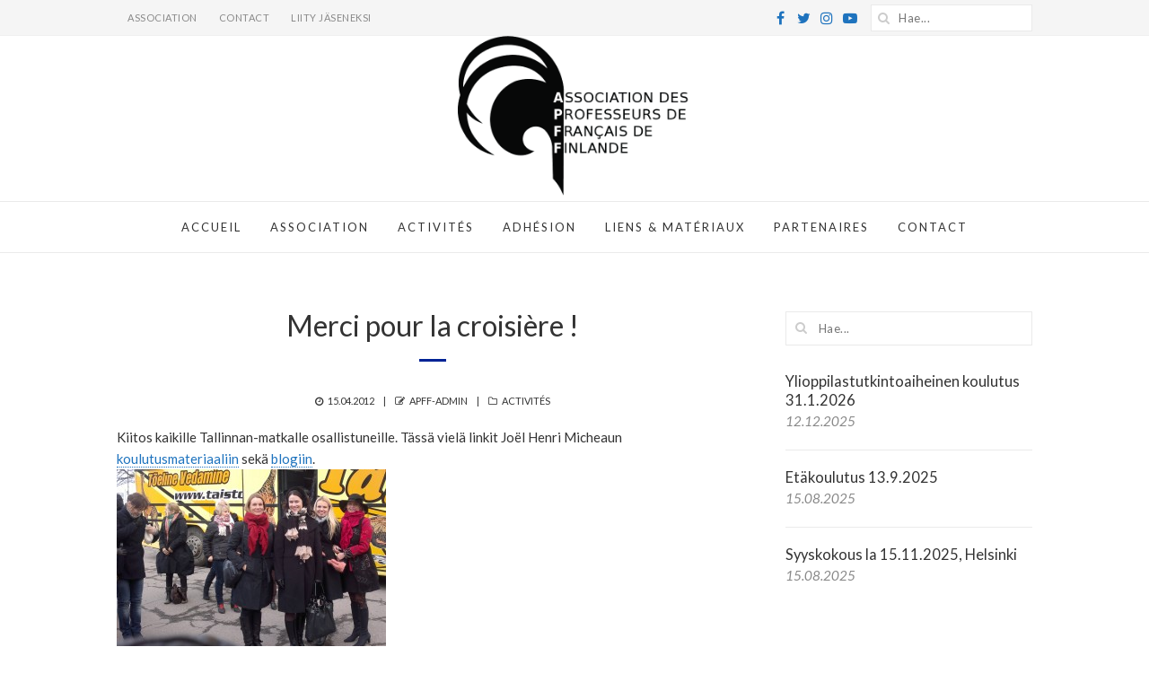

--- FILE ---
content_type: text/html; charset=UTF-8
request_url: https://apff.fi/merci-pour-la-croisiere-3/
body_size: 47150
content:
<!DOCTYPE html>
<html lang="fi" class="no-js">
<head>
	<meta charset="UTF-8">
	<meta name="viewport" content="width=device-width,initial-scale=1">
	<link rel="profile" href="https://gmpg.org/xfn/11">
	<link rel="pingback" href="https://apff.fi/xmlrpc.php">
	<script>(function(html){html.className = html.className.replace(/\bno-js\b/,'js')})(document.documentElement);</script>
<title>Merci pour la croisière ! &#8211; Association des Professeurs de Français de Finlande</title>
<meta name='robots' content='max-image-preview:large' />
<link rel='dns-prefetch' href='//fonts.googleapis.com' />
<link rel='dns-prefetch' href='//maxcdn.bootstrapcdn.com' />
<link rel="alternate" type="application/rss+xml" title="Association des Professeurs de Français de Finlande &raquo; syöte" href="https://apff.fi/feed/" />
<link rel="alternate" type="application/rss+xml" title="Association des Professeurs de Français de Finlande &raquo; kommenttien syöte" href="https://apff.fi/comments/feed/" />
<link rel="alternate" type="application/rss+xml" title="Association des Professeurs de Français de Finlande &raquo; Merci pour la croisière ! kommenttien syöte" href="https://apff.fi/merci-pour-la-croisiere-3/feed/" />
<script type="text/javascript">
window._wpemojiSettings = {"baseUrl":"https:\/\/s.w.org\/images\/core\/emoji\/14.0.0\/72x72\/","ext":".png","svgUrl":"https:\/\/s.w.org\/images\/core\/emoji\/14.0.0\/svg\/","svgExt":".svg","source":{"concatemoji":"https:\/\/apff.fi\/wp-includes\/js\/wp-emoji-release.min.js?ver=6.3.7"}};
/*! This file is auto-generated */
!function(i,n){var o,s,e;function c(e){try{var t={supportTests:e,timestamp:(new Date).valueOf()};sessionStorage.setItem(o,JSON.stringify(t))}catch(e){}}function p(e,t,n){e.clearRect(0,0,e.canvas.width,e.canvas.height),e.fillText(t,0,0);var t=new Uint32Array(e.getImageData(0,0,e.canvas.width,e.canvas.height).data),r=(e.clearRect(0,0,e.canvas.width,e.canvas.height),e.fillText(n,0,0),new Uint32Array(e.getImageData(0,0,e.canvas.width,e.canvas.height).data));return t.every(function(e,t){return e===r[t]})}function u(e,t,n){switch(t){case"flag":return n(e,"\ud83c\udff3\ufe0f\u200d\u26a7\ufe0f","\ud83c\udff3\ufe0f\u200b\u26a7\ufe0f")?!1:!n(e,"\ud83c\uddfa\ud83c\uddf3","\ud83c\uddfa\u200b\ud83c\uddf3")&&!n(e,"\ud83c\udff4\udb40\udc67\udb40\udc62\udb40\udc65\udb40\udc6e\udb40\udc67\udb40\udc7f","\ud83c\udff4\u200b\udb40\udc67\u200b\udb40\udc62\u200b\udb40\udc65\u200b\udb40\udc6e\u200b\udb40\udc67\u200b\udb40\udc7f");case"emoji":return!n(e,"\ud83e\udef1\ud83c\udffb\u200d\ud83e\udef2\ud83c\udfff","\ud83e\udef1\ud83c\udffb\u200b\ud83e\udef2\ud83c\udfff")}return!1}function f(e,t,n){var r="undefined"!=typeof WorkerGlobalScope&&self instanceof WorkerGlobalScope?new OffscreenCanvas(300,150):i.createElement("canvas"),a=r.getContext("2d",{willReadFrequently:!0}),o=(a.textBaseline="top",a.font="600 32px Arial",{});return e.forEach(function(e){o[e]=t(a,e,n)}),o}function t(e){var t=i.createElement("script");t.src=e,t.defer=!0,i.head.appendChild(t)}"undefined"!=typeof Promise&&(o="wpEmojiSettingsSupports",s=["flag","emoji"],n.supports={everything:!0,everythingExceptFlag:!0},e=new Promise(function(e){i.addEventListener("DOMContentLoaded",e,{once:!0})}),new Promise(function(t){var n=function(){try{var e=JSON.parse(sessionStorage.getItem(o));if("object"==typeof e&&"number"==typeof e.timestamp&&(new Date).valueOf()<e.timestamp+604800&&"object"==typeof e.supportTests)return e.supportTests}catch(e){}return null}();if(!n){if("undefined"!=typeof Worker&&"undefined"!=typeof OffscreenCanvas&&"undefined"!=typeof URL&&URL.createObjectURL&&"undefined"!=typeof Blob)try{var e="postMessage("+f.toString()+"("+[JSON.stringify(s),u.toString(),p.toString()].join(",")+"));",r=new Blob([e],{type:"text/javascript"}),a=new Worker(URL.createObjectURL(r),{name:"wpTestEmojiSupports"});return void(a.onmessage=function(e){c(n=e.data),a.terminate(),t(n)})}catch(e){}c(n=f(s,u,p))}t(n)}).then(function(e){for(var t in e)n.supports[t]=e[t],n.supports.everything=n.supports.everything&&n.supports[t],"flag"!==t&&(n.supports.everythingExceptFlag=n.supports.everythingExceptFlag&&n.supports[t]);n.supports.everythingExceptFlag=n.supports.everythingExceptFlag&&!n.supports.flag,n.DOMReady=!1,n.readyCallback=function(){n.DOMReady=!0}}).then(function(){return e}).then(function(){var e;n.supports.everything||(n.readyCallback(),(e=n.source||{}).concatemoji?t(e.concatemoji):e.wpemoji&&e.twemoji&&(t(e.twemoji),t(e.wpemoji)))}))}((window,document),window._wpemojiSettings);
</script>
<style type="text/css">
img.wp-smiley,
img.emoji {
	display: inline !important;
	border: none !important;
	box-shadow: none !important;
	height: 1em !important;
	width: 1em !important;
	margin: 0 0.07em !important;
	vertical-align: -0.1em !important;
	background: none !important;
	padding: 0 !important;
}
</style>
	<link rel='stylesheet' id='sbi_styles-css' href='https://apff.fi/wp-content/plugins/instagram-feed/css/sbi-styles.min.css?ver=6.2.6' type='text/css' media='all' />
<link rel='stylesheet' id='wp-block-library-css' href='https://apff.fi/wp-includes/css/dist/block-library/style.min.css?ver=6.3.7' type='text/css' media='all' />
<style id='classic-theme-styles-inline-css' type='text/css'>
/*! This file is auto-generated */
.wp-block-button__link{color:#fff;background-color:#32373c;border-radius:9999px;box-shadow:none;text-decoration:none;padding:calc(.667em + 2px) calc(1.333em + 2px);font-size:1.125em}.wp-block-file__button{background:#32373c;color:#fff;text-decoration:none}
</style>
<style id='global-styles-inline-css' type='text/css'>
body{--wp--preset--color--black: #000000;--wp--preset--color--cyan-bluish-gray: #abb8c3;--wp--preset--color--white: #ffffff;--wp--preset--color--pale-pink: #f78da7;--wp--preset--color--vivid-red: #cf2e2e;--wp--preset--color--luminous-vivid-orange: #ff6900;--wp--preset--color--luminous-vivid-amber: #fcb900;--wp--preset--color--light-green-cyan: #7bdcb5;--wp--preset--color--vivid-green-cyan: #00d084;--wp--preset--color--pale-cyan-blue: #8ed1fc;--wp--preset--color--vivid-cyan-blue: #0693e3;--wp--preset--color--vivid-purple: #9b51e0;--wp--preset--gradient--vivid-cyan-blue-to-vivid-purple: linear-gradient(135deg,rgba(6,147,227,1) 0%,rgb(155,81,224) 100%);--wp--preset--gradient--light-green-cyan-to-vivid-green-cyan: linear-gradient(135deg,rgb(122,220,180) 0%,rgb(0,208,130) 100%);--wp--preset--gradient--luminous-vivid-amber-to-luminous-vivid-orange: linear-gradient(135deg,rgba(252,185,0,1) 0%,rgba(255,105,0,1) 100%);--wp--preset--gradient--luminous-vivid-orange-to-vivid-red: linear-gradient(135deg,rgba(255,105,0,1) 0%,rgb(207,46,46) 100%);--wp--preset--gradient--very-light-gray-to-cyan-bluish-gray: linear-gradient(135deg,rgb(238,238,238) 0%,rgb(169,184,195) 100%);--wp--preset--gradient--cool-to-warm-spectrum: linear-gradient(135deg,rgb(74,234,220) 0%,rgb(151,120,209) 20%,rgb(207,42,186) 40%,rgb(238,44,130) 60%,rgb(251,105,98) 80%,rgb(254,248,76) 100%);--wp--preset--gradient--blush-light-purple: linear-gradient(135deg,rgb(255,206,236) 0%,rgb(152,150,240) 100%);--wp--preset--gradient--blush-bordeaux: linear-gradient(135deg,rgb(254,205,165) 0%,rgb(254,45,45) 50%,rgb(107,0,62) 100%);--wp--preset--gradient--luminous-dusk: linear-gradient(135deg,rgb(255,203,112) 0%,rgb(199,81,192) 50%,rgb(65,88,208) 100%);--wp--preset--gradient--pale-ocean: linear-gradient(135deg,rgb(255,245,203) 0%,rgb(182,227,212) 50%,rgb(51,167,181) 100%);--wp--preset--gradient--electric-grass: linear-gradient(135deg,rgb(202,248,128) 0%,rgb(113,206,126) 100%);--wp--preset--gradient--midnight: linear-gradient(135deg,rgb(2,3,129) 0%,rgb(40,116,252) 100%);--wp--preset--font-size--small: 13px;--wp--preset--font-size--medium: 20px;--wp--preset--font-size--large: 36px;--wp--preset--font-size--x-large: 42px;--wp--preset--spacing--20: 0.44rem;--wp--preset--spacing--30: 0.67rem;--wp--preset--spacing--40: 1rem;--wp--preset--spacing--50: 1.5rem;--wp--preset--spacing--60: 2.25rem;--wp--preset--spacing--70: 3.38rem;--wp--preset--spacing--80: 5.06rem;--wp--preset--shadow--natural: 6px 6px 9px rgba(0, 0, 0, 0.2);--wp--preset--shadow--deep: 12px 12px 50px rgba(0, 0, 0, 0.4);--wp--preset--shadow--sharp: 6px 6px 0px rgba(0, 0, 0, 0.2);--wp--preset--shadow--outlined: 6px 6px 0px -3px rgba(255, 255, 255, 1), 6px 6px rgba(0, 0, 0, 1);--wp--preset--shadow--crisp: 6px 6px 0px rgba(0, 0, 0, 1);}:where(.is-layout-flex){gap: 0.5em;}:where(.is-layout-grid){gap: 0.5em;}body .is-layout-flow > .alignleft{float: left;margin-inline-start: 0;margin-inline-end: 2em;}body .is-layout-flow > .alignright{float: right;margin-inline-start: 2em;margin-inline-end: 0;}body .is-layout-flow > .aligncenter{margin-left: auto !important;margin-right: auto !important;}body .is-layout-constrained > .alignleft{float: left;margin-inline-start: 0;margin-inline-end: 2em;}body .is-layout-constrained > .alignright{float: right;margin-inline-start: 2em;margin-inline-end: 0;}body .is-layout-constrained > .aligncenter{margin-left: auto !important;margin-right: auto !important;}body .is-layout-constrained > :where(:not(.alignleft):not(.alignright):not(.alignfull)){max-width: var(--wp--style--global--content-size);margin-left: auto !important;margin-right: auto !important;}body .is-layout-constrained > .alignwide{max-width: var(--wp--style--global--wide-size);}body .is-layout-flex{display: flex;}body .is-layout-flex{flex-wrap: wrap;align-items: center;}body .is-layout-flex > *{margin: 0;}body .is-layout-grid{display: grid;}body .is-layout-grid > *{margin: 0;}:where(.wp-block-columns.is-layout-flex){gap: 2em;}:where(.wp-block-columns.is-layout-grid){gap: 2em;}:where(.wp-block-post-template.is-layout-flex){gap: 1.25em;}:where(.wp-block-post-template.is-layout-grid){gap: 1.25em;}.has-black-color{color: var(--wp--preset--color--black) !important;}.has-cyan-bluish-gray-color{color: var(--wp--preset--color--cyan-bluish-gray) !important;}.has-white-color{color: var(--wp--preset--color--white) !important;}.has-pale-pink-color{color: var(--wp--preset--color--pale-pink) !important;}.has-vivid-red-color{color: var(--wp--preset--color--vivid-red) !important;}.has-luminous-vivid-orange-color{color: var(--wp--preset--color--luminous-vivid-orange) !important;}.has-luminous-vivid-amber-color{color: var(--wp--preset--color--luminous-vivid-amber) !important;}.has-light-green-cyan-color{color: var(--wp--preset--color--light-green-cyan) !important;}.has-vivid-green-cyan-color{color: var(--wp--preset--color--vivid-green-cyan) !important;}.has-pale-cyan-blue-color{color: var(--wp--preset--color--pale-cyan-blue) !important;}.has-vivid-cyan-blue-color{color: var(--wp--preset--color--vivid-cyan-blue) !important;}.has-vivid-purple-color{color: var(--wp--preset--color--vivid-purple) !important;}.has-black-background-color{background-color: var(--wp--preset--color--black) !important;}.has-cyan-bluish-gray-background-color{background-color: var(--wp--preset--color--cyan-bluish-gray) !important;}.has-white-background-color{background-color: var(--wp--preset--color--white) !important;}.has-pale-pink-background-color{background-color: var(--wp--preset--color--pale-pink) !important;}.has-vivid-red-background-color{background-color: var(--wp--preset--color--vivid-red) !important;}.has-luminous-vivid-orange-background-color{background-color: var(--wp--preset--color--luminous-vivid-orange) !important;}.has-luminous-vivid-amber-background-color{background-color: var(--wp--preset--color--luminous-vivid-amber) !important;}.has-light-green-cyan-background-color{background-color: var(--wp--preset--color--light-green-cyan) !important;}.has-vivid-green-cyan-background-color{background-color: var(--wp--preset--color--vivid-green-cyan) !important;}.has-pale-cyan-blue-background-color{background-color: var(--wp--preset--color--pale-cyan-blue) !important;}.has-vivid-cyan-blue-background-color{background-color: var(--wp--preset--color--vivid-cyan-blue) !important;}.has-vivid-purple-background-color{background-color: var(--wp--preset--color--vivid-purple) !important;}.has-black-border-color{border-color: var(--wp--preset--color--black) !important;}.has-cyan-bluish-gray-border-color{border-color: var(--wp--preset--color--cyan-bluish-gray) !important;}.has-white-border-color{border-color: var(--wp--preset--color--white) !important;}.has-pale-pink-border-color{border-color: var(--wp--preset--color--pale-pink) !important;}.has-vivid-red-border-color{border-color: var(--wp--preset--color--vivid-red) !important;}.has-luminous-vivid-orange-border-color{border-color: var(--wp--preset--color--luminous-vivid-orange) !important;}.has-luminous-vivid-amber-border-color{border-color: var(--wp--preset--color--luminous-vivid-amber) !important;}.has-light-green-cyan-border-color{border-color: var(--wp--preset--color--light-green-cyan) !important;}.has-vivid-green-cyan-border-color{border-color: var(--wp--preset--color--vivid-green-cyan) !important;}.has-pale-cyan-blue-border-color{border-color: var(--wp--preset--color--pale-cyan-blue) !important;}.has-vivid-cyan-blue-border-color{border-color: var(--wp--preset--color--vivid-cyan-blue) !important;}.has-vivid-purple-border-color{border-color: var(--wp--preset--color--vivid-purple) !important;}.has-vivid-cyan-blue-to-vivid-purple-gradient-background{background: var(--wp--preset--gradient--vivid-cyan-blue-to-vivid-purple) !important;}.has-light-green-cyan-to-vivid-green-cyan-gradient-background{background: var(--wp--preset--gradient--light-green-cyan-to-vivid-green-cyan) !important;}.has-luminous-vivid-amber-to-luminous-vivid-orange-gradient-background{background: var(--wp--preset--gradient--luminous-vivid-amber-to-luminous-vivid-orange) !important;}.has-luminous-vivid-orange-to-vivid-red-gradient-background{background: var(--wp--preset--gradient--luminous-vivid-orange-to-vivid-red) !important;}.has-very-light-gray-to-cyan-bluish-gray-gradient-background{background: var(--wp--preset--gradient--very-light-gray-to-cyan-bluish-gray) !important;}.has-cool-to-warm-spectrum-gradient-background{background: var(--wp--preset--gradient--cool-to-warm-spectrum) !important;}.has-blush-light-purple-gradient-background{background: var(--wp--preset--gradient--blush-light-purple) !important;}.has-blush-bordeaux-gradient-background{background: var(--wp--preset--gradient--blush-bordeaux) !important;}.has-luminous-dusk-gradient-background{background: var(--wp--preset--gradient--luminous-dusk) !important;}.has-pale-ocean-gradient-background{background: var(--wp--preset--gradient--pale-ocean) !important;}.has-electric-grass-gradient-background{background: var(--wp--preset--gradient--electric-grass) !important;}.has-midnight-gradient-background{background: var(--wp--preset--gradient--midnight) !important;}.has-small-font-size{font-size: var(--wp--preset--font-size--small) !important;}.has-medium-font-size{font-size: var(--wp--preset--font-size--medium) !important;}.has-large-font-size{font-size: var(--wp--preset--font-size--large) !important;}.has-x-large-font-size{font-size: var(--wp--preset--font-size--x-large) !important;}
.wp-block-navigation a:where(:not(.wp-element-button)){color: inherit;}
:where(.wp-block-post-template.is-layout-flex){gap: 1.25em;}:where(.wp-block-post-template.is-layout-grid){gap: 1.25em;}
:where(.wp-block-columns.is-layout-flex){gap: 2em;}:where(.wp-block-columns.is-layout-grid){gap: 2em;}
.wp-block-pullquote{font-size: 1.5em;line-height: 1.6;}
</style>
<link rel='stylesheet' id='contact-form-7-css' href='https://apff.fi/wp-content/plugins/contact-form-7/includes/css/styles.css?ver=5.8.1' type='text/css' media='all' />
<link rel='stylesheet' id='parent-style-css' href='https://apff.fi/wp-content/themes/simple-elegant/style.css?ver=6.3.7' type='text/css' media='all' />
<link rel='stylesheet' id='withemes-fonts-css' href='https://fonts.googleapis.com/css?family=Lato%3A100%2C100italic%2C300%2C300italic%2Cregular%2Citalic%2C700%2C700italic%2C900%2C900italic&#038;subset=latin%2Clatin-ext&#038;ver=6.3.7' type='text/css' media='all' />
<link rel='stylesheet' id='wi-style-css' href='https://apff.fi/wp-content/themes/simple-elegant-child/style.css?ver=6.3.7' type='text/css' media='all' />
<style id='wi-style-inline-css' type='text/css'>
#footer-bottom .social-list ul li a{width:40px;height:40px;}a, blockquote cite, blockquote em, #wi-mainnav .menu > ul > li > a:hover, #wi-mainnav .menu > ul ul li > a:hover, #sidenav li.current-menu-item > a, #sidenav li.current-menu-ancestor > a, .entry-meta a:hover, .entry-title a:hover, .grid-title a:hover, .list-title a:hover, .widget_archive ul li a:hover, .widget_categories ul li a:hover, .widget_nav_menu ul li a:hover, .widget_meta ul li a:hover, .widget_pages ul li a:hover, .widget_recent_entries ul li a:hover, .widget_recent_comments ul li a:hover, .widget_product_categories ul li a:hover, .woocommerce .star-rating span:before, .woocommerce .woocommerce-breadcrumb a:hover, .header-cart a:hover, .woocommerce .star-rating span:before, .product_meta a:hover, .woocommerce-MyAccount-navigation a:hover, .lost_password a:hover, .register-link a:hover, .wi-testimonial .rating span, .portfolio-catlist ul li a:hover, .portfolio-catlist ul li.current-cat a {color:#002395}button, input[type="button"], input[type="reset"], input[type="submit"], #scrollup:hover, #footer-bottom .social-list ul li a:hover, .more-link, #respond input[type="submit"]:hover, .tagcloud a:hover, .wpcf7 input[type="submit"], .woocommerce .widget_price_filter .ui-slider .ui-slider-range, .woocommerce .widget_price_filter .ui-slider .ui-slider-handle, .woocommerce span.onsale, .woocommerce ul.products li.product .onsale, .yith-wcwl-add-button.hide a, .yith-wcwl-add-button.hide a:hover, .yith-wcwl-add-button > a:hover, .woocommerce #respond input#submit.alt, .woocommerce a.button.alt, .woocommerce button.button.alt, .woocommerce input.button.alt, .woocommerce #respond input#submit.alt:hover, .woocommerce a.button.alt:hover, .woocommerce button.button.alt:hover, .woocommerce input.button.alt:hover, .woocommerce .product-thumbnail a.add_to_cart_button:hover, .woocommerce .product-thumbnail a.product_type_external:hover, .woocommerce .product-thumbnail a.product_type_simple:hover, .woocommerce .product-thumbnail a.product_type_grouped:hover, .woocommerce div.product div.images .woocommerce-product-gallery__trigger:hover, a.wi-btn, button.wi-btn, .wi-btn.btn-alt:hover, .wi-btn.btn-fill:hover, .pricing-column.column-featured .pricing-title, .vc_progress_bar .vc_single_bar .vc_bar, .wi-iconbox:hover .icon-inner, .member-image .member-social ul li a:hover i, .vc_btn3.vc_btn3-color-grey.vc_btn3-style-modern:focus, .vc_btn3.vc_btn3-color-grey.vc_btn3-style-modern:hover, .vc_btn3.vc_btn3-color-peacoc.vc_btn3-style-modern, .vc_tta.vc_general .vc_tta-tab.vc_active > a, .testimonial-slider .flex-control-paging li a.flex-active, .testimonial-slider .flex-direction-nav a:hover, .rollover-overlay, body .gform_wrapper .gf_progressbar_percentage  {background-color:#002395}blockquote, #scrollup:hover, #footer-bottom .social-list ul li a:hover, .yith-wcwl-add-button.hide a, .yith-wcwl-add-button.hide a:hover, .yith-wcwl-add-button > a:hover, .woocommerce div.product div.images .woocommerce-product-gallery__trigger:hover, .pricing-column.column-featured, .vc_btn3.vc_btn3-color-grey.vc_btn3-style-modern:focus, .vc_btn3.vc_btn3-color-grey.vc_btn3-style-modern:hover, .vc_btn3.vc_btn3-color-peacoc.vc_btn3-style-modern, .testimonial-slider .flex-direction-nav a:hover, .entry-title:after, .page-title:after {border-color:#002395}button:hover, input[type="submit"]:hover, a.wi-btn:hover, button.wi-btn:hover {background-color:#ec2635;}body, input, textarea, select {font-family:"Lato", sans-serif}.mfp-title, h1, h2, h3, h4, h5, h6, blockquote, th, .wp-caption-text, button, input[type="button"], input[type="reset"], input[type="submit"], .slicknav_menu, #wi-copyright, .more-link, .navigation .post-title, article.comment-body .fn, .reply, .comment-notes, .logged-in-as, #respond p label, .widget_archive ul li, .widget_categories ul li, .widget_nav_menu ul li, .widget_meta ul li, .widget_pages ul li, .widget_recent_comments ul li, .widget_product_categories ul li, .widget_recent_entries ul li a, .tagcloud a, #wp-calendar caption, .null-instagram-feed .clear a, .follow-us, body .mc4wp-form label, body .mc4wp-alert, .wpcf7 input[type="submit"], #topbar-myaccount > a, .wi-nice-select a, a.added_to_cart, .quick-view a, .woocommerce span.onsale, .woocommerce ul.products li.product .onsale, .wishlist-empty, #yith-wcwl-popup-message, .woocommerce div.product p.price, .woocommerce div.product span.price, .woocommerce div.product .woocommerce-tabs ul.tabs li a, .woocommerce-MyAccount-navigation, .woocommerce-form label, form.register label, .lost_password, .register-link, .added-success, a.wi-btn, button.wi-btn, .vc_progress_bar .vc_single_bar .vc_label, .vc_general.vc_btn3, .vc_tta.vc_general .vc_tta-tab > a, .testimonial-content, .portfolio-catlist ul, .topbar-text {font-family:"Lato", sans-serif}#wi-mainnav, #topbarnav, #mobilenav, #mobile-topbarnav {font-family:"Lato", sans-serif}#wi-logo img{width:260px}#logo-area{padding-top:0px;padding-bottom:0px}#footer-logo img{width:170px}body.layout-boxed{background-repeat:no-repeat;background-size:cover}body, input, textarea, button{color:#333333;font-size:15px;line-height:1.6}a{color:#1e73be}a:hover{color:#dd3333}#topbarnav .menu > ul > li:hover > a{color:#dd3333}#wi-topbar .social-list ul a{color:#1e73be}#wi-mainnav.mainnav-border-fullwidth, #wi-mainnav.mainnav-border-container .container{border-width:1px 0}#wi-mainnav, #wi-mainnav .container{border-color:#eaeaea}#wi-mainnav .menu > ul > li:hover > a, .header-cart a:hover{color:#dd3333}#footer-bottom .social-list ul li a{font-size:18px;color:#1e73be;border-color:#95aabf}.widget-title{text-align:left}h1, h2, h3, h4, h5, h6{font-weight:500;font-style:normal}h2{font-size:24px}h3{font-size:20px}#wi-tagline{font-family:"Lato", sans-serif;font-style:normal}#wi-mainnav .menu > ul > li > a{font-style:normal}#wi-mainnav .menu > ul ul li > a{font-style:normal}#wi-copyright{font-style:normal}.entry-title, .page-title{font-family:"Lato", sans-serif}.page-title{font-style:normal}a.wi-btn, button.wi-btn, button, input[type="button"], input[type="submit"]{font-family:"Lato", sans-serif;text-transform:uppercase;letter-spacing:1px}.wi-iconbox .icon-inner{border-radius:50%}.iconbox-title{font-size:16px;font-weight:600;font-style:normal;text-transform:uppercase;letter-spacing:0.5px}.wi-iconbox .iconbox-desc{font-size:14px}.testimonial-content{font-family:"Lato", sans-serif;font-style:#888888}
</style>
<link rel='stylesheet' id='cff-css' href='https://apff.fi/wp-content/plugins/custom-facebook-feed/assets/css/cff-style.min.css?ver=4.2' type='text/css' media='all' />
<link rel='stylesheet' id='sb-font-awesome-css' href='https://maxcdn.bootstrapcdn.com/font-awesome/4.7.0/css/font-awesome.min.css?ver=6.3.7' type='text/css' media='all' />
<script type='text/javascript' src='https://apff.fi/wp-includes/js/jquery/jquery.min.js?ver=3.7.0' id='jquery-core-js'></script>
<script type='text/javascript' src='https://apff.fi/wp-includes/js/jquery/jquery-migrate.min.js?ver=3.4.1' id='jquery-migrate-js'></script>
<!--[if lt IE 9]>
<script type='text/javascript' src='https://apff.fi/wp-content/themes/simple-elegant/js/html5.js?ver=3.7.0' id='wi-html5-js'></script>
<![endif]-->
<script></script><link rel="https://api.w.org/" href="https://apff.fi/wp-json/" /><link rel="alternate" type="application/json" href="https://apff.fi/wp-json/wp/v2/posts/173" /><link rel="EditURI" type="application/rsd+xml" title="RSD" href="https://apff.fi/xmlrpc.php?rsd" />
<meta name="generator" content="WordPress 6.3.7" />
<link rel="canonical" href="https://apff.fi/merci-pour-la-croisiere-3/" />
<link rel='shortlink' href='https://apff.fi/?p=173' />
<link rel="alternate" type="application/json+oembed" href="https://apff.fi/wp-json/oembed/1.0/embed?url=https%3A%2F%2Fapff.fi%2Fmerci-pour-la-croisiere-3%2F" />
<link rel="alternate" type="text/xml+oembed" href="https://apff.fi/wp-json/oembed/1.0/embed?url=https%3A%2F%2Fapff.fi%2Fmerci-pour-la-croisiere-3%2F&#038;format=xml" />
<meta name="generator" content="Powered by WPBakery Page Builder - drag and drop page builder for WordPress."/>
<meta name="generator" content="Powered by Slider Revolution 6.6.16 - responsive, Mobile-Friendly Slider Plugin for WordPress with comfortable drag and drop interface." />
<script>function setREVStartSize(e){
			//window.requestAnimationFrame(function() {
				window.RSIW = window.RSIW===undefined ? window.innerWidth : window.RSIW;
				window.RSIH = window.RSIH===undefined ? window.innerHeight : window.RSIH;
				try {
					var pw = document.getElementById(e.c).parentNode.offsetWidth,
						newh;
					pw = pw===0 || isNaN(pw) || (e.l=="fullwidth" || e.layout=="fullwidth") ? window.RSIW : pw;
					e.tabw = e.tabw===undefined ? 0 : parseInt(e.tabw);
					e.thumbw = e.thumbw===undefined ? 0 : parseInt(e.thumbw);
					e.tabh = e.tabh===undefined ? 0 : parseInt(e.tabh);
					e.thumbh = e.thumbh===undefined ? 0 : parseInt(e.thumbh);
					e.tabhide = e.tabhide===undefined ? 0 : parseInt(e.tabhide);
					e.thumbhide = e.thumbhide===undefined ? 0 : parseInt(e.thumbhide);
					e.mh = e.mh===undefined || e.mh=="" || e.mh==="auto" ? 0 : parseInt(e.mh,0);
					if(e.layout==="fullscreen" || e.l==="fullscreen")
						newh = Math.max(e.mh,window.RSIH);
					else{
						e.gw = Array.isArray(e.gw) ? e.gw : [e.gw];
						for (var i in e.rl) if (e.gw[i]===undefined || e.gw[i]===0) e.gw[i] = e.gw[i-1];
						e.gh = e.el===undefined || e.el==="" || (Array.isArray(e.el) && e.el.length==0)? e.gh : e.el;
						e.gh = Array.isArray(e.gh) ? e.gh : [e.gh];
						for (var i in e.rl) if (e.gh[i]===undefined || e.gh[i]===0) e.gh[i] = e.gh[i-1];
											
						var nl = new Array(e.rl.length),
							ix = 0,
							sl;
						e.tabw = e.tabhide>=pw ? 0 : e.tabw;
						e.thumbw = e.thumbhide>=pw ? 0 : e.thumbw;
						e.tabh = e.tabhide>=pw ? 0 : e.tabh;
						e.thumbh = e.thumbhide>=pw ? 0 : e.thumbh;
						for (var i in e.rl) nl[i] = e.rl[i]<window.RSIW ? 0 : e.rl[i];
						sl = nl[0];
						for (var i in nl) if (sl>nl[i] && nl[i]>0) { sl = nl[i]; ix=i;}
						var m = pw>(e.gw[ix]+e.tabw+e.thumbw) ? 1 : (pw-(e.tabw+e.thumbw)) / (e.gw[ix]);
						newh =  (e.gh[ix] * m) + (e.tabh + e.thumbh);
					}
					var el = document.getElementById(e.c);
					if (el!==null && el) el.style.height = newh+"px";
					el = document.getElementById(e.c+"_wrapper");
					if (el!==null && el) {
						el.style.height = newh+"px";
						el.style.display = "block";
					}
				} catch(e){
					console.log("Failure at Presize of Slider:" + e)
				}
			//});
		  };</script>
<noscript><style> .wpb_animate_when_almost_visible { opacity: 1; }</style></noscript></head>

<body class="post-template-default single single-post postid-173 single-format-standard wi-standard layout-wide body-mainnav-border-fullwidth has-sidebar sidebar-right wpb-js-composer js-comp-ver-7.1 vc_responsive" itemscope itemtype="https://schema.org/WebPage">
    
    <div id="wi-wrapper">
        
        <header id="wi-header" class="wi-header header-1" itemscope itemtype="https://schema.org/WPHeader">
            
                        
            <div id="wi-topbar" class="wi-topbar">
                <div class="container">
                    <div class="topbar-left">
                        
                                                                            
                        <nav id="topbarnav" role="navigation" itemscope itemtype="https://schema.org/SiteNavigationElement">
                            <div class="menu"><ul id="menu-topbar" class="menu"><li id="menu-item-1560" class="menu-item menu-item-type-post_type menu-item-object-page menu-item-1560"><a href="https://apff.fi/association/">Association</a></li>
<li id="menu-item-517" class="menu-item menu-item-type-post_type menu-item-object-page menu-item-517"><a href="https://apff.fi/contact/">Contact</a></li>
<li id="menu-item-1240" class="menu-item menu-item-type-custom menu-item-object-custom menu-item-1240"><a href="https://www.sukol.fi/jasenyys/jasenhakulomake">Liity jäseneksi</a></li>
</ul></div>                        </nav><!-- #topbarnav -->
                        
                                                
                                                
                    </div><!-- .topbar-left -->
                    <div class="topbar-right">
                        
                                                                        <div class="social-list"><ul><li class="li-facebook-official"><a href="https://www.facebook.com/RanskanmaikatAPFF/" target="_blank" title="Facebook"><i class="fa fa-facebook"></i></a></li><li class="li-twitter"><a href="https://twitter.com/ranskanmaikat" target="_blank" title="Twitter"><i class="fa fa-twitter"></i></a></li><li class="li-instagram"><a href="https://www.instagram.com/ranskanmaikat/" target="_blank" title="Instagram"><i class="fa fa-instagram"></i></a></li><li class="li-youtube"><a href="https://www.youtube.com/channel/UCPPBltjPfGcLAjvgvAKV7vg" target="_blank" title="YouTube"><i class="fa fa-youtube-play"></i></a></li></ul></div>                                                
                                                                        <div class="searchform">
    <form method="get" action="https://apff.fi" itemprop="potentialAction" itemscope itemtype="https://schema.org/SearchAction">
        <input type="text" name="s" class="search-field" value="" placeholder="Hae..." />
        <button class="submit" title="Go"><i class="fa fa-search"></i></button>
    </form>
</div><!-- .searchsearch -->                                                
                                                
                    </div><!-- .topbar-right -->
                    
                </div><!-- .container -->
            </div><!-- #wi-topbar -->
            
                        
            <div id="logo-area">
                <div class="container">
                    
                    <a id="hamburger">
                        <span></span>
                        <span></span>
                        <span></span>
                    </a>
                    
                                        
                    
<div id="wi-logo">
    <h2>    
        <a href="https://apff.fi/" rel="home">
            
                        
            <img src="https://apff.fi/wp-content/uploads/2021/03/logo-2021.png" alt="Logo" />
            
        </a>
    
    </h2>
        
</div><!-- #wi-logo -->
                    
                                        
                </div><!-- .container -->
            </div><!-- #logo-area -->
            
                                    
                        
            <nav id="wi-mainnav" class="wi-mainnav mainnav-border-fullwidth" role="navigation" itemscope itemtype="https://schema.org/SiteNavigationElement">
                
                <div class="container">
                    
                    <div class="menu"><ul id="menu-paavalikko" class="menu"><li id="menu-item-1311" class="menu-item menu-item-type-post_type menu-item-object-page menu-item-home menu-item-1311"><a href="https://apff.fi/">Accueil</a></li>
<li id="menu-item-1314" class="menu-item menu-item-type-post_type menu-item-object-page menu-item-1314"><a href="https://apff.fi/association/">Association</a></li>
<li id="menu-item-1312" class="menu-item menu-item-type-post_type menu-item-object-page current_page_parent menu-item-1312"><a href="https://apff.fi/activites/">Activités</a></li>
<li id="menu-item-1313" class="menu-item menu-item-type-post_type menu-item-object-page menu-item-1313"><a href="https://apff.fi/adhesion/">Adhésion</a></li>
<li id="menu-item-1453" class="menu-item menu-item-type-post_type menu-item-object-page menu-item-1453"><a href="https://apff.fi/liens/">Liens &#038; Matériaux</a></li>
<li id="menu-item-1460" class="menu-item menu-item-type-post_type menu-item-object-page menu-item-1460"><a href="https://apff.fi/partenaires/">Partenaires</a></li>
<li id="menu-item-1315" class="menu-item menu-item-type-post_type menu-item-object-page menu-item-1315"><a href="https://apff.fi/contact/">Contact</a></li>
</ul></div>                    
                                        
                </div><!-- .container -->
                
            </nav><!-- #wi-mainnav -->
            
            <div id="mainnav-height"></div>
            
                        
        </header><!-- #wi-header -->
        
        <main id="wi-main">
<div id="page-wrapper">
    
    <div class="container">

	   <div id="primary">
           
           
<article id="post-173" class="wi-article post-173 post type-post status-publish format-standard hentry category-activites" itemscope itemtype="https://schema.org/CreativeWork">
	
	<header class="entry-header">
        
		<h1 class="entry-title" itemprop="headline">Merci pour la croisière !</h1>        
        <div class="entry-meta"><span class="posted-on"><span class="screen-reader-text">Posted on </span><a href="https://apff.fi/merci-pour-la-croisiere-3/" rel="bookmark"><time class="entry-date published" datetime="2012-04-15T21:39:25+00:00">15.04.2012</time><time class="updated" itemprop="dateModified" datetime="2018-09-07T06:51:28+00:00">07.09.2018</time></a></span><span class="byline" itemprop="author" itemscope itemtype="https://schema.org/Person"><span class="author vcard"><span class="screen-reader-text">Author </span><a class="url fn n" itemprop="url" rel="author" href="https://apff.fi/author/apff-admin/">apff-admin</a></span></span><span class="cat-links"><span class="screen-reader-text">Categories </span><a href="https://apff.fi/category/activites/" rel="category tag">Activités</a></span></div>        
	</header><!-- .entry-header -->
    
    
	<div class="entry-content" itemprop="text">
		<p>Kiitos kaikille Tallinnan-matkalle osallistuneille. Tässä vielä linkit Joël Henri Micheaun <a href="https://docs.google.com/?tab=mo&amp;authuser=0&amp;pli=1#home">koulutusmateriaaliin</a> sekä <a href="http://clubfrancetallinn.blogspot.com">blogiin</a>.<br />
<a href="http://apff.fi/wp-content/uploads/2012/04/tallinna1.jpg"><img decoding="async" fetchpriority="high" class="alignnone size-medium wp-image-174" title="tallinna" src="http://apff.fi/wp-content/uploads/2012/04/tallinna1-300x201.jpg" alt="" width="300" height="201" /></a></p>
	</div><!-- .entry-content -->
    
    
	
</article><!-- #post-## -->

	<nav class="navigation post-navigation" aria-label="Artikkelit">
		<h2 class="screen-reader-text">Artikkelien selaus</h2>
		<div class="nav-links"><div class="nav-previous"><a href="https://apff.fi/vizafle-finlande-3/" rel="prev"><span class="meta-nav" aria-hidden="true">Edellinen</span> <span class="screen-reader-text">Previous post:</span> <span class="post-title">VizaFLE Finlande</span></a></div><div class="nav-next"><a href="https://apff.fi/je-dis-non-videokilpailun-voittotyot/" rel="next"><span class="meta-nav" aria-hidden="true">Seuraava</span> <span class="screen-reader-text">Next post:</span> <span class="post-title">Je dis non -videokilpailun voittotyöt</span></a></div></div>
	</nav>
		</div><!-- #primary -->
        
        <aside id="secondary" role="complementary" itemscope itemptype="https://schema.org/WPSideBar">

    <div id="search-3" class="widget widget_search"><div class="searchform">
    <form method="get" action="https://apff.fi" itemprop="potentialAction" itemscope itemtype="https://schema.org/SearchAction">
        <input type="text" name="s" class="search-field" value="" placeholder="Hae..." />
        <button class="submit" title="Go"><i class="fa fa-search"></i></button>
    </form>
</div><!-- .searchsearch --></div><div id="withemes-post-list-2" class="widget widget_post_list"><div class="post-widget-container"><article class="post-widget post-2105 post type-post status-publish format-standard hentry category-activites" itemscope itemtype="https://schema.org/CreativeWork">
    
    <div class="post-inner">

        
        <div class="post-widget-section">
            
            <header class="post-widget-header">

                <h3 class="post-widget-title" title="Ylioppilastutkintoaiheinen koulutus 31.1.2026" itemprop="headline">

                    <a href="https://apff.fi/ylioppilastutkintoaiheinen-koulutus-31-1-2026/" rel="bookmark">
                        
                        Ylioppilastutkintoaiheinen koulutus 31.1.2026                    
                    </a>

                </h3><!-- .post-widget-title -->

                <div class="post-widget-meta">
                    
                    12.12.2025                    
                </div><!-- .post-widget-meta -->
                
            </header>

        </div><!-- .post-widget-section -->
        
    </div><!-- .post-inner -->

</article><!-- .post-grid -->

<article class="post-widget post-2088 post type-post status-publish format-standard hentry category-activites" itemscope itemtype="https://schema.org/CreativeWork">
    
    <div class="post-inner">

        
        <div class="post-widget-section">
            
            <header class="post-widget-header">

                <h3 class="post-widget-title" title="Etäkoulutus 13.9.2025" itemprop="headline">

                    <a href="https://apff.fi/etakoulutus-13-9-2025/" rel="bookmark">
                        
                        Etäkoulutus 13.9.2025                    
                    </a>

                </h3><!-- .post-widget-title -->

                <div class="post-widget-meta">
                    
                    15.08.2025                    
                </div><!-- .post-widget-meta -->
                
            </header>

        </div><!-- .post-widget-section -->
        
    </div><!-- .post-inner -->

</article><!-- .post-grid -->

<article class="post-widget post-2086 post type-post status-publish format-standard hentry category-activites" itemscope itemtype="https://schema.org/CreativeWork">
    
    <div class="post-inner">

        
        <div class="post-widget-section">
            
            <header class="post-widget-header">

                <h3 class="post-widget-title" title="Syyskokous la 15.11.2025, Helsinki" itemprop="headline">

                    <a href="https://apff.fi/syyskokous-la-15-11-2025-helsinki/" rel="bookmark">
                        
                        Syyskokous la 15.11.2025, Helsinki                    
                    </a>

                </h3><!-- .post-widget-title -->

                <div class="post-widget-meta">
                    
                    15.08.2025                    
                </div><!-- .post-widget-meta -->
                
            </header>

        </div><!-- .post-widget-section -->
        
    </div><!-- .post-inner -->

</article><!-- .post-grid -->

</div></div>    
</aside><!-- #secondary -->
        
	</div><!-- .container -->
</div><!-- #page-wrapper -->


	</main><!-- #wi-main -->

    	<footer id="wi-footer" class="wi-footer footer-light" itemscope itemtype="https://schema.org/WPFooter">
        
                
                
        		<div id="footer-bottom" class="footer-center">
			<div class="container">
                
                <div class="footer-left">
                    
                                                            <div id="footer-logo">
                        <a href="https://apff.fi/" rel="home">
                            <img src="https://apff.fi/wp-content/uploads/2021/03/logo-2021_teksti.png" alt="Footer Logo" />
                        </a>
                    </div><!-- #footer-logo -->
                                    
                                                                <p id="wi-copyright">
                            <a href="https://apff.fi/contact/">Accueil</a>    |    <a href="https://apff.fi/contact/">Contact</a>    |    Ce site a été dévéloppé avec le soutien de l'Institut français                        </p>
                                            
                </div><!-- .footer-left -->
                
                <div class="footer-right">
                
                                                            <div class="social-list"><ul><li class="li-facebook-official"><a href="https://www.facebook.com/RanskanmaikatAPFF/" target="_blank" title="Facebook"><i class="fa fa-facebook"></i></a></li><li class="li-twitter"><a href="https://twitter.com/ranskanmaikat" target="_blank" title="Twitter"><i class="fa fa-twitter"></i></a></li><li class="li-instagram"><a href="https://www.instagram.com/ranskanmaikat/" target="_blank" title="Instagram"><i class="fa fa-instagram"></i></a></li><li class="li-youtube"><a href="https://www.youtube.com/channel/UCPPBltjPfGcLAjvgvAKV7vg" target="_blank" title="YouTube"><i class="fa fa-youtube-play"></i></a></li></ul></div>                                        
                </div><!-- .footer-right -->
                
            </div><!-- .container -->
		</div><!-- #footer-bottom -->
	</footer><!-- #wi-footer -->

</div><!-- #wi-wrapper -->


<div id="offcanvas">
    
            
    
                
        <nav id="mobilenav">

            <div class="menu"><ul id="menu-paavalikko-1" class="menu"><li class="menu-item menu-item-type-post_type menu-item-object-page menu-item-home menu-item-1311"><a href="https://apff.fi/">Accueil</a><span class="indicator"></span></li>
<li class="menu-item menu-item-type-post_type menu-item-object-page menu-item-1314"><a href="https://apff.fi/association/">Association</a><span class="indicator"></span></li>
<li class="menu-item menu-item-type-post_type menu-item-object-page current_page_parent menu-item-1312"><a href="https://apff.fi/activites/">Activités</a><span class="indicator"></span></li>
<li class="menu-item menu-item-type-post_type menu-item-object-page menu-item-1313"><a href="https://apff.fi/adhesion/">Adhésion</a><span class="indicator"></span></li>
<li class="menu-item menu-item-type-post_type menu-item-object-page menu-item-1453"><a href="https://apff.fi/liens/">Liens &#038; Matériaux</a><span class="indicator"></span></li>
<li class="menu-item menu-item-type-post_type menu-item-object-page menu-item-1460"><a href="https://apff.fi/partenaires/">Partenaires</a><span class="indicator"></span></li>
<li class="menu-item menu-item-type-post_type menu-item-object-page menu-item-1315"><a href="https://apff.fi/contact/">Contact</a><span class="indicator"></span></li>
</ul></div>
        </nav><!-- #wi-mainnav -->
    
        
        
    <nav id="mobile-topbarnav">
        <div class="menu"><ul id="menu-topbar-1" class="menu"><li class="menu-item menu-item-type-post_type menu-item-object-page menu-item-1560"><a href="https://apff.fi/association/">Association</a><span class="indicator"></span></li>
<li class="menu-item menu-item-type-post_type menu-item-object-page menu-item-517"><a href="https://apff.fi/contact/">Contact</a><span class="indicator"></span></li>
<li class="menu-item menu-item-type-custom menu-item-object-custom menu-item-1240"><a href="https://www.sukol.fi/jasenyys/jasenhakulomake">Liity jäseneksi</a><span class="indicator"></span></li>
</ul></div>    </nav><!-- #mobile-topbarnav -->

        
            <div class="social-list"><ul><li class="li-facebook-official"><a href="https://www.facebook.com/RanskanmaikatAPFF/" target="_blank" title="Facebook"><i class="fa fa-facebook"></i></a></li><li class="li-twitter"><a href="https://twitter.com/ranskanmaikat" target="_blank" title="Twitter"><i class="fa fa-twitter"></i></a></li><li class="li-instagram"><a href="https://www.instagram.com/ranskanmaikat/" target="_blank" title="Instagram"><i class="fa fa-instagram"></i></a></li><li class="li-youtube"><a href="https://www.youtube.com/channel/UCPPBltjPfGcLAjvgvAKV7vg" target="_blank" title="YouTube"><i class="fa fa-youtube-play"></i></a></li></ul></div>    
            <div class="searchform">
    <form method="get" action="https://apff.fi" itemprop="potentialAction" itemscope itemtype="https://schema.org/SearchAction">
        <input type="text" name="s" class="search-field" value="" placeholder="Hae..." />
        <button class="submit" title="Go"><i class="fa fa-search"></i></button>
    </form>
</div><!-- .searchsearch -->        
            
</div><!-- #offcanvas -->

<div id="offcanvas-overlay"></div>
        
        
		<script>
			window.RS_MODULES = window.RS_MODULES || {};
			window.RS_MODULES.modules = window.RS_MODULES.modules || {};
			window.RS_MODULES.waiting = window.RS_MODULES.waiting || [];
			window.RS_MODULES.defered = true;
			window.RS_MODULES.moduleWaiting = window.RS_MODULES.moduleWaiting || {};
			window.RS_MODULES.type = 'compiled';
		</script>
		<!-- Custom Facebook Feed JS -->
<script type="text/javascript">var cffajaxurl = "https://apff.fi/wp-admin/admin-ajax.php";
var cfflinkhashtags = "true";
</script>
<!-- Instagram Feed JS -->
<script type="text/javascript">
var sbiajaxurl = "https://apff.fi/wp-admin/admin-ajax.php";
</script>

<a href="#top" class="wi-scrollup" id="scrollup">
    <span>
        <i class="fa fa-angle-up"></i>
    </span>
</a>

    <div id="quick-view" class="mfp-hide white-popup-block woocommerce"></div><link rel='stylesheet' id='rs-plugin-settings-css' href='https://apff.fi/wp-content/plugins/revslider/public/assets/css/rs6.css?ver=6.6.16' type='text/css' media='all' />
<style id='rs-plugin-settings-inline-css' type='text/css'>
#rs-demo-id {}
</style>
<script type='text/javascript' src='https://apff.fi/wp-content/plugins/contact-form-7/includes/swv/js/index.js?ver=5.8.1' id='swv-js'></script>
<script type='text/javascript' id='contact-form-7-js-extra'>
/* <![CDATA[ */
var wpcf7 = {"api":{"root":"https:\/\/apff.fi\/wp-json\/","namespace":"contact-form-7\/v1"}};
/* ]]> */
</script>
<script type='text/javascript' src='https://apff.fi/wp-content/plugins/contact-form-7/includes/js/index.js?ver=5.8.1' id='contact-form-7-js'></script>
<script type='text/javascript' src='https://apff.fi/wp-content/plugins/revslider/public/assets/js/rbtools.min.js?ver=6.6.16' defer async id='tp-tools-js'></script>
<script type='text/javascript' src='https://apff.fi/wp-content/plugins/revslider/public/assets/js/rs6.min.js?ver=6.6.16' defer async id='revmin-js'></script>
<script type='text/javascript' id='wi-script-js-extra'>
/* <![CDATA[ */
var WITHEMES = {"ajaxurl":"https:\/\/apff.fi\/wp-admin\/admin-ajax.php","preview_nonce":"61c0612ba4"};
/* ]]> */
</script>
<script type='text/javascript' src='https://apff.fi/wp-content/themes/simple-elegant/js/theme.min.js?ver=2.6.4.4' id='wi-script-js'></script>
<script type='text/javascript' src='https://apff.fi/wp-content/plugins/custom-facebook-feed/assets/js/cff-scripts.min.js?ver=4.2' id='cffscripts-js'></script>
<script></script>
</body>
</html>

--- FILE ---
content_type: text/css
request_url: https://apff.fi/wp-content/themes/simple-elegant/style.css?ver=6.3.7
body_size: 238689
content:
/*
Theme Name: Simple & Elegant
Theme URI: https://themeforest.net/item/simple-elegant-multipurpose-theme/13730411/
Author: WiThemes
Author URI: https://themeforest.net/user/withemes
Description: Multi-purpose Wordpress theme with elegant design & ease of use.
Version: 2.6.4.4
License: ThemeForest Split License
License URI: https://themeforest.net/licenses/terms/regular
Text Domain: simple-elegant
Tags: one-column, two-columns, three-columns, right-sidebar
*/
/* Reset
-------------------------------------------------------------------------------------- */
html, body, div, span, applet, object, iframe, h1, h2, h3, h4, h5, h6, p, blockquote, pre, a, abbr, acronym, address, big, cite, code, del, dfn, em, font, ins, kbd, q, s, samp, small, strike, strong, sub, sup, tt, var, dl, dt, dd, ol, ul, li, fieldset, form, label, legend, table, caption, tbody, tfoot, thead, tr, th, td {
  border: 0;
  font-family: inherit;
  font-size: 100%;
  font-style: inherit;
  font-weight: inherit;
  margin: 0;
  outline: 0;
  padding: 0;
  vertical-align: baseline; }

html {
  box-sizing: border-box;
  font-size: 62.5%;
  overflow-y: scroll;
  -webkit-text-size-adjust: 100%;
  -ms-text-size-adjust: 100%; }

*, :before, :after {
  box-sizing: inherit; }

body {
  background: #f1f1f1; }

article, aside, details, figcaption, figure, footer, header, main, nav, section {
  display: block; }

ol, ul {
  list-style: none; }

table {
  border-collapse: separate;
  border-spacing: 0; }

caption, th, td {
  font-weight: 400;
  text-align: left; }

blockquote:before, blockquote:after, q:before, q:after {
  content: ""; }

blockquote, q {
  -webkit-hyphens: none;
  -moz-hyphens: none;
  -ms-hyphens: none;
  hyphens: none;
  quotes: none; }

a:focus {
  outline: 2px solid #c1c1c1;
  outline: 2px solid rgba(51, 51, 51, 0.3); }

a:hover, a:active {
  outline: 0; }

a img {
  border: 0; }

.font-awesome, #mobilenav .menu > ul li > .indicator,
#mobile-topbarnav .menu > ul li > .indicator {
  display: inline-block;
  font: normal normal normal 14px/1 FontAwesome;
  font-size: inherit;
  text-rendering: auto;
  -webkit-font-smoothing: antialiased;
  -moz-osx-font-smoothing: grayscale; }

/*!
 *  Font Awesome 4.6.3 by @davegandy - http://fontawesome.io - @fontawesome
 *  License - http://fontawesome.io/license (Font: SIL OFL 1.1, CSS: MIT License)
 */
@font-face {
  font-family: "FontAwesome";
  font-style: "normal";
  font-weight: "normal";
  src: url("css/vendor/fontawesome/fontawesome-webfont.eot?#iefix") format("embedded-opentype"), url("css/vendor/fontawesome/fontawesome-webfont.woff2") format("woff2"), url("css/vendor/fontawesome/fontawesome-webfont.woff") format("woff"); }
.fa, .yith-wcwl-add-button > a:before {
  display: inline-block;
  font: normal normal normal 14px/1 FontAwesome;
  font-size: inherit;
  text-rendering: auto;
  -webkit-font-smoothing: antialiased;
  -moz-osx-font-smoothing: grayscale; }

.fa-lg {
  font-size: 1.33333333em;
  line-height: .75em;
  vertical-align: -15%; }

.fa-2x {
  font-size: 2em; }

.fa-3x {
  font-size: 3em; }

.fa-4x {
  font-size: 4em; }

.fa-5x {
  font-size: 5em; }

.fa-fw {
  width: 1.28571429em;
  text-align: center; }

.fa-ul {
  padding-left: 0;
  margin-left: 2.14285714em;
  list-style-type: none; }

.fa-ul > li {
  position: relative; }

.fa-li {
  position: absolute;
  left: -2.14285714em;
  width: 2.14285714em;
  top: .14285714em;
  text-align: center; }

.fa-li.fa-lg {
  left: -1.85714286em; }

.fa-border {
  padding: .2em .25em .15em;
  border: solid .08em #eee;
  border-radius: .1em; }

.fa-pull-left {
  float: left; }

.fa-pull-right {
  float: right; }

.fa.fa-pull-left, .yith-wcwl-add-button > a.fa-pull-left:before {
  margin-right: .3em; }

.fa.fa-pull-right, .yith-wcwl-add-button > a.fa-pull-right:before {
  margin-left: .3em; }

.pull-right {
  float: right; }

.pull-left {
  float: left; }

.fa.pull-left, .yith-wcwl-add-button > a.pull-left:before {
  margin-right: .3em; }

.fa.pull-right, .yith-wcwl-add-button > a.pull-right:before {
  margin-left: .3em; }

.fa-spin {
  -webkit-animation: fa-spin 2s infinite linear;
  animation: fa-spin 2s infinite linear; }

.fa-pulse {
  -webkit-animation: fa-spin 1s infinite steps(8);
  animation: fa-spin 1s infinite steps(8); }

@-webkit-keyframes fa-spin {
  0% {
    -webkit-transform: rotate(0deg);
    transform: rotate(0deg); }
  100% {
    -webkit-transform: rotate(359deg);
    transform: rotate(359deg); } }
@keyframes fa-spin {
  0% {
    -webkit-transform: rotate(0deg);
    transform: rotate(0deg); }
  100% {
    -webkit-transform: rotate(359deg);
    transform: rotate(359deg); } }
.fa-rotate-90 {
  -ms-filter: "progid:DXImageTransform.Microsoft.BasicImage(rotation=1)";
  -webkit-transform: rotate(90deg);
  -ms-transform: rotate(90deg);
  transform: rotate(90deg); }

.fa-rotate-180 {
  -ms-filter: "progid:DXImageTransform.Microsoft.BasicImage(rotation=2)";
  -webkit-transform: rotate(180deg);
  -ms-transform: rotate(180deg);
  transform: rotate(180deg); }

.fa-rotate-270 {
  -ms-filter: "progid:DXImageTransform.Microsoft.BasicImage(rotation=3)";
  -webkit-transform: rotate(270deg);
  -ms-transform: rotate(270deg);
  transform: rotate(270deg); }

.fa-flip-horizontal {
  -ms-filter: "progid:DXImageTransform.Microsoft.BasicImage(rotation=0, mirror=1)";
  -webkit-transform: scale(-1, 1);
  -ms-transform: scale(-1, 1);
  transform: scale(-1, 1); }

.fa-flip-vertical {
  -ms-filter: "progid:DXImageTransform.Microsoft.BasicImage(rotation=2, mirror=1)";
  -webkit-transform: scale(1, -1);
  -ms-transform: scale(1, -1);
  transform: scale(1, -1); }

:root .fa-rotate-90, :root .fa-rotate-180, :root .fa-rotate-270, :root .fa-flip-horizontal, :root .fa-flip-vertical {
  filter: none; }

.fa-stack {
  position: relative;
  display: inline-block;
  width: 2em;
  height: 2em;
  line-height: 2em;
  vertical-align: middle; }

.fa-stack-1x, .fa-stack-2x {
  position: absolute;
  left: 0;
  width: 100%;
  text-align: center; }

.fa-stack-1x {
  line-height: inherit; }

.fa-stack-2x {
  font-size: 2em; }

.fa-inverse {
  color: #fff; }

.fa-glass:before {
  content: "\f000"; }

.fa-music:before {
  content: "\f001"; }

.fa-search:before {
  content: "\f002"; }

.fa-envelope-o:before {
  content: "\f003"; }

.fa-heart:before {
  content: "\f004"; }

.fa-star:before {
  content: "\f005"; }

.fa-star-o:before {
  content: "\f006"; }

.fa-user:before {
  content: "\f007"; }

.fa-film:before {
  content: "\f008"; }

.fa-th-large:before {
  content: "\f009"; }

.fa-th:before {
  content: "\f00a"; }

.fa-th-list:before {
  content: "\f00b"; }

.fa-check:before {
  content: "\f00c"; }

.fa-remove:before, .fa-close:before, .fa-times:before {
  content: "\f00d"; }

.fa-search-plus:before {
  content: "\f00e"; }

.fa-search-minus:before {
  content: "\f010"; }

.fa-power-off:before {
  content: "\f011"; }

.fa-signal:before {
  content: "\f012"; }

.fa-gear:before, .fa-cog:before {
  content: "\f013"; }

.fa-trash-o:before {
  content: "\f014"; }

.fa-home:before {
  content: "\f015"; }

.fa-file-o:before {
  content: "\f016"; }

.fa-clock-o:before {
  content: "\f017"; }

.fa-road:before {
  content: "\f018"; }

.fa-download:before {
  content: "\f019"; }

.fa-arrow-circle-o-down:before {
  content: "\f01a"; }

.fa-arrow-circle-o-up:before {
  content: "\f01b"; }

.fa-inbox:before {
  content: "\f01c"; }

.fa-play-circle-o:before {
  content: "\f01d"; }

.fa-rotate-right:before, .fa-repeat:before {
  content: "\f01e"; }

.fa-refresh:before {
  content: "\f021"; }

.fa-list-alt:before {
  content: "\f022"; }

.fa-lock:before {
  content: "\f023"; }

.fa-flag:before {
  content: "\f024"; }

.fa-headphones:before {
  content: "\f025"; }

.fa-volume-off:before {
  content: "\f026"; }

.fa-volume-down:before {
  content: "\f027"; }

.fa-volume-up:before {
  content: "\f028"; }

.fa-qrcode:before {
  content: "\f029"; }

.fa-barcode:before {
  content: "\f02a"; }

.fa-tag:before {
  content: "\f02b"; }

.fa-tags:before {
  content: "\f02c"; }

.fa-book:before {
  content: "\f02d"; }

.fa-bookmark:before {
  content: "\f02e"; }

.fa-print:before {
  content: "\f02f"; }

.fa-camera:before {
  content: "\f030"; }

.fa-font:before {
  content: "\f031"; }

.fa-bold:before {
  content: "\f032"; }

.fa-italic:before {
  content: "\f033"; }

.fa-text-height:before {
  content: "\f034"; }

.fa-text-width:before {
  content: "\f035"; }

.fa-align-left:before {
  content: "\f036"; }

.fa-align-center:before {
  content: "\f037"; }

.fa-align-right:before {
  content: "\f038"; }

.fa-align-justify:before {
  content: "\f039"; }

.fa-list:before {
  content: "\f03a"; }

.fa-dedent:before, .fa-outdent:before {
  content: "\f03b"; }

.fa-indent:before {
  content: "\f03c"; }

.fa-video-camera:before {
  content: "\f03d"; }

.fa-photo:before, .fa-image:before, .fa-picture-o:before {
  content: "\f03e"; }

.fa-pencil:before {
  content: "\f040"; }

.fa-map-marker:before {
  content: "\f041"; }

.fa-adjust:before {
  content: "\f042"; }

.fa-tint:before {
  content: "\f043"; }

.fa-edit:before, .fa-pencil-square-o:before {
  content: "\f044"; }

.fa-share-square-o:before {
  content: "\f045"; }

.fa-check-square-o:before {
  content: "\f046"; }

.fa-arrows:before {
  content: "\f047"; }

.fa-step-backward:before {
  content: "\f048"; }

.fa-fast-backward:before {
  content: "\f049"; }

.fa-backward:before {
  content: "\f04a"; }

.fa-play:before {
  content: "\f04b"; }

.fa-pause:before {
  content: "\f04c"; }

.fa-stop:before {
  content: "\f04d"; }

.fa-forward:before {
  content: "\f04e"; }

.fa-fast-forward:before {
  content: "\f050"; }

.fa-step-forward:before {
  content: "\f051"; }

.fa-eject:before {
  content: "\f052"; }

.fa-chevron-left:before {
  content: "\f053"; }

.fa-chevron-right:before {
  content: "\f054"; }

.fa-plus-circle:before {
  content: "\f055"; }

.fa-minus-circle:before {
  content: "\f056"; }

.fa-times-circle:before {
  content: "\f057"; }

.fa-check-circle:before {
  content: "\f058"; }

.fa-question-circle:before {
  content: "\f059"; }

.fa-info-circle:before {
  content: "\f05a"; }

.fa-crosshairs:before {
  content: "\f05b"; }

.fa-times-circle-o:before {
  content: "\f05c"; }

.fa-check-circle-o:before {
  content: "\f05d"; }

.fa-ban:before {
  content: "\f05e"; }

.fa-arrow-left:before {
  content: "\f060"; }

.fa-arrow-right:before {
  content: "\f061"; }

.fa-arrow-up:before {
  content: "\f062"; }

.fa-arrow-down:before {
  content: "\f063"; }

.fa-mail-forward:before, .fa-share:before {
  content: "\f064"; }

.fa-expand:before {
  content: "\f065"; }

.fa-compress:before {
  content: "\f066"; }

.fa-plus:before {
  content: "\f067"; }

.fa-minus:before {
  content: "\f068"; }

.fa-asterisk:before {
  content: "\f069"; }

.fa-exclamation-circle:before {
  content: "\f06a"; }

.fa-gift:before {
  content: "\f06b"; }

.fa-leaf:before {
  content: "\f06c"; }

.fa-fire:before {
  content: "\f06d"; }

.fa-eye:before {
  content: "\f06e"; }

.fa-eye-slash:before {
  content: "\f070"; }

.fa-warning:before, .fa-exclamation-triangle:before {
  content: "\f071"; }

.fa-plane:before {
  content: "\f072"; }

.fa-calendar:before {
  content: "\f073"; }

.fa-random:before {
  content: "\f074"; }

.fa-comment:before {
  content: "\f075"; }

.fa-magnet:before {
  content: "\f076"; }

.fa-chevron-up:before {
  content: "\f077"; }

.fa-chevron-down:before {
  content: "\f078"; }

.fa-retweet:before {
  content: "\f079"; }

.fa-shopping-cart:before {
  content: "\f07a"; }

.fa-folder:before {
  content: "\f07b"; }

.fa-folder-open:before {
  content: "\f07c"; }

.fa-arrows-v:before {
  content: "\f07d"; }

.fa-arrows-h:before {
  content: "\f07e"; }

.fa-bar-chart-o:before, .fa-bar-chart:before {
  content: "\f080"; }

.fa-twitter-square:before {
  content: "\f081"; }

.fa-facebook-square:before {
  content: "\f082"; }

.fa-camera-retro:before {
  content: "\f083"; }

.fa-key:before {
  content: "\f084"; }

.fa-gears:before, .fa-cogs:before {
  content: "\f085"; }

.fa-comments:before {
  content: "\f086"; }

.fa-thumbs-o-up:before {
  content: "\f087"; }

.fa-thumbs-o-down:before {
  content: "\f088"; }

.fa-star-half:before {
  content: "\f089"; }

.fa-heart-o:before {
  content: "\f08a"; }

.fa-sign-out:before {
  content: "\f08b"; }

.fa-linkedin-square:before {
  content: "\f08c"; }

.fa-thumb-tack:before {
  content: "\f08d"; }

.fa-external-link:before {
  content: "\f08e"; }

.fa-sign-in:before {
  content: "\f090"; }

.fa-trophy:before {
  content: "\f091"; }

.fa-github-square:before {
  content: "\f092"; }

.fa-upload:before {
  content: "\f093"; }

.fa-lemon-o:before {
  content: "\f094"; }

.fa-phone:before {
  content: "\f095"; }

.fa-square-o:before {
  content: "\f096"; }

.fa-bookmark-o:before {
  content: "\f097"; }

.fa-phone-square:before {
  content: "\f098"; }

.fa-twitter:before {
  content: "\f099"; }

.fa-facebook-f:before, .fa-facebook:before {
  content: "\f09a"; }

.fa-github:before {
  content: "\f09b"; }

.fa-unlock:before {
  content: "\f09c"; }

.fa-credit-card:before {
  content: "\f09d"; }

.fa-feed:before, .fa-rss:before {
  content: "\f09e"; }

.fa-hdd-o:before {
  content: "\f0a0"; }

.fa-bullhorn:before {
  content: "\f0a1"; }

.fa-bell:before {
  content: "\f0f3"; }

.fa-certificate:before {
  content: "\f0a3"; }

.fa-hand-o-right:before {
  content: "\f0a4"; }

.fa-hand-o-left:before {
  content: "\f0a5"; }

.fa-hand-o-up:before {
  content: "\f0a6"; }

.fa-hand-o-down:before {
  content: "\f0a7"; }

.fa-arrow-circle-left:before {
  content: "\f0a8"; }

.fa-arrow-circle-right:before {
  content: "\f0a9"; }

.fa-arrow-circle-up:before {
  content: "\f0aa"; }

.fa-arrow-circle-down:before {
  content: "\f0ab"; }

.fa-globe:before {
  content: "\f0ac"; }

.fa-wrench:before {
  content: "\f0ad"; }

.fa-tasks:before {
  content: "\f0ae"; }

.fa-filter:before {
  content: "\f0b0"; }

.fa-briefcase:before {
  content: "\f0b1"; }

.fa-arrows-alt:before {
  content: "\f0b2"; }

.fa-group:before, .fa-users:before {
  content: "\f0c0"; }

.fa-chain:before, .fa-link:before {
  content: "\f0c1"; }

.fa-cloud:before {
  content: "\f0c2"; }

.fa-flask:before {
  content: "\f0c3"; }

.fa-cut:before, .fa-scissors:before {
  content: "\f0c4"; }

.fa-copy:before, .fa-files-o:before {
  content: "\f0c5"; }

.fa-paperclip:before {
  content: "\f0c6"; }

.fa-save:before, .fa-floppy-o:before {
  content: "\f0c7"; }

.fa-square:before {
  content: "\f0c8"; }

.fa-navicon:before, .fa-reorder:before, .fa-bars:before {
  content: "\f0c9"; }

.fa-list-ul:before {
  content: "\f0ca"; }

.fa-list-ol:before {
  content: "\f0cb"; }

.fa-strikethrough:before {
  content: "\f0cc"; }

.fa-underline:before {
  content: "\f0cd"; }

.fa-table:before {
  content: "\f0ce"; }

.fa-magic:before {
  content: "\f0d0"; }

.fa-truck:before {
  content: "\f0d1"; }

.fa-pinterest:before {
  content: "\f0d2"; }

.fa-pinterest-square:before {
  content: "\f0d3"; }

.fa-google-plus-square:before {
  content: "\f0d4"; }

.fa-google-plus:before {
  content: "\f0d5"; }

.fa-money:before {
  content: "\f0d6"; }

.fa-caret-down:before {
  content: "\f0d7"; }

.fa-caret-up:before {
  content: "\f0d8"; }

.fa-caret-left:before {
  content: "\f0d9"; }

.fa-caret-right:before {
  content: "\f0da"; }

.fa-columns:before {
  content: "\f0db"; }

.fa-unsorted:before, .fa-sort:before {
  content: "\f0dc"; }

.fa-sort-down:before, .fa-sort-desc:before {
  content: "\f0dd"; }

.fa-sort-up:before, .fa-sort-asc:before {
  content: "\f0de"; }

.fa-envelope:before {
  content: "\f0e0"; }

.fa-linkedin:before {
  content: "\f0e1"; }

.fa-rotate-left:before, .fa-undo:before {
  content: "\f0e2"; }

.fa-legal:before, .fa-gavel:before {
  content: "\f0e3"; }

.fa-dashboard:before, .fa-tachometer:before {
  content: "\f0e4"; }

.fa-comment-o:before {
  content: "\f0e5"; }

.fa-comments-o:before {
  content: "\f0e6"; }

.fa-flash:before, .fa-bolt:before {
  content: "\f0e7"; }

.fa-sitemap:before {
  content: "\f0e8"; }

.fa-umbrella:before {
  content: "\f0e9"; }

.fa-paste:before, .fa-clipboard:before {
  content: "\f0ea"; }

.fa-lightbulb-o:before {
  content: "\f0eb"; }

.fa-exchange:before {
  content: "\f0ec"; }

.fa-cloud-download:before {
  content: "\f0ed"; }

.fa-cloud-upload:before {
  content: "\f0ee"; }

.fa-user-md:before {
  content: "\f0f0"; }

.fa-stethoscope:before {
  content: "\f0f1"; }

.fa-suitcase:before {
  content: "\f0f2"; }

.fa-bell-o:before {
  content: "\f0a2"; }

.fa-coffee:before {
  content: "\f0f4"; }

.fa-cutlery:before {
  content: "\f0f5"; }

.fa-file-text-o:before {
  content: "\f0f6"; }

.fa-building-o:before {
  content: "\f0f7"; }

.fa-hospital-o:before {
  content: "\f0f8"; }

.fa-ambulance:before {
  content: "\f0f9"; }

.fa-medkit:before {
  content: "\f0fa"; }

.fa-fighter-jet:before {
  content: "\f0fb"; }

.fa-beer:before {
  content: "\f0fc"; }

.fa-h-square:before {
  content: "\f0fd"; }

.fa-plus-square:before {
  content: "\f0fe"; }

.fa-angle-double-left:before {
  content: "\f100"; }

.fa-angle-double-right:before {
  content: "\f101"; }

.fa-angle-double-up:before {
  content: "\f102"; }

.fa-angle-double-down:before {
  content: "\f103"; }

.fa-angle-left:before {
  content: "\f104"; }

.fa-angle-right:before {
  content: "\f105"; }

.fa-angle-up:before {
  content: "\f106"; }

.fa-angle-down:before {
  content: "\f107"; }

.fa-desktop:before {
  content: "\f108"; }

.fa-laptop:before {
  content: "\f109"; }

.fa-tablet:before {
  content: "\f10a"; }

.fa-mobile-phone:before, .fa-mobile:before {
  content: "\f10b"; }

.fa-circle-o:before {
  content: "\f10c"; }

.fa-quote-left:before {
  content: "\f10d"; }

.fa-quote-right:before {
  content: "\f10e"; }

.fa-spinner:before {
  content: "\f110"; }

.fa-circle:before {
  content: "\f111"; }

.fa-mail-reply:before, .fa-reply:before {
  content: "\f112"; }

.fa-github-alt:before {
  content: "\f113"; }

.fa-folder-o:before {
  content: "\f114"; }

.fa-folder-open-o:before {
  content: "\f115"; }

.fa-smile-o:before {
  content: "\f118"; }

.fa-frown-o:before {
  content: "\f119"; }

.fa-meh-o:before {
  content: "\f11a"; }

.fa-gamepad:before {
  content: "\f11b"; }

.fa-keyboard-o:before {
  content: "\f11c"; }

.fa-flag-o:before {
  content: "\f11d"; }

.fa-flag-checkered:before {
  content: "\f11e"; }

.fa-terminal:before {
  content: "\f120"; }

.fa-code:before {
  content: "\f121"; }

.fa-mail-reply-all:before, .fa-reply-all:before {
  content: "\f122"; }

.fa-star-half-empty:before, .fa-star-half-full:before, .fa-star-half-o:before {
  content: "\f123"; }

.fa-location-arrow:before {
  content: "\f124"; }

.fa-crop:before {
  content: "\f125"; }

.fa-code-fork:before {
  content: "\f126"; }

.fa-unlink:before, .fa-chain-broken:before {
  content: "\f127"; }

.fa-question:before {
  content: "\f128"; }

.fa-info:before {
  content: "\f129"; }

.fa-exclamation:before {
  content: "\f12a"; }

.fa-superscript:before {
  content: "\f12b"; }

.fa-subscript:before {
  content: "\f12c"; }

.fa-eraser:before {
  content: "\f12d"; }

.fa-puzzle-piece:before {
  content: "\f12e"; }

.fa-microphone:before {
  content: "\f130"; }

.fa-microphone-slash:before {
  content: "\f131"; }

.fa-shield:before {
  content: "\f132"; }

.fa-calendar-o:before {
  content: "\f133"; }

.fa-fire-extinguisher:before {
  content: "\f134"; }

.fa-rocket:before {
  content: "\f135"; }

.fa-maxcdn:before {
  content: "\f136"; }

.fa-chevron-circle-left:before {
  content: "\f137"; }

.fa-chevron-circle-right:before {
  content: "\f138"; }

.fa-chevron-circle-up:before {
  content: "\f139"; }

.fa-chevron-circle-down:before {
  content: "\f13a"; }

.fa-html5:before {
  content: "\f13b"; }

.fa-css3:before {
  content: "\f13c"; }

.fa-anchor:before {
  content: "\f13d"; }

.fa-unlock-alt:before {
  content: "\f13e"; }

.fa-bullseye:before {
  content: "\f140"; }

.fa-ellipsis-h:before {
  content: "\f141"; }

.fa-ellipsis-v:before {
  content: "\f142"; }

.fa-rss-square:before {
  content: "\f143"; }

.fa-play-circle:before {
  content: "\f144"; }

.fa-ticket:before {
  content: "\f145"; }

.fa-minus-square:before {
  content: "\f146"; }

.fa-minus-square-o:before {
  content: "\f147"; }

.fa-level-up:before {
  content: "\f148"; }

.fa-level-down:before {
  content: "\f149"; }

.fa-check-square:before {
  content: "\f14a"; }

.fa-pencil-square:before {
  content: "\f14b"; }

.fa-external-link-square:before {
  content: "\f14c"; }

.fa-share-square:before {
  content: "\f14d"; }

.fa-compass:before {
  content: "\f14e"; }

.fa-toggle-down:before, .fa-caret-square-o-down:before {
  content: "\f150"; }

.fa-toggle-up:before, .fa-caret-square-o-up:before {
  content: "\f151"; }

.fa-toggle-right:before, .fa-caret-square-o-right:before {
  content: "\f152"; }

.fa-euro:before, .fa-eur:before {
  content: "\f153"; }

.fa-gbp:before {
  content: "\f154"; }

.fa-dollar:before, .fa-usd:before {
  content: "\f155"; }

.fa-rupee:before, .fa-inr:before {
  content: "\f156"; }

.fa-cny:before, .fa-rmb:before, .fa-yen:before, .fa-jpy:before {
  content: "\f157"; }

.fa-ruble:before, .fa-rouble:before, .fa-rub:before {
  content: "\f158"; }

.fa-won:before, .fa-krw:before {
  content: "\f159"; }

.fa-bitcoin:before, .fa-btc:before {
  content: "\f15a"; }

.fa-file:before {
  content: "\f15b"; }

.fa-file-text:before {
  content: "\f15c"; }

.fa-sort-alpha-asc:before {
  content: "\f15d"; }

.fa-sort-alpha-desc:before {
  content: "\f15e"; }

.fa-sort-amount-asc:before {
  content: "\f160"; }

.fa-sort-amount-desc:before {
  content: "\f161"; }

.fa-sort-numeric-asc:before {
  content: "\f162"; }

.fa-sort-numeric-desc:before {
  content: "\f163"; }

.fa-thumbs-up:before {
  content: "\f164"; }

.fa-thumbs-down:before {
  content: "\f165"; }

.fa-youtube-square:before {
  content: "\f166"; }

.fa-youtube:before {
  content: "\f167"; }

.fa-xing:before {
  content: "\f168"; }

.fa-xing-square:before {
  content: "\f169"; }

.fa-youtube-play:before {
  content: "\f16a"; }

.fa-dropbox:before {
  content: "\f16b"; }

.fa-stack-overflow:before {
  content: "\f16c"; }

.fa-instagram:before {
  content: "\f16d"; }

.fa-flickr:before {
  content: "\f16e"; }

.fa-adn:before {
  content: "\f170"; }

.fa-bitbucket:before {
  content: "\f171"; }

.fa-bitbucket-square:before {
  content: "\f172"; }

.fa-tumblr:before {
  content: "\f173"; }

.fa-tumblr-square:before {
  content: "\f174"; }

.fa-long-arrow-down:before {
  content: "\f175"; }

.fa-long-arrow-up:before {
  content: "\f176"; }

.fa-long-arrow-left:before {
  content: "\f177"; }

.fa-long-arrow-right:before {
  content: "\f178"; }

.fa-apple:before {
  content: "\f179"; }

.fa-windows:before {
  content: "\f17a"; }

.fa-android:before {
  content: "\f17b"; }

.fa-linux:before {
  content: "\f17c"; }

.fa-dribbble:before {
  content: "\f17d"; }

.fa-skype:before {
  content: "\f17e"; }

.fa-foursquare:before {
  content: "\f180"; }

.fa-trello:before {
  content: "\f181"; }

.fa-female:before {
  content: "\f182"; }

.fa-male:before {
  content: "\f183"; }

.fa-gittip:before, .fa-gratipay:before {
  content: "\f184"; }

.fa-sun-o:before {
  content: "\f185"; }

.fa-moon-o:before {
  content: "\f186"; }

.fa-archive:before {
  content: "\f187"; }

.fa-bug:before {
  content: "\f188"; }

.fa-vk:before {
  content: "\f189"; }

.fa-weibo:before {
  content: "\f18a"; }

.fa-renren:before {
  content: "\f18b"; }

.fa-pagelines:before {
  content: "\f18c"; }

.fa-stack-exchange:before {
  content: "\f18d"; }

.fa-arrow-circle-o-right:before {
  content: "\f18e"; }

.fa-arrow-circle-o-left:before {
  content: "\f190"; }

.fa-toggle-left:before, .fa-caret-square-o-left:before {
  content: "\f191"; }

.fa-dot-circle-o:before {
  content: "\f192"; }

.fa-wheelchair:before {
  content: "\f193"; }

.fa-vimeo-square:before {
  content: "\f194"; }

.fa-turkish-lira:before, .fa-try:before {
  content: "\f195"; }

.fa-plus-square-o:before {
  content: "\f196"; }

.fa-space-shuttle:before {
  content: "\f197"; }

.fa-slack:before {
  content: "\f198"; }

.fa-envelope-square:before {
  content: "\f199"; }

.fa-wordpress:before {
  content: "\f19a"; }

.fa-openid:before {
  content: "\f19b"; }

.fa-institution:before, .fa-bank:before, .fa-university:before {
  content: "\f19c"; }

.fa-mortar-board:before, .fa-graduation-cap:before {
  content: "\f19d"; }

.fa-yahoo:before {
  content: "\f19e"; }

.fa-google:before {
  content: "\f1a0"; }

.fa-reddit:before {
  content: "\f1a1"; }

.fa-reddit-square:before {
  content: "\f1a2"; }

.fa-stumbleupon-circle:before {
  content: "\f1a3"; }

.fa-stumbleupon:before {
  content: "\f1a4"; }

.fa-delicious:before {
  content: "\f1a5"; }

.fa-digg:before {
  content: "\f1a6"; }

.fa-pied-piper-pp:before {
  content: "\f1a7"; }

.fa-pied-piper-alt:before {
  content: "\f1a8"; }

.fa-drupal:before {
  content: "\f1a9"; }

.fa-joomla:before {
  content: "\f1aa"; }

.fa-language:before {
  content: "\f1ab"; }

.fa-fax:before {
  content: "\f1ac"; }

.fa-building:before {
  content: "\f1ad"; }

.fa-child:before {
  content: "\f1ae"; }

.fa-paw:before {
  content: "\f1b0"; }

.fa-spoon:before {
  content: "\f1b1"; }

.fa-cube:before {
  content: "\f1b2"; }

.fa-cubes:before {
  content: "\f1b3"; }

.fa-behance:before {
  content: "\f1b4"; }

.fa-behance-square:before {
  content: "\f1b5"; }

.fa-steam:before {
  content: "\f1b6"; }

.fa-steam-square:before {
  content: "\f1b7"; }

.fa-recycle:before {
  content: "\f1b8"; }

.fa-automobile:before, .fa-car:before {
  content: "\f1b9"; }

.fa-cab:before, .fa-taxi:before {
  content: "\f1ba"; }

.fa-tree:before {
  content: "\f1bb"; }

.fa-spotify:before {
  content: "\f1bc"; }

.fa-deviantart:before {
  content: "\f1bd"; }

.fa-soundcloud:before {
  content: "\f1be"; }

.fa-database:before {
  content: "\f1c0"; }

.fa-file-pdf-o:before {
  content: "\f1c1"; }

.fa-file-word-o:before {
  content: "\f1c2"; }

.fa-file-excel-o:before {
  content: "\f1c3"; }

.fa-file-powerpoint-o:before {
  content: "\f1c4"; }

.fa-file-photo-o:before, .fa-file-picture-o:before, .fa-file-image-o:before {
  content: "\f1c5"; }

.fa-file-zip-o:before, .fa-file-archive-o:before {
  content: "\f1c6"; }

.fa-file-sound-o:before, .fa-file-audio-o:before {
  content: "\f1c7"; }

.fa-file-movie-o:before, .fa-file-video-o:before {
  content: "\f1c8"; }

.fa-file-code-o:before {
  content: "\f1c9"; }

.fa-vine:before {
  content: "\f1ca"; }

.fa-codepen:before {
  content: "\f1cb"; }

.fa-jsfiddle:before {
  content: "\f1cc"; }

.fa-life-bouy:before, .fa-life-buoy:before, .fa-life-saver:before, .fa-support:before, .fa-life-ring:before {
  content: "\f1cd"; }

.fa-circle-o-notch:before {
  content: "\f1ce"; }

.fa-ra:before, .fa-resistance:before, .fa-rebel:before {
  content: "\f1d0"; }

.fa-ge:before, .fa-empire:before {
  content: "\f1d1"; }

.fa-git-square:before {
  content: "\f1d2"; }

.fa-git:before {
  content: "\f1d3"; }

.fa-y-combinator-square:before, .fa-yc-square:before, .fa-hacker-news:before {
  content: "\f1d4"; }

.fa-tencent-weibo:before {
  content: "\f1d5"; }

.fa-qq:before {
  content: "\f1d6"; }

.fa-wechat:before, .fa-weixin:before {
  content: "\f1d7"; }

.fa-send:before, .fa-paper-plane:before {
  content: "\f1d8"; }

.fa-send-o:before, .fa-paper-plane-o:before {
  content: "\f1d9"; }

.fa-history:before {
  content: "\f1da"; }

.fa-circle-thin:before {
  content: "\f1db"; }

.fa-header:before {
  content: "\f1dc"; }

.fa-paragraph:before {
  content: "\f1dd"; }

.fa-sliders:before {
  content: "\f1de"; }

.fa-share-alt:before {
  content: "\f1e0"; }

.fa-share-alt-square:before {
  content: "\f1e1"; }

.fa-bomb:before {
  content: "\f1e2"; }

.fa-soccer-ball-o:before, .fa-futbol-o:before {
  content: "\f1e3"; }

.fa-tty:before {
  content: "\f1e4"; }

.fa-binoculars:before {
  content: "\f1e5"; }

.fa-plug:before {
  content: "\f1e6"; }

.fa-slideshare:before {
  content: "\f1e7"; }

.fa-twitch:before {
  content: "\f1e8"; }

.fa-yelp:before {
  content: "\f1e9"; }

.fa-newspaper-o:before {
  content: "\f1ea"; }

.fa-wifi:before {
  content: "\f1eb"; }

.fa-calculator:before {
  content: "\f1ec"; }

.fa-paypal:before {
  content: "\f1ed"; }

.fa-google-wallet:before {
  content: "\f1ee"; }

.fa-cc-visa:before {
  content: "\f1f0"; }

.fa-cc-mastercard:before {
  content: "\f1f1"; }

.fa-cc-discover:before {
  content: "\f1f2"; }

.fa-cc-amex:before {
  content: "\f1f3"; }

.fa-cc-paypal:before {
  content: "\f1f4"; }

.fa-cc-stripe:before {
  content: "\f1f5"; }

.fa-bell-slash:before {
  content: "\f1f6"; }

.fa-bell-slash-o:before {
  content: "\f1f7"; }

.fa-trash:before {
  content: "\f1f8"; }

.fa-copyright:before {
  content: "\f1f9"; }

.fa-at:before {
  content: "\f1fa"; }

.fa-eyedropper:before {
  content: "\f1fb"; }

.fa-paint-brush:before {
  content: "\f1fc"; }

.fa-birthday-cake:before {
  content: "\f1fd"; }

.fa-area-chart:before {
  content: "\f1fe"; }

.fa-pie-chart:before {
  content: "\f200"; }

.fa-line-chart:before {
  content: "\f201"; }

.fa-lastfm:before {
  content: "\f202"; }

.fa-lastfm-square:before {
  content: "\f203"; }

.fa-toggle-off:before {
  content: "\f204"; }

.fa-toggle-on:before {
  content: "\f205"; }

.fa-bicycle:before {
  content: "\f206"; }

.fa-bus:before {
  content: "\f207"; }

.fa-ioxhost:before {
  content: "\f208"; }

.fa-angellist:before {
  content: "\f209"; }

.fa-cc:before {
  content: "\f20a"; }

.fa-shekel:before, .fa-sheqel:before, .fa-ils:before {
  content: "\f20b"; }

.fa-meanpath:before {
  content: "\f20c"; }

.fa-buysellads:before {
  content: "\f20d"; }

.fa-connectdevelop:before {
  content: "\f20e"; }

.fa-dashcube:before {
  content: "\f210"; }

.fa-forumbee:before {
  content: "\f211"; }

.fa-leanpub:before {
  content: "\f212"; }

.fa-sellsy:before {
  content: "\f213"; }

.fa-shirtsinbulk:before {
  content: "\f214"; }

.fa-simplybuilt:before {
  content: "\f215"; }

.fa-skyatlas:before {
  content: "\f216"; }

.fa-cart-plus:before {
  content: "\f217"; }

.fa-cart-arrow-down:before {
  content: "\f218"; }

.fa-diamond:before {
  content: "\f219"; }

.fa-ship:before {
  content: "\f21a"; }

.fa-user-secret:before {
  content: "\f21b"; }

.fa-motorcycle:before {
  content: "\f21c"; }

.fa-street-view:before {
  content: "\f21d"; }

.fa-heartbeat:before {
  content: "\f21e"; }

.fa-venus:before {
  content: "\f221"; }

.fa-mars:before {
  content: "\f222"; }

.fa-mercury:before {
  content: "\f223"; }

.fa-intersex:before, .fa-transgender:before {
  content: "\f224"; }

.fa-transgender-alt:before {
  content: "\f225"; }

.fa-venus-double:before {
  content: "\f226"; }

.fa-mars-double:before {
  content: "\f227"; }

.fa-venus-mars:before {
  content: "\f228"; }

.fa-mars-stroke:before {
  content: "\f229"; }

.fa-mars-stroke-v:before {
  content: "\f22a"; }

.fa-mars-stroke-h:before {
  content: "\f22b"; }

.fa-neuter:before {
  content: "\f22c"; }

.fa-genderless:before {
  content: "\f22d"; }

.fa-facebook-official:before {
  content: "\f230"; }

.fa-pinterest-p:before {
  content: "\f231"; }

.fa-whatsapp:before {
  content: "\f232"; }

.fa-server:before {
  content: "\f233"; }

.fa-user-plus:before {
  content: "\f234"; }

.fa-user-times:before {
  content: "\f235"; }

.fa-hotel:before, .fa-bed:before {
  content: "\f236"; }

.fa-viacoin:before {
  content: "\f237"; }

.fa-train:before {
  content: "\f238"; }

.fa-subway:before {
  content: "\f239"; }

.fa-medium:before {
  content: "\f23a"; }

.fa-yc:before, .fa-y-combinator:before {
  content: "\f23b"; }

.fa-optin-monster:before {
  content: "\f23c"; }

.fa-opencart:before {
  content: "\f23d"; }

.fa-expeditedssl:before {
  content: "\f23e"; }

.fa-battery-4:before, .fa-battery-full:before {
  content: "\f240"; }

.fa-battery-3:before, .fa-battery-three-quarters:before {
  content: "\f241"; }

.fa-battery-2:before, .fa-battery-half:before {
  content: "\f242"; }

.fa-battery-1:before, .fa-battery-quarter:before {
  content: "\f243"; }

.fa-battery-0:before, .fa-battery-empty:before {
  content: "\f244"; }

.fa-mouse-pointer:before {
  content: "\f245"; }

.fa-i-cursor:before {
  content: "\f246"; }

.fa-object-group:before {
  content: "\f247"; }

.fa-object-ungroup:before {
  content: "\f248"; }

.fa-sticky-note:before {
  content: "\f249"; }

.fa-sticky-note-o:before {
  content: "\f24a"; }

.fa-cc-jcb:before {
  content: "\f24b"; }

.fa-cc-diners-club:before {
  content: "\f24c"; }

.fa-clone:before {
  content: "\f24d"; }

.fa-balance-scale:before {
  content: "\f24e"; }

.fa-hourglass-o:before {
  content: "\f250"; }

.fa-hourglass-1:before, .fa-hourglass-start:before {
  content: "\f251"; }

.fa-hourglass-2:before, .fa-hourglass-half:before {
  content: "\f252"; }

.fa-hourglass-3:before, .fa-hourglass-end:before {
  content: "\f253"; }

.fa-hourglass:before {
  content: "\f254"; }

.fa-hand-grab-o:before, .fa-hand-rock-o:before {
  content: "\f255"; }

.fa-hand-stop-o:before, .fa-hand-paper-o:before {
  content: "\f256"; }

.fa-hand-scissors-o:before {
  content: "\f257"; }

.fa-hand-lizard-o:before {
  content: "\f258"; }

.fa-hand-spock-o:before {
  content: "\f259"; }

.fa-hand-pointer-o:before {
  content: "\f25a"; }

.fa-hand-peace-o:before {
  content: "\f25b"; }

.fa-trademark:before {
  content: "\f25c"; }

.fa-registered:before {
  content: "\f25d"; }

.fa-creative-commons:before {
  content: "\f25e"; }

.fa-gg:before {
  content: "\f260"; }

.fa-gg-circle:before {
  content: "\f261"; }

.fa-tripadvisor:before {
  content: "\f262"; }

.fa-odnoklassniki:before {
  content: "\f263"; }

.fa-odnoklassniki-square:before {
  content: "\f264"; }

.fa-get-pocket:before {
  content: "\f265"; }

.fa-wikipedia-w:before {
  content: "\f266"; }

.fa-safari:before {
  content: "\f267"; }

.fa-chrome:before {
  content: "\f268"; }

.fa-firefox:before {
  content: "\f269"; }

.fa-opera:before {
  content: "\f26a"; }

.fa-internet-explorer:before {
  content: "\f26b"; }

.fa-tv:before, .fa-television:before {
  content: "\f26c"; }

.fa-contao:before {
  content: "\f26d"; }

.fa-500px:before {
  content: "\f26e"; }

.fa-amazon:before {
  content: "\f270"; }

.fa-calendar-plus-o:before {
  content: "\f271"; }

.fa-calendar-minus-o:before {
  content: "\f272"; }

.fa-calendar-times-o:before {
  content: "\f273"; }

.fa-calendar-check-o:before {
  content: "\f274"; }

.fa-industry:before {
  content: "\f275"; }

.fa-map-pin:before {
  content: "\f276"; }

.fa-map-signs:before {
  content: "\f277"; }

.fa-map-o:before {
  content: "\f278"; }

.fa-map:before {
  content: "\f279"; }

.fa-commenting:before {
  content: "\f27a"; }

.fa-commenting-o:before {
  content: "\f27b"; }

.fa-houzz:before {
  content: "\f27c"; }

.fa-vimeo:before {
  content: "\f27d"; }

.fa-black-tie:before {
  content: "\f27e"; }

.fa-fonticons:before {
  content: "\f280"; }

.fa-reddit-alien:before {
  content: "\f281"; }

.fa-edge:before {
  content: "\f282"; }

.fa-credit-card-alt:before {
  content: "\f283"; }

.fa-codiepie:before {
  content: "\f284"; }

.fa-modx:before {
  content: "\f285"; }

.fa-fort-awesome:before {
  content: "\f286"; }

.fa-usb:before {
  content: "\f287"; }

.fa-product-hunt:before {
  content: "\f288"; }

.fa-mixcloud:before {
  content: "\f289"; }

.fa-scribd:before {
  content: "\f28a"; }

.fa-pause-circle:before {
  content: "\f28b"; }

.fa-pause-circle-o:before {
  content: "\f28c"; }

.fa-stop-circle:before {
  content: "\f28d"; }

.fa-stop-circle-o:before {
  content: "\f28e"; }

.fa-shopping-bag:before {
  content: "\f290"; }

.fa-shopping-basket:before {
  content: "\f291"; }

.fa-hashtag:before {
  content: "\f292"; }

.fa-bluetooth:before {
  content: "\f293"; }

.fa-bluetooth-b:before {
  content: "\f294"; }

.fa-percent:before {
  content: "\f295"; }

.fa-gitlab:before {
  content: "\f296"; }

.fa-wpbeginner:before {
  content: "\f297"; }

.fa-wpforms:before {
  content: "\f298"; }

.fa-envira:before {
  content: "\f299"; }

.fa-universal-access:before {
  content: "\f29a"; }

.fa-wheelchair-alt:before {
  content: "\f29b"; }

.fa-question-circle-o:before {
  content: "\f29c"; }

.fa-blind:before {
  content: "\f29d"; }

.fa-audio-description:before {
  content: "\f29e"; }

.fa-volume-control-phone:before {
  content: "\f2a0"; }

.fa-braille:before {
  content: "\f2a1"; }

.fa-assistive-listening-systems:before {
  content: "\f2a2"; }

.fa-asl-interpreting:before, .fa-american-sign-language-interpreting:before {
  content: "\f2a3"; }

.fa-deafness:before, .fa-hard-of-hearing:before, .fa-deaf:before {
  content: "\f2a4"; }

.fa-glide:before {
  content: "\f2a5"; }

.fa-glide-g:before {
  content: "\f2a6"; }

.fa-signing:before, .fa-sign-language:before {
  content: "\f2a7"; }

.fa-low-vision:before {
  content: "\f2a8"; }

.fa-viadeo:before {
  content: "\f2a9"; }

.fa-viadeo-square:before {
  content: "\f2aa"; }

.fa-snapchat:before {
  content: "\f2ab"; }

.fa-snapchat-ghost:before {
  content: "\f2ac"; }

.fa-snapchat-square:before {
  content: "\f2ad"; }

.fa-pied-piper:before {
  content: "\f2ae"; }

.fa-first-order:before {
  content: "\f2b0"; }

.fa-yoast:before {
  content: "\f2b1"; }

.fa-themeisle:before {
  content: "\f2b2"; }

.fa-google-plus-circle:before, .fa-google-plus-official:before {
  content: "\f2b3"; }

.fa-fa:before, .fa-font-awesome:before {
  content: "\f2b4"; }

.sr-only {
  position: absolute;
  width: 1px;
  height: 1px;
  padding: 0;
  margin: -1px;
  overflow: hidden;
  clip: rect(0, 0, 0, 0);
  border: 0; }

.sr-only-focusable:active, .sr-only-focusable:focus {
  position: static;
  width: auto;
  height: auto;
  margin: 0;
  overflow: visible;
  clip: auto; }

@font-face {
  font-family: "budicon";
  font-style: "normal";
  font-weight: "normal";
  src: url("css/vendor/budicon/budicon.eot?#iefix") format("embedded-opentype"), url("css/vendor/budicon/budicon.woff") format("woff"); }
/*
   Animation example, for spinners
*/
.animate-spin {
  -moz-animation: spin 2s infinite linear;
  -o-animation: spin 2s infinite linear;
  -webkit-animation: spin 2s infinite linear;
  animation: spin 2s infinite linear;
  display: inline-block; }

@-moz-keyframes spin {
  0% {
    -moz-transform: rotate(0deg);
    -o-transform: rotate(0deg);
    -webkit-transform: rotate(0deg);
    transform: rotate(0deg); }
  100% {
    -moz-transform: rotate(359deg);
    -o-transform: rotate(359deg);
    -webkit-transform: rotate(359deg);
    transform: rotate(359deg); } }
@-webkit-keyframes spin {
  0% {
    -moz-transform: rotate(0deg);
    -o-transform: rotate(0deg);
    -webkit-transform: rotate(0deg);
    transform: rotate(0deg); }
  100% {
    -moz-transform: rotate(359deg);
    -o-transform: rotate(359deg);
    -webkit-transform: rotate(359deg);
    transform: rotate(359deg); } }
@-o-keyframes spin {
  0% {
    -moz-transform: rotate(0deg);
    -o-transform: rotate(0deg);
    -webkit-transform: rotate(0deg);
    transform: rotate(0deg); }
  100% {
    -moz-transform: rotate(359deg);
    -o-transform: rotate(359deg);
    -webkit-transform: rotate(359deg);
    transform: rotate(359deg); } }
@-ms-keyframes spin {
  0% {
    -moz-transform: rotate(0deg);
    -o-transform: rotate(0deg);
    -webkit-transform: rotate(0deg);
    transform: rotate(0deg); }
  100% {
    -moz-transform: rotate(359deg);
    -o-transform: rotate(359deg);
    -webkit-transform: rotate(359deg);
    transform: rotate(359deg); } }
@keyframes spin {
  0% {
    -moz-transform: rotate(0deg);
    -o-transform: rotate(0deg);
    -webkit-transform: rotate(0deg);
    transform: rotate(0deg); }
  100% {
    -moz-transform: rotate(359deg);
    -o-transform: rotate(359deg);
    -webkit-transform: rotate(359deg);
    transform: rotate(359deg); } }
[class^="bi_"]:before, [class*=" bi_"]:before {
  font-family: "budicon";
  font-style: normal;
  font-weight: normal;
  speak: none;
  display: inline-block;
  text-decoration: inherit;
  width: 1em;
  margin-right: .2em;
  text-align: center;
  /* opacity: .8; */
  /* For safety - reset parent styles, that can break glyph codes*/
  font-variant: normal;
  text-transform: none;
  /* fix buttons height, for twitter bootstrap */
  line-height: inherit;
  /* Animation center compensation - margins should be symmetric */
  /* remove if not needed */
  margin-left: .2em;
  /* you can be more comfortable with increased icons size */
  /* font-size: 120%; */
  /* Uncomment for 3D effect */
  /* text-shadow: 1px 1px 1px rgba(127, 127, 127, 0.3); */ }

.bi_animal-fish:before {
  content: '\e800'; }

.bi_animal-fox:before {
  content: '\e801'; }

.bi_animal-frog:before {
  content: '\e802'; }

.bi_animal-goose:before {
  content: '\e803'; }

.bi_animal-husky:before {
  content: '\e804'; }

.bi_animal-lion:before {
  content: '\e805'; }

.bi_animal-monkey:before {
  content: '\e806'; }

.bi_animal-monkey-a:before {
  content: '\e807'; }

.bi_animal-mouse:before {
  content: '\e808'; }

.bi_animal-pig:before {
  content: '\e809'; }

.bi_animal-pig-a:before {
  content: '\e80a'; }

.bi_animal-sheep:before {
  content: '\e80b'; }

.bi_animal-shrimp:before {
  content: '\e80c'; }

.bi_animal-wolf:before {
  content: '\e80d'; }

.bi_animal-bull:before {
  content: '\e80e'; }

.bi_animal-cat:before {
  content: '\e80f'; }

.bi_animal-chicken:before {
  content: '\e810'; }

.bi_animal-cow:before {
  content: '\e811'; }

.bi_animal-cow-a:before {
  content: '\e812'; }

.bi_animal-dog:before {
  content: '\e813'; }

.bi_com-bubble-dot-b:before {
  content: '\e814'; }

.bi_com-bubble-line:before {
  content: '\e815'; }

.bi_com-bubble-line-a:before {
  content: '\e816'; }

.bi_com-bubble-line-b:before {
  content: '\e817'; }

.bi_com-chat:before {
  content: '\e818'; }

.bi_com-check-box:before {
  content: '\e819'; }

.bi_com-email:before {
  content: '\e81a'; }

.bi_com-email-cross:before {
  content: '\e81b'; }

.bi_com-email-minus:before {
  content: '\e81c'; }

.bi_com-email-o:before {
  content: '\e81d'; }

.bi_com-email-plus:before {
  content: '\e81e'; }

.bi_com-email-tick:before {
  content: '\e81f'; }

.bi_com-envelope:before {
  content: '\e820'; }

.bi_com-feather-pen:before {
  content: '\e821'; }

.bi_com-fountain-pen:before {
  content: '\e822'; }

.bi_com-group-bubble:before {
  content: '\e823'; }

.bi_com-group-bubble-a:before {
  content: '\e824'; }

.bi_com-group-bubble-b:before {
  content: '\e825'; }

.bi_com-group-bubble-c:before {
  content: '\e826'; }

.bi_com-group-bubble-d:before {
  content: '\e827'; }

.bi_com-help:before {
  content: '\e828'; }

.bi_com-help-a:before {
  content: '\e829'; }

.bi_com-megaphone:before {
  content: '\e82a'; }

.bi_com-megaphone-a:before {
  content: '\e82b'; }

.bi_com-mic:before {
  content: '\e82c'; }

.bi_com-mic-mute:before {
  content: '\e82d'; }

.bi_com-paperplane:before {
  content: '\e82e'; }

.bi_com-phone:before {
  content: '\e82f'; }

.bi_com-phone-a:before {
  content: '\e830'; }

.bi_com-pictures:before {
  content: '\e831'; }

.bi_com-voicemail:before {
  content: '\e832'; }

.bi_com-bell:before {
  content: '\e833'; }

.bi_com-bell-a:before {
  content: '\e834'; }

.bi_com-broadcast:before {
  content: '\e835'; }

.bi_com-broadcast-a:before {
  content: '\e836'; }

.bi_com-bubble:before {
  content: '\e837'; }

.bi_com-bubble-a:before {
  content: '\e838'; }

.bi_com-bubble-b:before {
  content: '\e839'; }

.bi_com-bubble-dot:before {
  content: '\e83a'; }

.bi_com-bubble-dot-a:before {
  content: '\e83b'; }

.bi_doc-analytic-blank:before {
  content: '\e83c'; }

.bi_doc-analytic-line:before {
  content: '\e83d'; }

.bi_doc-analytic-line-a:before {
  content: '\e83e'; }

.bi_doc-article:before {
  content: '\e83f'; }

.bi_doc-article-a:before {
  content: '\e840'; }

.bi_doc-article-b:before {
  content: '\e841'; }

.bi_doc-attachment:before {
  content: '\e842'; }

.bi_doc-attachment-a:before {
  content: '\e843'; }

.bi_doc-binder-blank:before {
  content: '\e844'; }

.bi_doc-binder-four:before {
  content: '\e845'; }

.bi_doc-binder-one:before {
  content: '\e846'; }

.bi_doc-binder-three:before {
  content: '\e847'; }

.bi_doc-binder-two:before {
  content: '\e848'; }

.bi_doc-binder-zero:before {
  content: '\e849'; }

.bi_doc-book:before {
  content: '\e84a'; }

.bi_doc-book-a:before {
  content: '\e84b'; }

.bi_doc-book-b:before {
  content: '\e84c'; }

.bi_doc-book-c:before {
  content: '\e84d'; }

.bi_doc-book-d:before {
  content: '\e84e'; }

.bi_doc-bookmark:before {
  content: '\e84f'; }

.bi_doc-book-mark:before {
  content: '\e850'; }

.bi_doc-box:before {
  content: '\e851'; }

.bi_doc-briefcase:before {
  content: '\e852'; }

.bi_doc-briefcase-a:before {
  content: '\e853'; }

.bi_doc-briefcase-b:before {
  content: '\e854'; }

.bi_doc-briefcase-c:before {
  content: '\e855'; }

.bi_doc-briefcase-d:before {
  content: '\e856'; }

.bi_doc-compose:before {
  content: '\e857'; }

.bi_doc-compose-a:before {
  content: '\e858'; }

.bi_doc-documents:before {
  content: '\e859'; }

.bi_doc-documents-minus:before {
  content: '\e85a'; }

.bi_doc-documents-plus:before {
  content: '\e85b'; }

.bi_doc-download:before {
  content: '\e85c'; }

.bi_doc-drawer:before {
  content: '\e85d'; }

.bi_doc-drawer-a:before {
  content: '\e85e'; }

.bi_doc-drawer-b:before {
  content: '\e85f'; }

.bi_doc-drawer-blank:before {
  content: '\e860'; }

.bi_doc-drawer-download:before {
  content: '\e861'; }

.bi_doc-drawer-line:before {
  content: '\e862'; }

.bi_doc-drawer-upload:before {
  content: '\e863'; }

.bi_doc-envelope:before {
  content: '\e864'; }

.bi_doc-file-blank:before {
  content: '\e865'; }

.bi_doc-file-blank-a:before {
  content: '\e866'; }

.bi_doc-file-cross:before {
  content: '\e867'; }

.bi_doc-file-cross-a:before {
  content: '\e868'; }

.bi_doc-file-line:before {
  content: '\e869'; }

.bi_doc-file-line-a:before {
  content: '\e86a'; }

.bi_doc-file-minus:before {
  content: '\e86b'; }

.bi_doc-file-minus-a:before {
  content: '\e86c'; }

.bi_doc-file-plus:before {
  content: '\e86d'; }

.bi_doc-file-plus-a:before {
  content: '\e86e'; }

.bi_doc-file-stack:before {
  content: '\e86f'; }

.bi_doc-file-tick:before {
  content: '\e870'; }

.bi_doc-file-tick-a:before {
  content: '\e871'; }

.bi_doc-folder:before {
  content: '\e872'; }

.bi_doc-folder-a:before {
  content: '\e873'; }

.bi_doc-folder-check-a:before {
  content: '\e874'; }

.bi_doc-folder-cross:before {
  content: '\e875'; }

.bi_doc-folder-cross-a:before {
  content: '\e876'; }

.bi_doc-folder-minus:before {
  content: '\e877'; }

.bi_doc-folder-minus-a:before {
  content: '\e878'; }

.bi_doc-folder-plus:before {
  content: '\e879'; }

.bi_doc-folder-plus-a:before {
  content: '\e87a'; }

.bi_doc-folder-s:before {
  content: '\e87b'; }

.bi_doc-folder-sync:before {
  content: '\e87c'; }

.bi_doc-folder-tick:before {
  content: '\e87d'; }

.bi_doc-list:before {
  content: '\e87e'; }

.bi_doc-news:before {
  content: '\e87f'; }

.bi_doc-newspaper:before {
  content: '\e880'; }

.bi_doc-newspaper-a:before {
  content: '\e881'; }

.bi_doc-newspaper-b:before {
  content: '\e882'; }

.bi_doc-notebook:before {
  content: '\e883'; }

.bi_doc-notebook-a:before {
  content: '\e884'; }

.bi_doc-note-pen:before {
  content: '\e885'; }

.bi_doc-paper-line:before {
  content: '\e886'; }

.bi_doc-papers:before {
  content: '\e887'; }

.bi_doc-paper-stack:before {
  content: '\e888'; }

.bi_doc-photo-stack:before {
  content: '\e889'; }

.bi_doc-pie:before {
  content: '\e88a'; }

.bi_doc-pie-a:before {
  content: '\e88b'; }

.bi_doc-pie-b:before {
  content: '\e88c'; }

.bi_doc-pin:before {
  content: '\e88d'; }

.bi_doc-pin-a:before {
  content: '\e88e'; }

.bi_doc-print:before {
  content: '\e88f'; }

.bi_doc-print-a:before {
  content: '\e890'; }

.bi_doc-profile:before {
  content: '\e891'; }

.bi_doc-profile-a:before {
  content: '\e892'; }

.bi_doc-upload:before {
  content: '\e893'; }

.bi_doc-wboard-line:before {
  content: '\e894'; }

.bi_doc-wboard-tick:before {
  content: '\e895'; }

.bi_media-glass:before {
  content: '\e896'; }

.bi_media-glass-a:before {
  content: '\e897'; }

.bi_media-image:before {
  content: '\e898'; }

.bi_media-image-a:before {
  content: '\e899'; }

.bi_media-image-b:before {
  content: '\e89a'; }

.bi_media-image-c:before {
  content: '\e89b'; }

.bi_media-image-d:before {
  content: '\e89c'; }

.bi_media-negative:before {
  content: '\e89d'; }

.bi_media-negative-a:before {
  content: '\e89e'; }

.bi_media-video:before {
  content: '\e89f'; }

.bi_media-video-a:before {
  content: '\e8a0'; }

.bi_media-video-clip:before {
  content: '\e8a1'; }

.bi_media-video-r:before {
  content: '\e8a2'; }

.bi_business-tie:before {
  content: '\e8a3'; }

.bi_business-tie-a:before {
  content: '\e8a4'; }

.bi_business-tie-b:before {
  content: '\e8a5'; }

.bi_doc-analytic-bar:before {
  content: '\e8a6'; }

.bi_ecommerce-basket:before {
  content: '\e8a7'; }

.bi_ecommerce-bill:before {
  content: '\e8a8'; }

.bi_ecommerce-bill-a:before {
  content: '\e8a9'; }

.bi_ecommerce-bill-b:before {
  content: '\e8aa'; }

.bi_ecommerce-bowtie:before {
  content: '\e8ab'; }

.bi_ecommerce-cash:before {
  content: '\e8ac'; }

.bi_ecommerce-cash-a:before {
  content: '\e8ad'; }

.bi_ecommerce-coins:before {
  content: '\e8ae'; }

.bi_ecommerce-coins-a:before {
  content: '\e8af'; }

.bi_ecommerce-creditcard:before {
  content: '\e8b0'; }

.bi_ecommerce-creditcard-b:before {
  content: '\e8b1'; }

.bi_ecommerce-creditcard-c:before {
  content: '\e8b2'; }

.bi_ecommerce-creditcard-d:before {
  content: '\e8b3'; }

.bi_ecommerce-diamon:before {
  content: '\e8b4'; }

.bi_ecommerce-digital-download:before {
  content: '\e8b5'; }

.bi_ecommerce-digital-upload:before {
  content: '\e8b6'; }

.bi_ecommerce-dollar:before {
  content: '\e8b7'; }

.bi_ecommerce-euro:before {
  content: '\e8b8'; }

.bi_ecommerce-gift:before {
  content: '\e8b9'; }

.bi_ecommerce-hanger:before {
  content: '\e8ba'; }

.bi_ecommerce-jeans:before {
  content: '\e8bb'; }

.bi_ecommerce-lipstick:before {
  content: '\e8bc'; }

.bi_ecommerce-market:before {
  content: '\e8bd'; }

.bi_ecommerce-mastercard:before {
  content: '\e8be'; }

.bi_ecommerce-pack:before {
  content: '\e8bf'; }

.bi_ecommerce-pack-a:before {
  content: '\e8c0'; }

.bi_ecommerce-pounds:before {
  content: '\e8c1'; }

.bi_ecommerce-ring:before {
  content: '\e8c2'; }

.bi_ecommerce-safebox:before {
  content: '\e8c3'; }

.bi_ecommerce-shirt:before {
  content: '\e8c4'; }

.bi_ecommerce-shirt-a:before {
  content: '\e8c5'; }

.bi_ecommerce-shoes:before {
  content: '\e8c6'; }

.bi_ecommerce-shop:before {
  content: '\e8c7'; }

.bi_ecommerce-shopcart:before {
  content: '\e8c8'; }

.bi_ecommerce-shopcart-a:before {
  content: '\e8c9'; }

.bi_ecommerce-shopcart-a-download:before {
  content: '\e8ca'; }

.bi_ecommerce-shopcart-a-fill:before {
  content: '\e8cb'; }

.bi_ecommerce-shopcart-c:before {
  content: '\e8cc'; }

.bi_ecommerce-shopcart-d:before {
  content: '\e8cd'; }

.bi_ecommerce-shopcart-download:before {
  content: '\e8ce'; }

.bi_ecommerce-shopcart-fill:before {
  content: '\e8cf'; }

.bi_ecommerce-short:before {
  content: '\e8d0'; }

.bi_ecommerce-suitcase:before {
  content: '\e8d1'; }

.bi_ecommerce-suitcase-a:before {
  content: '\e8d2'; }

.bi_ecommerce-tag:before {
  content: '\e8d3'; }

.bi_ecommerce-tag-a:before {
  content: '\e8d4'; }

.bi_ecommerce-tag-a-s:before {
  content: '\e8d5'; }

.bi_ecommerce-tag-b:before {
  content: '\e8d6'; }

.bi_ecommerce-tag-b-s:before {
  content: '\e8d7'; }

.bi_ecommerce-tag-c:before {
  content: '\e8d8'; }

.bi_ecommerce-tag-cross:before {
  content: '\e8d9'; }

.bi_ecommerce-tag-c-s:before {
  content: '\e8da'; }

.bi_ecommerce-tag-minus:before {
  content: '\e8db'; }

.bi_ecommerce-tag-plus:before {
  content: '\e8dc'; }

.bi_ecommerce-tag-tick:before {
  content: '\e8dd'; }

.bi_ecommerce-tracking:before {
  content: '\e8de'; }

.bi_ecommerce-tshirt:before {
  content: '\e8df'; }

.bi_ecommerce-wallet:before {
  content: '\e8e0'; }

.bi_ecommerce-wallet-a:before {
  content: '\e8e1'; }

.bi_ecommerce-woman-bag:before {
  content: '\e8e2'; }

.bi_ecommerce-yen:before {
  content: '\e8e3'; }

.bi_ecommerce-backpack:before {
  content: '\e8e4'; }

.bi_ecommerce-backpack-a:before {
  content: '\e8e5'; }

.bi_ecommerce-bag:before {
  content: '\e8e6'; }

.bi_ecommerce-bag-a:before {
  content: '\e8e7'; }

.bi_ecommerce-bag-b:before {
  content: '\e8e8'; }

.bi_editorial-pencil-s:before {
  content: '\e8e9'; }

.bi_editorial-pen-s:before {
  content: '\e8ea'; }

.bi_editorial-redo:before {
  content: '\e8eb'; }

.bi_editorial-right-align:before {
  content: '\e8ec'; }

.bi_editorial-trash:before {
  content: '\e8ed'; }

.bi_editorial-trash-a:before {
  content: '\e8ee'; }

.bi_editorial-trash-a-l:before {
  content: '\e8ef'; }

.bi_editorial-trash-l:before {
  content: '\e8f0'; }

.bi_editorial-undo:before {
  content: '\e8f1'; }

.bi_editorial-write:before {
  content: '\e8f2'; }

.bi_editorial-write-s:before {
  content: '\e8f3'; }

.bi_editorial-ascending:before {
  content: '\e8f4'; }

.bi_editorial-bookmark:before {
  content: '\e8f5'; }

.bi_editorial-bookmark-a:before {
  content: '\e8f6'; }

.bi_editorial-brush:before {
  content: '\e8f7'; }

.bi_editorial-center-align:before {
  content: '\e8f8'; }

.bi_editorial-compose:before {
  content: '\e8f9'; }

.bi_editorial-descending:before {
  content: '\e8fa'; }

.bi_editorial-left-align:before {
  content: '\e8fb'; }

.bi_editorial-pen:before {
  content: '\e8fc'; }

.bi_editorial-pencil:before {
  content: '\e8fd'; }

.bi_editorial-pencil-a:before {
  content: '\e8fe'; }

.bi_editorial-pencil-a-s:before {
  content: '\e8ff'; }

.bi_building-drawer-a:before {
  content: '\e900'; }

.bi_building-house:before {
  content: '\e901'; }

.bi_building-house-a:before {
  content: '\e902'; }

.bi_building-museum:before {
  content: '\e903'; }

.bi_building-office:before {
  content: '\e904'; }

.bi_building-office-a:before {
  content: '\e905'; }

.bi_building-office-b:before {
  content: '\e906'; }

.bi_building-sofa:before {
  content: '\e907'; }

.bi_building-sofa-a:before {
  content: '\e908'; }

.bi_building-sofa-b:before {
  content: '\e909'; }

.bi_building-sofa-twin:before {
  content: '\e90a'; }

.bi_building-sofa-twin-a:before {
  content: '\e90b'; }

.bi_building-table-lamp:before {
  content: '\e90c'; }

.bi_building-table-lamp-a:before {
  content: '\e90d'; }

.bi_building-tower:before {
  content: '\e90e'; }

.bi_building-tree:before {
  content: '\e90f'; }

.bi_environment-flower:before {
  content: '\e910'; }

.bi_environment-flower-a:before {
  content: '\e911'; }

.bi_environment-flower-b:before {
  content: '\e912'; }

.bi_environment-leaf:before {
  content: '\e913'; }

.bi_environment-leaf-a:before {
  content: '\e914'; }

.bi_environment-mountain:before {
  content: '\e915'; }

.bi_environment-mountain-a:before {
  content: '\e916'; }

.bi_environment-no-smoke:before {
  content: '\e917'; }

.bi_environment-plant:before {
  content: '\e918'; }

.bi_environment-sign:before {
  content: '\e919'; }

.bi_environment-smoke:before {
  content: '\e91a'; }

.bi_environment-tree:before {
  content: '\e91b'; }

.bi_building-apartment:before {
  content: '\e91c'; }

.bi_building-bed:before {
  content: '\e91d'; }

.bi_building-bulb:before {
  content: '\e91e'; }

.bi_building-cabinet:before {
  content: '\e91f'; }

.bi_building-desk:before {
  content: '\e920'; }

.bi_building-desk-a:before {
  content: '\e921'; }

.bi_building-desk-b:before {
  content: '\e922'; }

.bi_building-desk-c:before {
  content: '\e923'; }

.bi_building-door:before {
  content: '\e924'; }

.bi_building-drawer:before {
  content: '\e925'; }

.bi_beverage-cocktail-a:before {
  content: '\e926'; }

.bi_beverage-coffee:before {
  content: '\e927'; }

.bi_beverage-coffee-a:before {
  content: '\e928'; }

.bi_beverage-coffee-b:before {
  content: '\e929'; }

.bi_beverage-coffee-cup:before {
  content: '\e92a'; }

.bi_beverage-coffee-cup-a:before {
  content: '\e92b'; }

.bi_beverage-cokctail:before {
  content: '\e92c'; }

.bi_beverage-cup-straw:before {
  content: '\e92d'; }

.bi_beverage-empty-glass:before {
  content: '\e92e'; }

.bi_beverage-milk:before {
  content: '\e92f'; }

.bi_beverage-milk-a:before {
  content: '\e930'; }

.bi_beverage-tea:before {
  content: '\e931'; }

.bi_beverage-tea-a:before {
  content: '\e932'; }

.bi_beverage-tea-cup:before {
  content: '\e933'; }

.bi_beverage-tea-cup-a:before {
  content: '\e934'; }

.bi_beverage-water:before {
  content: '\e935'; }

.bi_beverage-water-a:before {
  content: '\e936'; }

.bi_beverage-water-glass:before {
  content: '\e937'; }

.bi_beverage-wine:before {
  content: '\e938'; }

.bi_food-apple:before {
  content: '\e939'; }

.bi_food-bowl:before {
  content: '\e93a'; }

.bi_food-cherry:before {
  content: '\e93b'; }

.bi_food-cherry-a:before {
  content: '\e93c'; }

.bi_food-chinese-food:before {
  content: '\e93d'; }

.bi_food-chinese-food-a:before {
  content: '\e93e'; }

.bi_food-chinese-food-b:before {
  content: '\e93f'; }

.bi_food-drumstick:before {
  content: '\e940'; }

.bi_food-egg:before {
  content: '\e941'; }

.bi_food-grape:before {
  content: '\e942'; }

.bi_food-hamburger:before {
  content: '\e943'; }

.bi_food-hamburger-a:before {
  content: '\e944'; }

.bi_food-ice-cream:before {
  content: '\e945'; }

.bi_food-ice-cream-a:before {
  content: '\e946'; }

.bi_food-ice-cream-b:before {
  content: '\e947'; }

.bi_food-ice-cream-c:before {
  content: '\e948'; }

.bi_food-melon:before {
  content: '\e949'; }

.bi_food-noodle:before {
  content: '\e94a'; }

.bi_food-noodle-a:before {
  content: '\e94b'; }

.bi_food-onigiri:before {
  content: '\e94c'; }

.bi_food-onigiri-a:before {
  content: '\e94d'; }

.bi_food-white-bread:before {
  content: '\e94e'; }

.bi_kitchen-fork-knife:before {
  content: '\e94f'; }

.bi_kitchen-fork-knife-a:before {
  content: '\e950'; }

.bi_kitchen-fridge:before {
  content: '\e951'; }

.bi_kitchen-grill:before {
  content: '\e952'; }

.bi_kitchen-heat:before {
  content: '\e953'; }

.bi_kitchen-heat-a:before {
  content: '\e954'; }

.bi_kitchen-hood:before {
  content: '\e955'; }

.bi_kitchen-hood-a:before {
  content: '\e956'; }

.bi_kitchen-jam:before {
  content: '\e957'; }

.bi_kitchen-ketchup:before {
  content: '\e958'; }

.bi_kitchen-leaf:before {
  content: '\e959'; }

.bi_kitchen-microwave:before {
  content: '\e95a'; }

.bi_kitchen-pepper:before {
  content: '\e95b'; }

.bi_kitchen-plate:before {
  content: '\e95c'; }

.bi_kitchen-recipe-book:before {
  content: '\e95d'; }

.bi_kitchen-salt:before {
  content: '\e95e'; }

.bi_kitchen-spatula:before {
  content: '\e95f'; }

.bi_kitchen-spoon-fork:before {
  content: '\e960'; }

.bi_kitchen-spoon-fork-a:before {
  content: '\e961'; }

.bi_kitchen-tissue:before {
  content: '\e962'; }

.bi_kitchen-water:before {
  content: '\e963'; }

.bi_beverage-alt-glass:before {
  content: '\e964'; }

.bi_beverage-alt-glass-a:before {
  content: '\e965'; }

.bi_beverage-alt-glass-b:before {
  content: '\e966'; }

.bi_beverage-alt-glass-c:before {
  content: '\e967'; }

.bi_beverage-beer:before {
  content: '\e968'; }

.bi_beverage-chinese-tea:before {
  content: '\e969'; }

.bi_beverage-chinese-tea-a:before {
  content: '\e96a'; }

.bi_beverage-chinese-tea-a-s:before {
  content: '\e96b'; }

.bi_beverage-chinese-tea-s:before {
  content: '\e96c'; }

.bi_setting-switch:before {
  content: '\e96d'; }

.bi_setting-switch-a:before {
  content: '\e96e'; }

.bi_setting-wrench:before {
  content: '\e96f'; }

.bi_setting-wrench-a:before {
  content: '\e970'; }

.bi_setting-airplane:before {
  content: '\e971'; }

.bi_setting-component:before {
  content: '\e972'; }

.bi_setting-eq:before {
  content: '\e973'; }

.bi_setting-eq-a:before {
  content: '\e974'; }

.bi_setting-gear:before {
  content: '\e975'; }

.bi_setting-gear-a:before {
  content: '\e976'; }

.bi_setting-gear-b:before {
  content: '\e977'; }

.bi_setting-hotspot:before {
  content: '\e978'; }

.bi_setting-notification:before {
  content: '\e979'; }

.bi_sport-tape:before {
  content: '\e97a'; }

.bi_sport-tennisball:before {
  content: '\e97b'; }

.bi_sport-time:before {
  content: '\e97c'; }

.bi_sport-trophy:before {
  content: '\e97d'; }

.bi_sport-trophy-a:before {
  content: '\e97e'; }

.bi_sport-tv:before {
  content: '\e97f'; }

.bi_sport-tv-a:before {
  content: '\e980'; }

.bi_medicine-heart:before {
  content: '\e981'; }

.bi_medicine-lab:before {
  content: '\e982'; }

.bi_medicine-lab-a:before {
  content: '\e983'; }

.bi_sport-alt-badge:before {
  content: '\e984'; }

.bi_sport-alt-badge-a:before {
  content: '\e985'; }

.bi_sport-badge:before {
  content: '\e986'; }

.bi_sport-badge-a:before {
  content: '\e987'; }

.bi_sport-badge-b:before {
  content: '\e988'; }

.bi_sport-badge-c:before {
  content: '\e989'; }

.bi_sport-badge-one:before {
  content: '\e98a'; }

.bi_sport-badge-one-a:before {
  content: '\e98b'; }

.bi_sport-baseball:before {
  content: '\e98c'; }

.bi_sport-basketball:before {
  content: '\e98d'; }

.bi_sport-basketball-a:before {
  content: '\e98e'; }

.bi_sport-bottle:before {
  content: '\e98f'; }

.bi_sport-cards:before {
  content: '\e990'; }

.bi_sport-dumbell:before {
  content: '\e991'; }

.bi_sport-dumbell-a:before {
  content: '\e992'; }

.bi_sport-flag:before {
  content: '\e993'; }

.bi_sport-flag-a:before {
  content: '\e994'; }

.bi_sport-football:before {
  content: '\e995'; }

.bi_sport-medic:before {
  content: '\e996'; }

.bi_sport-mic:before {
  content: '\e997'; }

.bi_sport-puzzle:before {
  content: '\e998'; }

.bi_sport-stadium:before {
  content: '\e999'; }

.bi_sport-stadium-a:before {
  content: '\e99a'; }

.bi_time-alarm:before {
  content: '\e99b'; }

.bi_time-alt-wall-clock:before {
  content: '\e99c'; }

.bi_time-calendar:before {
  content: '\e99d'; }

.bi_time-calendar-a:before {
  content: '\e99e'; }

.bi_time-calendar-b:before {
  content: '\e99f'; }

.bi_time-clock:before {
  content: '\e9a0'; }

.bi_time-clock-a:before {
  content: '\e9a1'; }

.bi_time-clock-b:before {
  content: '\e9a2'; }

.bi_time-clock-c:before {
  content: '\e9a3'; }

.bi_time-hour-glass:before {
  content: '\e9a4'; }

.bi_time-speed-meter:before {
  content: '\e9a5'; }

.bi_time-stopwatch:before {
  content: '\e9a6'; }

.bi_time-stopwatch-a:before {
  content: '\e9a7'; }

.bi_time-stopwatch-b:before {
  content: '\e9a8'; }

.bi_time-timer:before {
  content: '\e9a9'; }

.bi_time-wall-clock:before {
  content: '\e9aa'; }

.bi_time-watches:before {
  content: '\e9ab'; }

.bi_time-watches-a:before {
  content: '\e9ac'; }

.bi_time-watches-b:before {
  content: '\e9ad'; }

.bi_location-alt-pin:before {
  content: '\e9ae'; }

.bi_location-avenue:before {
  content: '\e9af'; }

.bi_location-compass:before {
  content: '\e9b0'; }

.bi_location-map:before {
  content: '\e9b1'; }

.bi_location-pin:before {
  content: '\e9b2'; }

.bi_location-pin-blank:before {
  content: '\e9b3'; }

.bi_location-pin-check:before {
  content: '\e9b4'; }

.bi_location-pin-map:before {
  content: '\e9b5'; }

.bi_location-pin-map-a:before {
  content: '\e9b6'; }

.bi_location-pin-minus:before {
  content: '\e9b7'; }

.bi_location-pin-plus:before {
  content: '\e9b8'; }

.bi_location-pin-regular:before {
  content: '\e9b9'; }

.bi_location-sign-street:before {
  content: '\e9ba'; }

.bi_tool-console:before {
  content: '\e9bb'; }

.bi_tool-console-a:before {
  content: '\e9bc'; }

.bi_tool-console-old:before {
  content: '\e9bd'; }

.bi_tool-disk:before {
  content: '\e9be'; }

.bi_tool-disk-a:before {
  content: '\e9bf'; }

.bi_tool-flashlight:before {
  content: '\e9c0'; }

.bi_tool-flashlight-a:before {
  content: '\e9c1'; }

.bi_tool-flashlight-a-s:before {
  content: '\e9c2'; }

.bi_tool-flashlight-s:before {
  content: '\e9c3'; }

.bi_tool-gameboy:before {
  content: '\e9c4'; }

.bi_tool-hammer:before {
  content: '\e9c5'; }

.bi_tool-headphone:before {
  content: '\e9c6'; }

.bi_tool-headphone-a:before {
  content: '\e9c7'; }

.bi_tool-laptop:before {
  content: '\e9c8'; }

.bi_tool-magic-wand:before {
  content: '\e9c9'; }

.bi_tool-magic-wand-a:before {
  content: '\e9ca'; }

.bi_tool-magnet:before {
  content: '\e9cb'; }

.bi_tool-magnifier:before {
  content: '\e9cc'; }

.bi_tool-medical-tape:before {
  content: '\e9cd'; }

.bi_tool-mobile:before {
  content: '\e9ce'; }

.bi_tool-mobile-l:before {
  content: '\e9cf'; }

.bi_tool-monitor:before {
  content: '\e9d0'; }

.bi_tool-monitor-a:before {
  content: '\e9d1'; }

.bi_tool-mouse:before {
  content: '\e9d2'; }

.bi_tool-net:before {
  content: '\e9d3'; }

.bi_tool-paint-roler:before {
  content: '\e9d4'; }

.bi_tool-projector:before {
  content: '\e9d5'; }

.bi_tool-radio:before {
  content: '\e9d6'; }

.bi_tool-ruler:before {
  content: '\e9d7'; }

.bi_tool-scissor:before {
  content: '\e9d8'; }

.bi_tool-tablet:before {
  content: '\e9d9'; }

.bi_tool-tablet-l:before {
  content: '\e9da'; }

.bi_tool-television:before {
  content: '\e9db'; }

.bi_tool-toothbrush:before {
  content: '\e9dc'; }

.bi_tool-umbrella:before {
  content: '\e9dd'; }

.bi_tool-video:before {
  content: '\e9de'; }

.bi_tool-alt-camera:before {
  content: '\e9df'; }

.bi_tool-alt-camera-a:before {
  content: '\e9e0'; }

.bi_tool-android:before {
  content: '\e9e1'; }

.bi_tool-android-l:before {
  content: '\e9e2'; }

.bi_tool-binoculars:before {
  content: '\e9e3'; }

.bi_tool-brush:before {
  content: '\e9e4'; }

.bi_tool-brush-a:before {
  content: '\e9e5'; }

.bi_tool-calculator:before {
  content: '\e9e6'; }

.bi_tool-camera:before {
  content: '\e9e7'; }

.bi_tool-camera-a:before {
  content: '\e9e8'; }

.bi_tool-camera-b:before {
  content: '\e9e9'; }

.bi_tool-compass:before {
  content: '\e9ea'; }

.bi_transport-car-b:before {
  content: '\e9eb'; }

.bi_transport-car-c:before {
  content: '\e9ec'; }

.bi_transport-ship:before {
  content: '\e9ed'; }

.bi_transport-train:before {
  content: '\e9ee'; }

.bi_transport-truck:before {
  content: '\e9ef'; }

.bi_transport-truck-a:before {
  content: '\e9f0'; }

.bi_transport-alt-bus:before {
  content: '\e9f1'; }

.bi_transport-bicycle:before {
  content: '\e9f2'; }

.bi_transport-bicycle-a:before {
  content: '\e9f3'; }

.bi_transport-boat:before {
  content: '\e9f4'; }

.bi_transport-bus:before {
  content: '\e9f5'; }

.bi_transport-bus-a:before {
  content: '\e9f6'; }

.bi_transport-car:before {
  content: '\e9f7'; }

.bi_transport-car-a:before {
  content: '\e9f8'; }

.bi_user-male:before {
  content: '\e9f9'; }

.bi_user-male-check:before {
  content: '\e9fa'; }

.bi_user-male-cross:before {
  content: '\e9fb'; }

.bi_user-male-minus:before {
  content: '\e9fc'; }

.bi_user-male-plus:before {
  content: '\e9fd'; }

.bi_user-male-sign:before {
  content: '\e9fe'; }

.bi_user-password:before {
  content: '\e9ff'; }

.bi_user-password-u:before {
  content: '\ea00'; }

.bi_user-password-u-a:before {
  content: '\ea01'; }

.bi_user-single:before {
  content: '\ea02'; }

.bi_user-single-a:before {
  content: '\ea03'; }

.bi_user-single-a-check:before {
  content: '\ea04'; }

.bi_user-single-a-cross:before {
  content: '\ea05'; }

.bi_user-single-a-group:before {
  content: '\ea06'; }

.bi_user-single-a-list:before {
  content: '\ea07'; }

.bi_user-single-a-minus:before {
  content: '\ea08'; }

.bi_user-single-a-plus:before {
  content: '\ea09'; }

.bi_user-single-check:before {
  content: '\ea0a'; }

.bi_user-single-cross:before {
  content: '\ea0b'; }

.bi_user-single-minus:before {
  content: '\ea0c'; }

.bi_user-single-plus:before {
  content: '\ea0d'; }

.bi_user-single-round:before {
  content: '\ea0e'; }

.bi_user-alt:before {
  content: '\ea0f'; }

.bi_user-alt-check:before {
  content: '\ea10'; }

.bi_user-alt-cross:before {
  content: '\ea11'; }

.bi_user-alt-group:before {
  content: '\ea12'; }

.bi_user-alt-list:before {
  content: '\ea13'; }

.bi_user-alt-minus:before {
  content: '\ea14'; }

.bi_user-alt-plus:before {
  content: '\ea15'; }

.bi_user-contact-book:before {
  content: '\ea16'; }

.bi_user-female:before {
  content: '\ea17'; }

.bi_user-female-cross:before {
  content: '\ea18'; }

.bi_user-female-group:before {
  content: '\ea19'; }

.bi_user-female-list:before {
  content: '\ea1a'; }

.bi_user-female-minus:before {
  content: '\ea1b'; }

.bi_user-female-plus:before {
  content: '\ea1c'; }

.bi_user-female-sign:before {
  content: '\ea1d'; }

.bi_user-female-tick:before {
  content: '\ea1e'; }

.bi_user-key:before {
  content: '\ea1f'; }

.bi_user-lock:before {
  content: '\ea20'; }

.bi_user-lock-u:before {
  content: '\ea21'; }

.bi_user-lock-u-a:before {
  content: '\ea22'; }

.bi_weather-sunset-a:before {
  content: '\ea23'; }

.bi_weather-wind:before {
  content: '\ea24'; }

.bi_weather-wind-pressure:before {
  content: '\ea25'; }

.bi_weather-wind-pressure-a:before {
  content: '\ea26'; }

.bi_weather-cloud:before {
  content: '\ea27'; }

.bi_weather-cloud-a:before {
  content: '\ea28'; }

.bi_weather-cloud-rainy:before {
  content: '\ea29'; }

.bi_weather-cloud-rainy-a:before {
  content: '\ea2a'; }

.bi_weather-cloud-snow:before {
  content: '\ea2b'; }

.bi_weather-cloud-snow-a:before {
  content: '\ea2c'; }

.bi_weather-cloud-stormy:before {
  content: '\ea2d'; }

.bi_weather-cloud-stormy-a:before {
  content: '\ea2e'; }

.bi_weather-cloud-sun:before {
  content: '\ea2f'; }

.bi_weather-humid:before {
  content: '\ea30'; }

.bi_weather-moon:before {
  content: '\ea31'; }

.bi_weather-moon-a:before {
  content: '\ea32'; }

.bi_weather-moon-b:before {
  content: '\ea33'; }

.bi_weather-moon-r:before {
  content: '\ea34'; }

.bi_weather-sun-a:before {
  content: '\ea35'; }

.bi_weather-sun-b:before {
  content: '\ea36'; }

.bi_weather-sun-r:before {
  content: '\ea37'; }

.bi_weather-sunrise:before {
  content: '\ea38'; }

.bi_web-bug:before {
  content: '\ea39'; }

.bi_web-code:before {
  content: '\ea3a'; }

.bi_web-database:before {
  content: '\ea3b'; }

.bi_web-download:before {
  content: '\ea3c'; }

.bi_web-graph:before {
  content: '\ea3d'; }

.bi_web-inspect:before {
  content: '\ea3e'; }

.bi_web-internet:before {
  content: '\ea3f'; }

.bi_web-internet-a:before {
  content: '\ea40'; }

.bi_web-logout:before {
  content: '\ea41'; }

.bi_web-menu-collapse-down:before {
  content: '\ea42'; }

.bi_web-menu-collapse-left:before {
  content: '\ea43'; }

.bi_web-menu-collapse-right:before {
  content: '\ea44'; }

.bi_web-menu-collapse-up:before {
  content: '\ea45'; }

.bi_web-reading-list:before {
  content: '\ea46'; }

.bi_web-report:before {
  content: '\ea47'; }

.bi_web-report-a:before {
  content: '\ea48'; }

.bi_web-rss:before {
  content: '\ea49'; }

.bi_web-share:before {
  content: '\ea4a'; }

.bi_web-share-a:before {
  content: '\ea4b'; }

.bi_web-share-b:before {
  content: '\ea4c'; }

.bi_web-statistic:before {
  content: '\ea4d'; }

.bi_web-traffic:before {
  content: '\ea4e'; }

.bi_web-traffic-a:before {
  content: '\ea4f'; }

.bi_web-traffic-b:before {
  content: '\ea50'; }

.bi_web-traffic-c:before {
  content: '\ea51'; }

.bi_web-upload:before {
  content: '\ea52'; }

.bi_web-url:before {
  content: '\ea53'; }

.bi_web-url-a:before {
  content: '\ea54'; }

.bi_web-url-b:before {
  content: '\ea55'; }

.bi_web-warning:before {
  content: '\ea56'; }

.bi_web-webcam:before {
  content: '\ea57'; }

.bi_web-broken-link:before {
  content: '\ea58'; }

.bi_web-browser:before {
  content: '\ea59'; }

.bi_web-browser-a:before {
  content: '\ea5a'; }

.bi_web-browser-b:before {
  content: '\ea5b'; }

.bi_web-browser-cross:before {
  content: '\ea5c'; }

.bi_web-browser-minus:before {
  content: '\ea5d'; }

.bi_web-browser-plus:before {
  content: '\ea5e'; }

.bi_web-browser-tab:before {
  content: '\ea5f'; }

.bi_web-browser-tab-cross:before {
  content: '\ea60'; }

.bi_web-browser-tab-minus:before {
  content: '\ea61'; }

.bi_web-browser-tab-plus:before {
  content: '\ea62'; }

.bi_web-browser-tab-tick:before {
  content: '\ea63'; }

.bi_web-browser-tick:before {
  content: '\ea64'; }

.bi_web-browser-window:before {
  content: '\ea65'; }

.bi_logo-vimeo:before {
  content: '\ea66'; }

.bi_logo-windows:before {
  content: '\ea67'; }

.bi_logo-zerply:before {
  content: '\ea68'; }

.bi_logo-amazon:before {
  content: '\ea69'; }

.bi_logo-dribbble:before {
  content: '\ea6a'; }

.bi_logo-dropbox:before {
  content: '\ea6b'; }

.bi_logo-evernote:before {
  content: '\ea6c'; }

.bi_logo-facebook:before {
  content: '\ea6d'; }

.bi_logo-grooveshark:before {
  content: '\ea6e'; }

.bi_logo-instagram:before {
  content: '\ea6f'; }

.bi_logo-linkedin:before {
  content: '\ea70'; }

.bi_logo-musio:before {
  content: '\ea71'; }

.bi_logo-path:before {
  content: '\ea72'; }

.bi_logo-paypal:before {
  content: '\ea73'; }

.bi_logo-picasa:before {
  content: '\ea74'; }

.bi_logo-pinterest:before {
  content: '\ea75'; }

.bi_logo-rdio:before {
  content: '\ea76'; }

.bi_logo-squarespace:before {
  content: '\ea77'; }

.bi_logo-squareup:before {
  content: '\ea78'; }

.bi_logo-twitter:before {
  content: '\ea79'; }

.bi_misc-one-click:before {
  content: '\ea7a'; }

.bi_misc-pointer:before {
  content: '\ea7b'; }

.bi_misc-pointer-swipe-l:before {
  content: '\ea7c'; }

.bi_misc-pointer-swipe-r:before {
  content: '\ea7d'; }

.bi_misc-puzzle:before {
  content: '\ea7e'; }

.bi_misc-wifi:before {
  content: '\ea7f'; }

.bi_misc-crown:before {
  content: '\ea80'; }

.bi_misc-cube:before {
  content: '\ea81'; }

.bi_misc-dice-five:before {
  content: '\ea82'; }

.bi_misc-dice-four:before {
  content: '\ea83'; }

.bi_misc-dice-one:before {
  content: '\ea84'; }

.bi_misc-dice-six:before {
  content: '\ea85'; }

.bi_misc-dice-three:before {
  content: '\ea86'; }

.bi_misc-dice-two:before {
  content: '\ea87'; }

.bi_misc-double-click:before {
  content: '\ea88'; }

.bi_misc-female-gender:before {
  content: '\ea89'; }

.bi_misc-globe:before {
  content: '\ea8a'; }

.bi_misc-male-gender:before {
  content: '\ea8b'; }

.bi_misc-mood-happy:before {
  content: '\ea8c'; }

.bi_misc-mood-sad:before {
  content: '\ea8d'; }

.bi_music-mic:before {
  content: '\ea8e'; }

.bi_music-mic-a:before {
  content: '\ea8f'; }

.bi_music-next:before {
  content: '\ea90'; }

.bi_music-next-l:before {
  content: '\ea91'; }

.bi_music-next-l-a:before {
  content: '\ea92'; }

.bi_music-pause:before {
  content: '\ea93'; }

.bi_music-pause-a:before {
  content: '\ea94'; }

.bi_music-pause-b:before {
  content: '\ea95'; }

.bi_music-play:before {
  content: '\ea96'; }

.bi_music-playlist:before {
  content: '\ea97'; }

.bi_music-previous:before {
  content: '\ea98'; }

.bi_music-previous-l:before {
  content: '\ea99'; }

.bi_music-previous-l-a:before {
  content: '\ea9a'; }

.bi_music-radio:before {
  content: '\ea9b'; }

.bi_music-record:before {
  content: '\ea9c'; }

.bi_music-record-a:before {
  content: '\ea9d'; }

.bi_music-repeat:before {
  content: '\ea9e'; }

.bi_music-repeat-a:before {
  content: '\ea9f'; }

.bi_music-repeat-one:before {
  content: '\eaa0'; }

.bi_music-repeat-one-a:before {
  content: '\eaa1'; }

.bi_music-shuffle:before {
  content: '\eaa2'; }

.bi_music-shuffle-a:before {
  content: '\eaa3'; }

.bi_music-song-note:before {
  content: '\eaa4'; }

.bi_music-song-note-a:before {
  content: '\eaa5'; }

.bi_music-speaker:before {
  content: '\eaa6'; }

.bi_music-speaker-a:before {
  content: '\eaa7'; }

.bi_music-stop:before {
  content: '\eaa8'; }

.bi_music-stop-a:before {
  content: '\eaa9'; }

.bi_volume-high:before {
  content: '\eaaa'; }

.bi_volume-high-a:before {
  content: '\eaab'; }

.bi_volume-low:before {
  content: '\eaac'; }

.bi_volume-low-a:before {
  content: '\eaad'; }

.bi_volume-medium:before {
  content: '\eaae'; }

.bi_volume-medium-a:before {
  content: '\eaaf'; }

.bi_volume-mute:before {
  content: '\eab0'; }

.bi_volume-mute-a:before {
  content: '\eab1'; }

.bi_music-album:before {
  content: '\eab2'; }

.bi_music-album-a:before {
  content: '\eab3'; }

.bi_music-album-b:before {
  content: '\eab4'; }

.bi_music-album-c:before {
  content: '\eab5'; }

.bi_music-album-cd:before {
  content: '\eab6'; }

.bi_music-cd:before {
  content: '\eab7'; }

.bi_music-eject:before {
  content: '\eab8'; }

.bi_music-eq:before {
  content: '\eab9'; }

.bi_music-eq-a:before {
  content: '\eaba'; }

.bi_music-group-note:before {
  content: '\eabb'; }

.bi_music-group-note-a:before {
  content: '\eabc'; }

.bi_music-headphone:before {
  content: '\eabd'; }

.bi_music-headphone-a:before {
  content: '\eabe'; }

.bi_music-list:before {
  content: '\eabf'; }

.bi_interface-backspace:before {
  content: '\eac0'; }

.bi_interface-backspace-a:before {
  content: '\eac1'; }

.bi_interface-bell:before {
  content: '\eac2'; }

.bi_interface-bell-a:before {
  content: '\eac3'; }

.bi_interface-block:before {
  content: '\eac4'; }

.bi_interface-bottom:before {
  content: '\eac5'; }

.bi_interface-bottom-k:before {
  content: '\eac6'; }

.bi_interface-bottom-r:before {
  content: '\eac7'; }

.bi_interface-box-bottom:before {
  content: '\eac8'; }

.bi_interface-box-bottom-a:before {
  content: '\eac9'; }

.bi_interface-box-cross:before {
  content: '\eaca'; }

.bi_interface-box-left:before {
  content: '\eacb'; }

.bi_interface-box-left-a:before {
  content: '\eacc'; }

.bi_interface-box-minus:before {
  content: '\eacd'; }

.bi_interface-box-plus:before {
  content: '\eace'; }

.bi_interface-box-right:before {
  content: '\eacf'; }

.bi_interface-box-right-a:before {
  content: '\ead0'; }

.bi_interface-box-tick:before {
  content: '\ead1'; }

.bi_interface-box-top:before {
  content: '\ead2'; }

.bi_interface-box-top-a:before {
  content: '\ead3'; }

.bi_interface-bulleye:before {
  content: '\ead4'; }

.bi_interface-calendar:before {
  content: '\ead5'; }

.bi_interface-circle:before {
  content: '\ead6'; }

.bi_interface-circle-cross:before {
  content: '\ead7'; }

.bi_interface-circle-minus:before {
  content: '\ead8'; }

.bi_interface-circle-plus:before {
  content: '\ead9'; }

.bi_interface-circle-tick:before {
  content: '\eada'; }

.bi_interface-circle-tick-a:before {
  content: '\eadb'; }

.bi_interface-clock:before {
  content: '\eadc'; }

.bi_interface-clock-a:before {
  content: '\eadd'; }

.bi_interface-clock-b:before {
  content: '\eade'; }

.bi_interface-cloud-download:before {
  content: '\eadf'; }

.bi_interface-cloud-upload:before {
  content: '\eae0'; }

.bi_interface-cmd:before {
  content: '\eae1'; }

.bi_interface-crop:before {
  content: '\eae2'; }

.bi_interface-cross:before {
  content: '\eae3'; }

.bi_interface-dashboard:before {
  content: '\eae4'; }

.bi_interface-direction:before {
  content: '\eae7'; }

.bi_interface-downloading:before {
  content: '\eae8'; }

.bi_interface-enlarge:before {
  content: '\eae9'; }

.bi_interface-enlarge-a:before {
  content: '\eaea'; }

.bi_interface-enlarge-c:before {
  content: '\eaeb'; }

.bi_interface-expand:before {
  content: '\eaec'; }

.bi_interface-forward:before {
  content: '\eaed'; }

.bi_interface-fullscreen:before {
  content: '\eaee'; }

.bi_interface-fullscreen-a:before {
  content: '\eaef'; }

.bi_interface-fullscreen-wide:before {
  content: '\eaf0'; }

.bi_interface-hamburger:before {
  content: '\eaf1'; }

.bi_interface-heart:before {
  content: '\eaf2'; }

.bi_interface-help:before {
  content: '\eaf3'; }

.bi_interface-help-a:before {
  content: '\eaf4'; }

.bi_interface-home:before {
  content: '\eaf5'; }

.bi_interface-home-a:before {
  content: '\eaf6'; }

.bi_interface-horizontal:before {
  content: '\eaf7'; }

.bi_interface-horizontal-a:before {
  content: '\eaf8'; }

.bi_interface-in-link:before {
  content: '\eaf9'; }

.bi_interface-left:before {
  content: '\eafa'; }

.bi_interface-left-b-k:before {
  content: '\eafb'; }

.bi_interface-left-k:before {
  content: '\eafc'; }

.bi_interface-left-r:before {
  content: '\eafd'; }

.bi_interface-left-t-k:before {
  content: '\eafe'; }

.bi_interface-list-view:before {
  content: '\eaff'; }

.bi_interface-login:before {
  content: '\eb00'; }

.bi_interface-logout-a:before {
  content: '\eb01'; }

.bi_interface-minimize:before {
  content: '\eb02'; }

.bi_interface-minus:before {
  content: '\eb03'; }

.bi_interface-more:before {
  content: '\eb04'; }

.bi_interface-number:before {
  content: '\eb05'; }

.bi_interface-out-link:before {
  content: '\eb06'; }

.bi_interface-pixel:before {
  content: '\eb07'; }

.bi_interface-places:before {
  content: '\eb08'; }

.bi_interface-places-a:before {
  content: '\eb09'; }

.bi_interface-plus:before {
  content: '\eb0a'; }

.bi_interface-popup:before {
  content: '\eb0b'; }

.bi_interface-power:before {
  content: '\eb0c'; }

.bi_interface-refresh:before {
  content: '\eb0d'; }

.bi_interface-repeating:before {
  content: '\eb0e'; }

.bi_interface-reply:before {
  content: '\eb0f'; }

.bi_interface-resize-full:before {
  content: '\eb10'; }

.bi_interface-resize-full-a:before {
  content: '\eb11'; }

.bi_interface-resize-normal:before {
  content: '\eb12'; }

.bi_interface-reverse:before {
  content: '\eb13'; }

.bi_interface-right:before {
  content: '\eb14'; }

.bi_interface-right-k:before {
  content: '\eb15'; }

.bi_interface-right-r:before {
  content: '\eb16'; }

.bi_interface-rigth-b-k:before {
  content: '\eb17'; }

.bi_interface-rigth-t-k:before {
  content: '\eb18'; }

.bi_interface-search:before {
  content: '\eb19'; }

.bi_interface-search-cross:before {
  content: '\eb1a'; }

.bi_interface-search-minus:before {
  content: '\eb1b'; }

.bi_interface-search-plus:before {
  content: '\eb1c'; }

.bi_interface-search-tick:before {
  content: '\eb1d'; }

.bi_interface-sidebar-hamburger:before {
  content: '\eb1e'; }

.bi_interface-star:before {
  content: '\eb1f'; }

.bi_interface-star-a:before {
  content: '\eb20'; }

.bi_interface-target:before {
  content: '\eb21'; }

.bi_interface-thumbnail:before {
  content: '\eb22'; }

.bi_interface-tick:before {
  content: '\eb23'; }

.bi_interface-top:before {
  content: '\eb24'; }

.bi_interface-top-k:before {
  content: '\eb25'; }

.bi_interface-top-r:before {
  content: '\eb26'; }

.bi_interface-undo:before {
  content: '\eb27'; }

.bi_interface-uploading:before {
  content: '\eb28'; }

.bi_interface-vertical:before {
  content: '\eb29'; }

.bi_interface-vertical-a:before {
  content: '\eb2a'; }

.bi_interface-view:before {
  content: '\eb2b'; }

.bi_interface-warning:before {
  content: '\eb2c'; }

.bi_interface-window:before {
  content: '\eb2d'; }

.bi_layout-footer:before {
  content: '\eb2e'; }

.bi_layout-grid:before {
  content: '\eb2f'; }

.bi_layout-half:before {
  content: '\eb30'; }

.bi_layout-header:before {
  content: '\eb31'; }

.bi_layout-sidebar-l:before {
  content: '\eb32'; }

.bi_layout-sidebar-l-a:before {
  content: '\eb33'; }

.bi_layout-sidebar-l-half:before {
  content: '\eb34'; }

.bi_layout-sidebar-l-half-a:before {
  content: '\eb35'; }

.bi_layout-sidebar-r:before {
  content: '\eb36'; }

.bi_layout-sidebar-r-a:before {
  content: '\eb37'; }

.bi_layout-sidebar-r-half:before {
  content: '\eb38'; }

.bi_layout-sidebar-r-half-a:before {
  content: '\eb39'; }

.bi_layout-third-h:before {
  content: '\eb3a'; }

.bi_layout-third-v:before {
  content: '\eb3b'; }

.bi_layout-wireframe:before {
  content: '\eb3c'; }

.bi_layout-wireframe-a:before {
  content: '\eb3d'; }

.bi_interface-alt-cross:before {
  content: '\eb3e'; }

.bi_interface-alt-fullscreen:before {
  content: '\eb3f'; }

.bi_interface-alt-minus:before {
  content: '\eb40'; }

.bi_interface-alt-plus:before {
  content: '\eb41'; }

.bi_interface-alt-tick:before {
  content: '\eb42'; }

.bi_interface-alt-widescreen:before {
  content: '\eb43'; }

.bi_interface-arrow-all:before {
  content: '\eb44'; }

.bi_interface-arrow-bottom:before {
  content: '\eb45'; }

.bi_interface-arrow-bottom-circle:before {
  content: '\eb46'; }

.bi_interface-arrow-left:before {
  content: '\eb47'; }

.bi_interface-arrow-left-b:before {
  content: '\eb48'; }

.bi_interface-arrow-left-circle:before {
  content: '\eb49'; }

.bi_interface-arrow-left-t:before {
  content: '\eb4a'; }

.bi_interface-arrow-right:before {
  content: '\eb4b'; }

.bi_interface-arrow-right-b:before {
  content: '\eb4c'; }

.bi_interface-arrow-right-circle:before {
  content: '\eb4d'; }

.bi_interface-arrow-right-t:before {
  content: '\eb4e'; }

.bi_interface-arrow-top:before {
  content: '\eb4f'; }

.bi_interface-arrow-top-circle:before {
  content: '\eb50'; }

.bi_animal-dog-a:before {
  content: '\eb51'; }

.bi_interface-horizontal-a-1:before {
  content: '\eb52'; }

.bi_interface-vertical-a-1:before {
  content: '\eb53'; }

.bi_interface-diag:before {
  content: '\eb54'; }

.bi_interface-diag-a:before {
  content: '\eb55'; }

@font-face {
  font-family: 'icomoon';
  src: url("css/vendor/icomoon/icomoon.ttf?n9vvne") format("truetype"), url("css/vendor/icomoon/icomoon.woff?n9vvne") format("woff"), url("css/vendor/icomoon/icomoon.svg?n9vvne#icomoon") format("svg");
  font-weight: normal;
  font-style: normal; }
[class^="icon-"], [class*=" icon-"] {
  /* use !important to prevent issues with browser extensions that change icomoon */
  font-family: 'icomoon' !important;
  speak: none;
  font-style: normal;
  font-weight: normal;
  font-variant: normal;
  text-transform: none;
  line-height: 1;
  /* Better Font Rendering =========== */
  -webkit-font-smoothing: antialiased;
  -moz-osx-font-smoothing: grayscale; }

.icon-star-outlined:before {
  content: "\e902"; }

.icon-mail:before {
  content: "\e901"; }

.icon-star:before {
  content: "\e900"; }

/* ====================================================================================================================
 * RESETS
 * ====================================================================================================================*/
.flex-container a:hover,
.flex-slider a:hover {
  outline: none; }

.slides,
.slides > li,
.flex-control-nav,
.flex-direction-nav {
  margin: 0;
  padding: 0;
  list-style: none; }

.flex-pauseplay span {
  text-transform: capitalize; }

/* ====================================================================================================================
 * BASE STYLES
 * ====================================================================================================================*/
.flexslider {
  margin: 0;
  padding: 0; }

.flexslider .slides > li {
  display: none;
  -webkit-backface-visibility: hidden; }

.flexslider .slides img {
  width: 100%;
  display: block; }

.flexslider .slides:after {
  content: "\0020";
  display: block;
  clear: both;
  visibility: hidden;
  line-height: 0;
  height: 0; }

html[xmlns] .flexslider .slides {
  display: block; }

* html .flexslider .slides {
  height: 1%; }

.no-js .flexslider .slides > li:first-child {
  display: block; }

/* ====================================================================================================================
 * DEFAULT THEME
 * ====================================================================================================================*/
.flexslider {
  margin: 0 0 60px;
  background: #fff;
  border: 4px solid #fff;
  position: relative;
  zoom: 1;
  -webkit-border-radius: 4px;
  -moz-border-radius: 4px;
  border-radius: 4px;
  -webkit-box-shadow: "" 0 1px 4px rgba(0, 0, 0, 0.2);
  -moz-box-shadow: "" 0 1px 4px rgba(0, 0, 0, 0.2);
  -o-box-shadow: "" 0 1px 4px rgba(0, 0, 0, 0.2);
  box-shadow: "" 0 1px 4px rgba(0, 0, 0, 0.2); }

.flexslider .slides {
  zoom: 1; }

.flexslider .slides img {
  height: auto;
  -moz-user-select: none; }

.flex-viewport {
  max-height: 2000px;
  -webkit-transition: all 1s ease;
  -moz-transition: all 1s ease;
  -ms-transition: all 1s ease;
  -o-transition: all 1s ease;
  transition: all 1s ease; }

.loading .flex-viewport {
  max-height: 300px; }

.carousel li {
  margin-right: 5px; }

.flex-direction-nav {
  *height: 0; }

.flex-direction-nav a {
  text-decoration: none;
  display: block;
  width: 40px;
  height: 40px;
  margin: -20px 0 0;
  position: absolute;
  top: 50%;
  z-index: 10;
  overflow: hidden;
  opacity: 0;
  cursor: pointer;
  color: rgba(0, 0, 0, 0.8);
  text-shadow: 1px 1px 0 rgba(255, 255, 255, 0.3);
  -webkit-transition: all 0.3s ease-in-out;
  -moz-transition: all 0.3s ease-in-out;
  -ms-transition: all 0.3s ease-in-out;
  -o-transition: all 0.3s ease-in-out;
  transition: all 0.3s ease-in-out; }

.flex-direction-nav a:before {
  font-family: "flexslider-icon";
  font-size: 40px;
  display: inline-block;
  content: '\f001';
  color: rgba(0, 0, 0, 0.8);
  text-shadow: 1px 1px 0 rgba(255, 255, 255, 0.3); }

.flex-direction-nav a.flex-next:before {
  content: '\f002'; }

.flex-direction-nav .flex-prev {
  left: -50px; }

.flex-direction-nav .flex-next {
  right: -50px;
  text-align: right; }

.flexslider:hover .flex-direction-nav .flex-prev {
  opacity: 0.7;
  left: 10px; }

.flexslider:hover .flex-direction-nav .flex-prev:hover {
  opacity: 1; }

.flexslider:hover .flex-direction-nav .flex-next {
  opacity: 0.7;
  right: 10px; }

.flexslider:hover .flex-direction-nav .flex-next:hover {
  opacity: 1; }

.flex-direction-nav .flex-disabled {
  opacity: 0 !important;
  filter: alpha(opacity=0);
  cursor: default;
  z-index: -1; }

.flex-pauseplay a {
  display: block;
  width: 20px;
  height: 20px;
  position: absolute;
  bottom: 5px;
  left: 10px;
  opacity: 0.8;
  z-index: 10;
  overflow: hidden;
  cursor: pointer;
  color: #000; }

.flex-pauseplay a:before {
  font-family: "flexslider-icon";
  font-size: 20px;
  display: inline-block;
  content: '\f004'; }

.flex-pauseplay a:hover {
  opacity: 1; }

.flex-pauseplay a.flex-play:before {
  content: '\f003'; }

.flex-control-nav {
  width: 100%;
  position: absolute;
  bottom: -40px;
  text-align: center; }

.flex-control-nav li {
  margin: 0 6px;
  display: inline-block;
  zoom: 1;
  *display: inline; }

.flex-control-paging li a {
  width: 11px;
  height: 11px;
  display: block;
  background: #666;
  background: rgba(0, 0, 0, 0.5);
  cursor: pointer;
  text-indent: -9999px;
  -webkit-box-shadow: inset 0 0 3px rgba(0, 0, 0, 0.3);
  -moz-box-shadow: inset 0 0 3px rgba(0, 0, 0, 0.3);
  -o-box-shadow: inset 0 0 3px rgba(0, 0, 0, 0.3);
  box-shadow: inset 0 0 3px rgba(0, 0, 0, 0.3);
  -webkit-border-radius: 20px;
  -moz-border-radius: 20px;
  border-radius: 20px; }

.flex-control-paging li a:hover {
  background: #333;
  background: rgba(0, 0, 0, 0.7); }

.flex-control-paging li a.flex-active {
  background: #000;
  background: rgba(0, 0, 0, 0.9);
  cursor: default; }

.flex-control-thumbs {
  margin: 5px 0 0;
  position: static;
  overflow: hidden; }

.flex-control-thumbs li {
  width: 25%;
  float: left;
  margin: 0; }

.flex-control-thumbs img {
  width: 100%;
  height: auto;
  display: block;
  opacity: .7;
  cursor: pointer;
  -moz-user-select: none;
  -webkit-transition: all 1s ease;
  -moz-transition: all 1s ease;
  -ms-transition: all 1s ease;
  -o-transition: all 1s ease;
  transition: all 1s ease; }

.flex-control-thumbs img:hover {
  opacity: 1; }

.flex-control-thumbs .flex-active {
  opacity: 1;
  cursor: default; }

/* ====================================================================================================================
 * RESPONSIVE
 * ====================================================================================================================*/
@media screen and (max-width: 860px) {
  .flex-direction-nav .flex-prev {
    opacity: 1;
    left: 10px; }

  .flex-direction-nav .flex-next {
    opacity: 1;
    right: 10px; } }
/*!
 * SlickNav Responsive Mobile Menu v1.0.3
 * (c) 2015 Josh Cope
 * licensed under MIT
 */
.slicknav_menu:after, .slicknav_menu:before {
  display: table;
  content: " "; }

.slicknav_btn, .slicknav_nav .slicknav_item {
  cursor: pointer; }

.slicknav_menu, .slicknav_menu * {
  box-sizing: border-box; }

.slicknav_nav, .slicknav_nav ul {
  padding: 0;
  list-style: none;
  overflow: hidden; }

.slicknav_btn {
  position: relative;
  display: block;
  vertical-align: middle;
  float: right;
  padding: .438em .625em;
  line-height: 1.125em; }

.slicknav_btn .slicknav_icon-bar + .slicknav_icon-bar {
  margin-top: .188em; }

.slicknav_menu .slicknav_menutxt {
  display: block;
  line-height: 1.188em;
  float: left;
  color: #fff;
  font-weight: 700;
  text-shadow: 0 1px 3px #000; }

.slicknav_menu .slicknav_icon {
  float: left;
  margin: .188em 0 0 .438em; }

.slicknav_menu .slicknav_no-text {
  margin: 0; }

.slicknav_menu .slicknav_icon-bar {
  display: block;
  width: 1.125em;
  height: .125em;
  border-radius: 1px;
  box-shadow: 0 1px 0 rgba(0, 0, 0, 0.25); }

.slicknav_menu:after {
  clear: both; }

.slicknav_nav li, .slicknav_nav ul {
  display: block; }

.slicknav_nav .slicknav_arrow {
  font-size: .8em;
  margin: 0 0 0 .4em; }

.slicknav_nav .slicknav_item a {
  display: inline; }

.slicknav_nav .slicknav_row, .slicknav_nav a {
  display: block; }

.slicknav_nav .slicknav_parent-link a {
  display: inline; }

.slicknav_menu {
  *zoom: 1;
  font-size: 16px;
  background: #4c4c4c;
  padding: 5px; }

.slicknav_menu .slicknav_icon-bar {
  background-color: #fff; }

.slicknav_btn {
  margin: 5px 5px 6px;
  text-decoration: none;
  text-shadow: 0 1px 1px rgba(255, 255, 255, 0.75);
  border-radius: 4px;
  background-color: #222; }

.slicknav_nav {
  clear: both;
  color: #fff;
  margin: 0;
  font-size: .875em; }

.slicknav_nav ul {
  margin: 0 0 0 20px; }

.slicknav_nav .slicknav_row, .slicknav_nav a {
  padding: 5px 10px;
  margin: 2px 5px; }

.slicknav_nav .slicknav_row:hover {
  border-radius: 6px;
  background: #ccc;
  color: #fff; }

.slicknav_nav a {
  text-decoration: none;
  color: #fff; }

.slicknav_nav a:hover {
  border-radius: 6px;
  background: #ccc;
  color: #222; }

.slicknav_nav .slicknav_txtnode {
  margin-left: 15px; }

.slicknav_nav .slicknav_item a, .slicknav_nav .slicknav_parent-link a {
  padding: 0;
  margin: 0; }

.slicknav_brand {
  float: left;
  color: #fff;
  font-size: 18px;
  line-height: 30px;
  padding: 7px 12px;
  height: 44px; }

.tipsy {
  position: absolute;
  padding: 5px;
  z-index: 100000;
  font-weight: 300;
  letter-spacing: .5px; }

.tipsy-inner {
  background-color: #000;
  color: #FFF;
  max-width: 200px;
  padding: 5px 8px 4px 8px;
  text-align: center; }

/* Rounded corners */
.tipsy-inner {
  border-radius: 3px;
  -moz-border-radius: 3px;
  -webkit-border-radius: 3px; }

/* Uncomment for shadow */
/*.tipsy-inner { box-shadow: 0 0 5px #000000; -webkit-box-shadow: 0 0 5px #000000; -moz-box-shadow: 0 0 5px #000000; }*/
.tipsy-arrow {
  position: absolute;
  width: 0;
  height: 0;
  line-height: 0;
  border: 5px dashed #000; }

/* Rules to colour arrows */
.tipsy-arrow-n {
  border-bottom-color: #000; }

.tipsy-arrow-s {
  border-top-color: #000; }

.tipsy-arrow-e {
  border-left-color: #000; }

.tipsy-arrow-w {
  border-right-color: #000; }

.tipsy-n .tipsy-arrow {
  top: 0px;
  left: 50%;
  margin-left: -5px;
  border-bottom-style: solid;
  border-top: none;
  border-left-color: transparent;
  border-right-color: transparent; }

.tipsy-nw .tipsy-arrow {
  top: 0;
  left: 10px;
  border-bottom-style: solid;
  border-top: none;
  border-left-color: transparent;
  border-right-color: transparent; }

.tipsy-ne .tipsy-arrow {
  top: 0;
  right: 10px;
  border-bottom-style: solid;
  border-top: none;
  border-left-color: transparent;
  border-right-color: transparent; }

.tipsy-s .tipsy-arrow {
  bottom: 0;
  left: 50%;
  margin-left: -5px;
  border-top-style: solid;
  border-bottom: none;
  border-left-color: transparent;
  border-right-color: transparent; }

.tipsy-sw .tipsy-arrow {
  bottom: 0;
  left: 10px;
  border-top-style: solid;
  border-bottom: none;
  border-left-color: transparent;
  border-right-color: transparent; }

.tipsy-se .tipsy-arrow {
  bottom: 0;
  right: 10px;
  border-top-style: solid;
  border-bottom: none;
  border-left-color: transparent;
  border-right-color: transparent; }

.tipsy-e .tipsy-arrow {
  right: 0;
  top: 50%;
  margin-top: -5px;
  border-left-style: solid;
  border-right: none;
  border-top-color: transparent;
  border-bottom-color: transparent; }

.tipsy-w .tipsy-arrow {
  left: 0;
  top: 50%;
  margin-top: -5px;
  border-right-style: solid;
  border-left: none;
  border-top-color: transparent;
  border-bottom-color: transparent; }

.mfp-bg {
  top: 0;
  left: 0;
  width: 100%;
  height: 100%;
  z-index: 1042;
  overflow: hidden;
  position: fixed;
  background: #0b0b0b;
  opacity: .8; }

.mfp-wrap {
  top: 0;
  left: 0;
  width: 100%;
  height: 100%;
  z-index: 1043;
  position: fixed;
  outline: none !important;
  -webkit-backface-visibility: hidden; }

.mfp-container {
  text-align: center;
  position: absolute;
  width: 100%;
  height: 100%;
  left: 0;
  top: 0;
  padding: 0 8px;
  box-sizing: border-box; }

.mfp-container:before {
  content: '';
  display: inline-block;
  height: 100%;
  vertical-align: middle; }

.mfp-align-top .mfp-container:before {
  display: none; }

.mfp-content {
  position: relative;
  display: inline-block;
  vertical-align: middle;
  margin: 0 auto;
  text-align: left;
  z-index: 1045; }

.mfp-inline-holder .mfp-content, .mfp-ajax-holder .mfp-content {
  width: 100%;
  cursor: auto; }

.mfp-ajax-cur {
  cursor: progress; }

.mfp-zoom-out-cur, .mfp-zoom-out-cur .mfp-image-holder .mfp-close {
  cursor: -moz-zoom-out;
  cursor: -webkit-zoom-out;
  cursor: zoom-out; }

.mfp-zoom {
  cursor: pointer;
  cursor: -webkit-zoom-in;
  cursor: -moz-zoom-in;
  cursor: zoom-in; }

.mfp-auto-cursor .mfp-content {
  cursor: auto; }

.mfp-close, .mfp-arrow, .mfp-preloader, .mfp-counter {
  -webkit-user-select: none;
  -moz-user-select: none;
  user-select: none; }

.mfp-loading.mfp-figure {
  display: none; }

.mfp-hide {
  display: none !important; }

.mfp-preloader {
  color: #CCC;
  position: absolute;
  top: 50%;
  width: auto;
  text-align: center;
  margin-top: -.8em;
  left: 8px;
  right: 8px;
  z-index: 1044; }

.mfp-preloader a {
  color: #CCC; }

.mfp-preloader a:hover {
  color: #FFF; }

.mfp-s-ready .mfp-preloader {
  display: none; }

.mfp-s-error .mfp-content {
  display: none; }

button.mfp-close, button.mfp-arrow {
  overflow: visible;
  cursor: pointer;
  background: transparent;
  border: 0;
  -webkit-appearance: none;
  display: block;
  outline: none;
  padding: 0;
  z-index: 1046;
  box-shadow: none;
  touch-action: manipulation; }

button::-moz-focus-inner {
  padding: 0;
  border: 0; }

.mfp-close {
  width: 44px;
  height: 44px;
  line-height: 44px;
  position: absolute;
  right: 0;
  top: 0;
  text-decoration: none;
  text-align: center;
  opacity: .65;
  padding: 0 0 18px 10px;
  color: #FFF;
  font-style: normal;
  font-size: 28px;
  font-family: Arial,Baskerville,monospace; }

.mfp-close:hover, .mfp-close:focus {
  opacity: 1; }

.mfp-close:active {
  top: 1px; }

.mfp-close-btn-in .mfp-close {
  color: #333; }

.mfp-image-holder .mfp-close, .mfp-iframe-holder .mfp-close {
  color: #FFF;
  right: -6px;
  text-align: right;
  padding-right: 6px;
  width: 100%; }

.mfp-counter {
  position: absolute;
  top: 0;
  right: 0;
  color: #CCC;
  font-size: 12px;
  line-height: 18px;
  white-space: nowrap; }

.mfp-arrow {
  position: absolute;
  opacity: .65;
  margin: 0;
  top: 50%;
  margin-top: -55px;
  padding: 0;
  width: 90px;
  height: 110px;
  -webkit-tap-highlight-color: transparent; }

.mfp-arrow:active {
  margin-top: -54px; }

.mfp-arrow:hover, .mfp-arrow:focus {
  opacity: 1; }

.mfp-arrow:before, .mfp-arrow:after {
  content: '';
  display: block;
  width: 0;
  height: 0;
  position: absolute;
  left: 0;
  top: 0;
  margin-top: 35px;
  margin-left: 35px;
  border: medium inset transparent; }

.mfp-arrow:after {
  border-top-width: 13px;
  border-bottom-width: 13px;
  top: 8px; }

.mfp-arrow:before {
  border-top-width: 21px;
  border-bottom-width: 21px;
  opacity: .7; }

.mfp-arrow-left {
  left: 0; }

.mfp-arrow-left:after {
  border-right: 17px solid #FFF;
  margin-left: 31px; }

.mfp-arrow-left:before {
  margin-left: 25px;
  border-right: 27px solid #3F3F3F; }

.mfp-arrow-right {
  right: 0; }

.mfp-arrow-right:after {
  border-left: 17px solid #FFF;
  margin-left: 39px; }

.mfp-arrow-right:before {
  border-left: 27px solid #3F3F3F; }

.mfp-iframe-holder {
  padding-top: 40px;
  padding-bottom: 40px; }

.mfp-iframe-holder .mfp-content {
  line-height: 0;
  width: 100%;
  max-width: 900px; }

.mfp-iframe-holder .mfp-close {
  top: -40px; }

.mfp-iframe-scaler {
  width: 100%;
  height: 0;
  overflow: hidden;
  padding-top: 56.25%; }

.mfp-iframe-scaler iframe {
  position: absolute;
  display: block;
  top: 0;
  left: 0;
  width: 100%;
  height: 100%;
  box-shadow: 0 0 8px rgba(0, 0, 0, 0.6);
  background: #000; }

img.mfp-img {
  width: auto;
  max-width: 100%;
  height: auto;
  display: block;
  line-height: 0;
  box-sizing: border-box;
  padding: 40px 0;
  margin: 0 auto; }

.mfp-figure {
  line-height: 0; }

.mfp-figure:after {
  content: '';
  position: absolute;
  left: 0;
  top: 40px;
  bottom: 40px;
  display: block;
  right: 0;
  width: auto;
  height: auto;
  z-index: -1;
  box-shadow: 0 0 8px rgba(0, 0, 0, 0.6);
  background: #444; }

.mfp-figure small {
  color: #BDBDBD;
  display: block;
  font-size: 12px;
  line-height: 14px; }

.mfp-figure figure {
  margin: 0; }

.mfp-bottom-bar {
  margin-top: -36px;
  position: absolute;
  top: 100%;
  left: 0;
  width: 100%;
  cursor: auto; }

.mfp-title {
  text-align: left;
  line-height: 18px;
  color: #F3F3F3;
  word-wrap: break-word;
  padding-right: 36px; }

.mfp-image-holder .mfp-content {
  max-width: 100%; }

.mfp-gallery .mfp-image-holder .mfp-figure {
  cursor: pointer; }

@media screen and (max-width: 800px) and (orientation: landscape), screen and (max-height: 300px) {
  .mfp-img-mobile .mfp-image-holder {
    padding-left: 0;
    padding-right: 0; }

  .mfp-img-mobile img.mfp-img {
    padding: 0; }

  .mfp-img-mobile .mfp-figure:after {
    top: 0;
    bottom: 0; }

  .mfp-img-mobile .mfp-figure small {
    display: inline;
    margin-left: 5px; }

  .mfp-img-mobile .mfp-bottom-bar {
    background: rgba(0, 0, 0, 0.6);
    bottom: 0;
    margin: 0;
    top: auto;
    padding: 3px 5px;
    position: fixed;
    box-sizing: border-box; }

  .mfp-img-mobile .mfp-bottom-bar:empty {
    padding: 0; }

  .mfp-img-mobile .mfp-counter {
    right: 5px;
    top: 3px; }

  .mfp-img-mobile .mfp-close {
    top: 0;
    right: 0;
    width: 35px;
    height: 35px;
    line-height: 35px;
    background: rgba(0, 0, 0, 0.6);
    position: fixed;
    text-align: center;
    padding: 0; } }
@media all and (max-width: 900px) {
  .mfp-arrow {
    -webkit-transform: scale(0.75);
    transform: scale(0.75); }

  .mfp-arrow-left {
    -webkit-transform-origin: 0;
    transform-origin: 0; }

  .mfp-arrow-right {
    -webkit-transform-origin: 100%;
    transform-origin: 100%; }

  .mfp-container {
    padding-left: 6px;
    padding-right: 6px; } }
/* Magnific Popup
--------------------- */
.white-popup-block {
  background: #fff;
  z-index: 999999;
  padding: 30px 30px;
  text-align: left;
  max-width: 800px;
  margin: 40px auto; }

.mfp-content {
  opacity: 0;
  transition: transform .5s, opacity .3s; }

.mfp-ready .mfp-content {
  opacity: 1; }

/*
button.mfp-close {
    width: 28px;
    height: 28px;
    line-height: 28px;
    opacity: 1;
}
.mfp-close-btn-in .mfp-close {
    color: white;
    background: #ddd;
    font-weight: 300;
    font-family: "Nunito Sans";
    font-size: 22px;
    &:hover {
        background: #aaa;
        color: white;
        opacity: 1;
    }
}
*/
.mfp-bg {
  z-index: 11042; }

.mfp-wrap {
  z-index: 11043; }

/* Loader
------------------------ */
.mfp-preloader {
  display: block;
  direction: ltr;
  text-indent: -9999px;
  background: url(images/loading.svg) center center no-repeat;
  background-size: 32px;
  height: 40px; }

.mfp-s-error .mfp-preloader {
  text-indent: 0;
  background: none; }

.mfp-s-error .mfp-preloader a {
  color: inherit;
  text-decoration: underline; }

/* Animation
------------------------ */
.mfp-gallery .mfp-figure {
  opacity: 0;
  -webkit-transition: all 0.4s cubic-bezier(0.19, 1, 0.22, 1);
  -moz-transition: all 0.4s cubic-bezier(0.19, 1, 0.22, 1);
  transition: all 0.4s cubic-bezier(0.19, 1, 0.22, 1);
  -webkit-transform: scale(0.99);
  -moz-transform: scale(0.99);
  -ms-transform: scale(0.99);
  -o-transform: scale(0.99);
  transform: scale(0.99); }
.mfp-gallery.mfp-image-loaded .mfp-figure {
  opacity: 1;
  -webkit-transform: scale(1);
  -moz-transform: scale(1);
  -ms-transform: scale(1);
  -o-transform: scale(1);
  transform: scale(1); }
.mfp-gallery.mfp-image-loaded.mfp-removing .mfp-figure {
  opacity: 0;
  -webkit-transform: scale(0.99);
  -moz-transform: scale(0.99);
  -ms-transform: scale(0.99);
  -o-transform: scale(0.99);
  transform: scale(0.99); }

/* Frame
------------------------ */
.mfp-bg {
  background: rgba(0, 0, 0, 0.85);
  opacity: 1;
  color: #fff;
  -webkit-transition: all 0.4s cubic-bezier(0.215, 0.61, 0.355, 1);
  -moz-transition: all 0.4s cubic-bezier(0.215, 0.61, 0.355, 1);
  transition: all 0.4s cubic-bezier(0.215, 0.61, 0.355, 1); }

.mfp-bg.mfp-removing {
  opacity: 0; }

.mfp-figure:after {
  display: none; }

.mfp-iframe-scaler iframe {
  box-shadow: none;
  background: none; }

.mfp-wrap {
  color: #fff; }

/* Video
------------------------ */
.mfp-content .wp-video {
  max-height: 80%;
  max-width: 80%;
  margin: auto; }

.mfp-content .wp-video-shortcode {
  margin: 0; }

/* Cursor
------------------------ */
.mfp-zoom-out-cur,
.mfp-zoom-out-cur
.mfp-image-holder .mfp-close {
  cursor: pointer; }

/* Next / Prev
------------------------ */
button.mfp-arrow,
button.mfp-arrow:hover {
  display: block;
  background: none;
  color: inherit;
  visibility: visible;
  top: auto;
  margin: 0;
  width: 30px;
  height: 40px;
  font-size: 24px;
  left: 30px;
  top: 50%;
  padding: 0;
  margin: 0;
  @incldue transition( color .3s ease-out);
  -webkit-transform: translate(0, -50%);
  -moz-transform: translate(0, -50%);
  -ms-transform: translate(0, -50%);
  -o-transform: translate(0, -50%);
  transform: translate(0, -50%); }
  button.mfp-arrow i,
  button.mfp-arrow:hover i {
    display: block;
    position: absolute;
    top: 50%;
    left: 50%;
    -webkit-transform: translate(-50%, -50%);
    -moz-transform: translate(-50%, -50%);
    -ms-transform: translate(-50%, -50%);
    -o-transform: translate(-50%, -50%);
    transform: translate(-50%, -50%); }

button.mfp-arrow.mfp-arrow-right {
  right: 30px;
  left: auto; }

button.mfp-arrow:before,
button.mfp-arrow:after {
  display: none; }

button.mfp-arrow {
  opacity: .7; }
  button.mfp-arrow:hover {
    opacity: 1; }

/* Close
------------------------ */
.mfp-close,
.mfp-image-holder .mfp-close,
.mfp-iframe-holder .mfp-close {
  position: fixed;
  top: 10px;
  left: auto;
  right: 20px;
  width: 40px;
  height: 40px;
  font-size: 18px;
  color: inherit;
  cursor: pointer;
  -webkit-transition: color 0.3s ease-out;
  -moz-transition: color 0.3s ease-out;
  transition: color 0.3s ease-out;
  opacity: .7; }
  .mfp-close:hover,
  .mfp-image-holder .mfp-close:hover,
  .mfp-iframe-holder .mfp-close:hover {
    opacity: 1; }

.mfp-close:hover,
.mfp-image-holder .mfp-close:hover,
.mfp-iframe-holder .mfp-close:hover {
  background: none; }

.mfp-close i {
  display: block;
  position: absolute;
  top: 50%;
  left: 50%;
  -webkit-transform: translate(-50%, -50%);
  -moz-transform: translate(-50%, -50%);
  -ms-transform: translate(-50%, -50%);
  -o-transform: translate(-50%, -50%);
  transform: translate(-50%, -50%); }

.admin-bar .mfp-close {
  top: 42px; }

/* Fix MFP click target
------------------------ */
body button.mfp-arrow-left:before,
body button.mfp-arrow-right:before,
body .mfp-close:before {
  display: block;
  position: absolute;
  top: 0;
  bottom: 0;
  right: 0;
  left: 0;
  width: 100% !important;
  height: 100% !important;
  z-index: 40;
  border: none !important;
  outline: 0;
  background: none !important;
  content: "";
  margin: 0 !important;
  padding: 0 !important;
  opacity: 0; }

/* Caption
------------------------ */
.mfp-title,
.mfp-counter {
  color: inherit; }

/* TEXT
------------------------ */
.mfp-title {
  font-family: Lato, sans-serif; }
  .mfp-title a {
    color: inherit;
    outline: 0;
    text-decoration: underline; }
    .mfp-title a:hover {
      text-decoration: none; }

/* Typography
-------------------------------------------------------------------------------------- */
body,
button,
input,
select,
textarea {
  color: #606060;
  font-family: Lato, sans-serif;
  font-size: 13px;
  line-height: 1.84615385;
  /* 24px */
  background: #fff;
  /* Uncomment this to get antialiased font
  text-rendering: optimizeLegibility;
  -webkit-font-smoothing: antialiased; 
  -moz-osx-font-smoothing: grayscale; */ }

h1,
h2,
h3,
h4,
h5,
h6 {
  margin: 0 0 2rem;
  clear: both;
  line-height: 1.3;
  font-family: Lato, sans-serif;
  font-weight: 400; }

h1 {
  font-size: 32px; }

h2 {
  font-size: 28px; }

h3 {
  font-size: 22px; }

h4 {
  font-size: 18px; }

h5, h6 {
  font-size: 16px; }

p {
  margin: 0 0 2rem; }

b,
strong {
  font-weight: 700; }

figure {
  margin: 0 0 2rem; }

dfn,
cite,
em,
i {
  font-style: italic; }

img {
  max-width: 100%;
  height: auto; }

ul,
ol {
  margin: 0 0 2rem;
  padding-left: 1rem;
  margin-left: 1rem; }

ul {
  list-style: disc; }

ol {
  list-style: decimal; }

iframe {
  display: block;
  width: 100%; }

/* Convenient classes
--------------------- */
.uppercase {
  text-transform: uppercase; }

.nouppercase {
  text-transform: none; }

.lowercase {
  text-transform: lowercase; }

.capitalize {
  text-transform: capitalize; }

.italic {
  font-style: italic; }

.noitalic {
  font-style: normal; }

.thin {
  font-weight: 100; }

.thin-200 {
  font-weight: 200; }

.light {
  font-weight: 300; }

.regular {
  font-weight: 400; }

.semibold {
  font-weight: 600; }

.bold {
  font-weight: 700; }

.extrabold {
  font-weight: 900; }

.spacing-half {
  letter-spacing: .5px; }

.spacing-1 {
  letter-spacing: 1px; }

.spacing-2 {
  letter-spacing: 2px; }

.spacing-3 {
  letter-spacing: 3px; }

.spacing-4 {
  letter-spacing: 4px; }

.spacing-6 {
  letter-spacing: 6px; }

.spacing-8 {
  letter-spacing: 8px; }

.caret-up, .yith-wcwl-wishlistexistsbrowse:before,
.yith-wcwl-wishlistaddedbrowse:before {
  width: 0;
  height: 0;
  border-style: solid;
  border-width: 0 6px 6px 6px;
  border-color: transparent transparent #c0c0c0 transparent;
  content: ""; }

.caret-down, .wi-nice-select:before {
  width: 0;
  height: 0;
  border-style: solid;
  border-width: 4px 4px 0 4px;
  border-color: currentColor transparent transparent transparent;
  content: ""; }

/* Link
--------------------- */
a {
  text-decoration: none;
  color: #5EA7B1;
  outline: none; }

a:focus {
  outline: thin dotted; }

/* Blockquote
--------------------- */
blockquote {
  border-left: 3px solid #5EA7B1;
  font-family: Lato, sans-serif;
  font-style: italic;
  margin: 0 0 2rem;
  padding-left: 30px;
  color: #888;
  font-size: 1.6rem; }

blockquote p {
  margin-bottom: 1rem; }

blockquote > p:last-child {
  margin-bottom: 0; }

blockquote cite,
blockquote em {
  color: #5EA7B1;
  font-size: 12px;
  line-height: 1.6;
  text-transform: uppercase;
  letter-spacing: 1px;
  font-style: normal;
  display: block;
  margin-top: 1rem; }

blockquote cite:before,
blockquote em:before {
  content: "\2014";
  margin-right: 10px; }

blockquote strong,
blockquote b {
  font-weight: 400; }

/* Table
--------------------- */
table {
  width: 100%;
  margin: 0 0 2rem;
  border-collapse: collapse; }

td,
th {
  text-align: left;
  padding: 1rem;
  border: 1px solid #eaeaea; }

th {
  font-family: Lato, sans-serif; }

/* Hr
--------------------- */
hr {
  border-top: 1px solid #eaeaea;
  border-bottom: none;
  margin-bottom: 2rem; }

/* Image
--------------------- */
.alignleft {
  display: block;
  float: left;
  margin: 0 2rem 2rem 0; }

.alignright {
  display: block;
  float: right;
  margin: 0 0 2rem 2rem; }

.aligncenter {
  display: block;
  text-align: center;
  clear: both;
  float: none;
  margin: 0 auto 2rem; }

.wp-caption {
  max-width: 100%; }

.wp-caption-text {
  font-family: Lato, sans-serif;
  font-size: 12px;
  margin: 0; }

/* Gallery
--------------------- */
.gallery:after {
  display: table;
  content: "";
  clear: both; }

.gallery {
  margin: 0 -5px 2rem; }

.gallery-item {
  float: left;
  display: block;
  padding: 5px;
  text-align: center;
  margin: 0; }

.gallery-item:hover {
  opacity: .85; }

.gallery-item a:focus {
  outline: none; }

.gallery-caption {
  display: none; }

.gallery-item img {
  display: block;
  width: 100%; }

.gallery-columns-2 .gallery-item {
  width: 50%; }

.gallery-columns-2 .gallery-item:nth-child(2n+1) {
  clear: left; }

.gallery-columns-3 .gallery-item {
  width: 33.33%; }

.gallery-columns-3 .gallery-item:nth-child(3n+1) {
  clear: left; }

.gallery-columns-4 .gallery-item {
  width: 25%; }

.gallery-columns-4 .gallery-item:nth-child(4n+1) {
  clear: left; }

.gallery-columns-5 .gallery-item {
  width: 20%; }

.gallery-columns-5 .gallery-item:nth-child(5n+1) {
  clear: left; }

.gallery-columns-6 .gallery-item {
  width: 16.66%; }

.gallery-columns-6 .gallery-item:nth-child(6n+1) {
  clear: left; }

.gallery-columns-7 .gallery-item {
  width: 14.28%; }

.gallery-columns-7 .gallery-item:nth-child(7n+1) {
  clear: left; }

/* Form
--------------------- */
input[type="color"], input[type="date"], input[type="datetime"], input[type="datetime-local"], input[type="email"], input[type="month"], input[type="number"], input[type="password"], input[type="search"], input[type="tel"], input[type="text"], input[type="time"], input[type="url"], input[type="week"], input:not([type]), textarea,
textarea {
  display: block;
  max-width: 100%;
  width: 100%;
  padding: 0 12px;
  line-height: 36px;
  font-size: 13px;
  border: 1px solid #eaeaea;
  background: #fff;
  color: #797979;
  outline: none;
  -webkit-transition: all 0.15s;
  -moz-transition: all 0.15s;
  transition: all 0.15s; }

input[type="color"]:focus, input[type="date"]:focus, input[type="datetime"]:focus, input[type="datetime-local"]:focus, input[type="email"]:focus, input[type="month"]:focus, input[type="number"]:focus, input[type="password"]:focus, input[type="search"]:focus, input[type="tel"]:focus, input[type="text"]:focus, input[type="time"]:focus, input[type="url"]:focus, input[type="week"]:focus, input:not([type]):focus, textarea:focus,
textarea:focus {
  border-color: #d9d9d9; }

textarea {
  padding-top: 6px;
  padding-bottom: 6px;
  height: 100px; }

select {
  background: #fff;
  border: 0;
  outline: 1px solid #eaeaea;
  height: 36px;
  line-height: 36px;
  padding: 0 12px;
  width: 100%;
  display: block;
  position: relative; }

button, input[type="button"], input[type="reset"], input[type="submit"] {
  display: block;
  padding: 6px 20px;
  font-family: Lato, sans-serif;
  color: #fff;
  background: #5EA7B1;
  border: none;
  outline: none;
  -webkit-border-radius: 0;
  -moz-border-radius: 0;
  border-radius: 0;
  text-align: center;
  -webkit-box-shadow: none;
  -moz-box-shadow: none;
  box-shadow: none;
  cursor: pointer;
  -webkit-appearance: none;
  -moz-appearance: none;
  appearance: none; }

button:hover, input[type="button"]:hover, input[type="reset"]:hover, input[type="submit"]:hover {
  background: #3B8893; }

/* Misc
--------------------- */
address {
  font-style: italic;
  margin: 0 0 1.6em; }

code,
kbd,
tt,
var,
samp,
pre {
  font-family: Inconsolata, monospace;
  -webkit-hyphens: none;
  -moz-hyphens: none;
  -ms-hyphens: none;
  hyphens: none; }

pre {
  background-color: transparent;
  background-color: rgba(0, 0, 0, 0.01);
  border: 1px solid #eaeaea;
  border: 1px solid rgba(51, 51, 51, 0.1);
  line-height: 1.2;
  margin-bottom: 1.6em;
  max-width: 100%;
  overflow: auto;
  padding: 0.8em;
  white-space: pre;
  white-space: pre-wrap;
  word-wrap: break-word; }

mark {
  background: #ffd;
  padding: 0 5px; }

/* General Classes
-------------------------------------------------------------------------------------- */
/* Container
--------------------- */
.container:before,
.container:after,
.clearfix:before,
.clearfix:after {
  display: table;
  clear: both;
  content: ""; }

.container {
  margin-left: auto;
  margin-right: auto;
  width: 1020px; }

.clearfix {
  clear: both; }

/* Message
--------------------- */
.wi-msg {
  background: #fafafa;
  border: 1px dashed #f0f0f0;
  padding: 1em;
  font-style: italic;
  margin: 0;
  color: #999; }

/* Background Thumbnail
--------------------- */
.bg_thumb {
  position: relative; }

.bg_thumb .height_element {
  padding-bottom: 80%; }

.bg_thumb .bg_element {
  position: absolute;
  top: 0;
  left: 0;
  width: 100%;
  height: 100%;
  z-index: 10;
  background-size: cover;
  background-repeat: no-repeat;
  background-position: center; }

/* Column System
--------------------- */
.row {
  margin: 0 -30px; }

.row:before,
.row:after {
  display: table;
  clear: both;
  content: ""; }

.col {
  display: block;
  float: left;
  position: relative;
  padding: 0 30px;
  width: 100%; }

.col-1-2 {
  width: 50%; }

.col-1-3 {
  width: 33.3333333%; }

.col-2-3 {
  width: 66.6666666%; }

.col-1-4 {
  width: 25%; }

.col-3-4 {
  width: 75%; }

.col-1-5 {
  width: 20%; }

.col-2-5 {
  width: 40%; }

.col-3-5 {
  width: 60%; }

.col-4-5 {
  width: 80%; }

.col-1-6 {
  width: 16.6666666%; }

.col-5-6 {
  width: 83.3333333%; }

.col-1-7 {
  width: 14.2857143%; }

.col-1-8 {
  width: 12.5%; }

/* offset */
.offset-1-2 {
  margin-left: 50%; }

.offset-1-3 {
  margin-left: 33.3333333%; }

.offset-2-3 {
  margin-left: 66.6666666%; }

.offset-1-4 {
  margin-left: 25%; }

.offset-3-4 {
  margin-left: 75%; }

.offset-1-5 {
  margin-left: 20%; }

.offset-2-5 {
  margin-left: 40%; }

.offset-3-5 {
  margin-left: 60%; }

.offset-4-5 {
  margin-left: 80%; }

.offset-1-6 {
  margin-left: 16.6666666%; }

.offset-5-6 {
  margin-left: 83.3333333%; }

/* Alignments
--------------------- */
.align-center {
  text-align: center; }

.align-left {
  text-align: left; }

.align-right {
  text-align: right; }

/* Accessibility
--------------------- */
.says,
.screen-reader-text {
  clip: rect(1px, 1px, 1px, 1px);
  height: 1px;
  overflow: hidden;
  position: absolute !important;
  width: 1px; }

/* Jarallax
 * @since 2.0
--------------------- */
.jarallax {
  background-color: transparent !important;
  position: relative;
  opacity: 0;
  visibility: hidden;
  background-size: cover;
  background-position: center;
  background-repeat: no-repeat;
  -webkit-transition: all 0.6s ease-out;
  -moz-transition: all 0.6s ease-out;
  transition: all 0.6s ease-out; }
  .jarallax[data-jarallax-video] {
    background-image: url(images/blank.gif); }
  .jarallax[data-jarallax-done="true"] {
    background-color: transparent !important;
    opacity: 1;
    visibility: visible;
    background-image: none !important;
    background-position: -9999px; }

/* Header
-------------------------------------------------------------------------------------- */
#wi-header {
  position: relative;
  z-index: 300; }

/* Topbar
--------------------- */
#wi-topbar {
  background: #f5f5f5;
  border-bottom: 1px solid #f0f0f0;
  color: #888;
  height: 40px; }

.topbar-left {
  float: left; }

.topbar-right {
  float: right; }

.topbar-right:after {
  clear: both;
  content: "";
  display: table; }

.topbar-left > *,
.topbar-right > * {
  display: block;
  float: left;
  margin-left: 10px; }

.topbar-left > *:first-child,
.topbar-right > *:first-child {
  margin-left: 0; }

.topbar-text {
  margin: 0;
  line-height: 40px;
  color: inherit;
  font-family: Lato, sans-serif;
  text-transform: uppercase;
  letter-spacing: 1px;
  font-size: 11px; }

/* Topbar Menu
--------------------- */
#topbarnav .menu {
  display: block;
  font-family: Lato, sans-serif; }

#topbarnav .menu ul {
  list-style: none;
  margin: 0;
  padding: 0; }

#topbarnav .menu > ul:after {
  display: table;
  content: "";
  clear: both; }

#topbarnav .menu > ul > li {
  display: block;
  float: left;
  position: relative; }

#topbarnav .menu > ul > li > a {
  display: block;
  text-decoration: none;
  color: inherit;
  line-height: 40px;
  padding: 0 12px;
  font-size: 11px;
  text-transform: uppercase;
  letter-spacing: .5px;
  -webkit-transition: all 0.1s ease;
  -moz-transition: all 0.1s ease;
  transition: all 0.1s ease;
  position: relative;
  outline: 0; }

#topbarnav .menu > ul > li:hover > a {
  color: #606060; }

#topbarnav .menu > ul > li.menu-item-has-children > a:after {
  display: inline-block;
  font: normal normal normal 14px/1 FontAwesome;
  font-size: inherit;
  text-rendering: auto;
  -webkit-font-smoothing: antialiased;
  -moz-osx-font-smoothing: grayscale;
  content: "\f107";
  margin-left: 6px;
  color: #bbb; }

#topbarnav .menu > ul > li.current-menu-item > a,
#topbarnav .menu > ul > li.current-menu-ancestor > a {
  color: #a5a5a5; }

/* dropdown */
#topbarnav .menu ul ul {
  position: absolute;
  top: 90%;
  left: 0;
  background: white;
  border: 2px solid #eaeaea;
  width: 140px;
  padding: 10px 14px;
  display: none; }

#topbarnav .menu ul ul:before {
  position: absolute;
  top: -6px;
  left: 20px;
  margin-left: -6px;
  border: 6px solid #eaeaea;
  border-color: #eaeaea transparent;
  border-top: none;
  content: "";
  z-index: 98; }

#topbarnav .menu ul > li:hover ul {
  display: block; }

#topbarnav .menu ul ul a {
  display: block;
  padding: 2px 0;
  color: #888;
  line-height: 1.5;
  font-size: 12px; }

#topbarnav .menu ul ul li.current-menu-item a,
#topbarnav .menu ul ul li.current-menu-ancestor a,
#topbarnav .menu ul ul li:hover > a {
  color: #606060; }

/* Social List
--------------------- */
#wi-topbar .social-list ul,
#offcanvas .social-list ul {
  display: block;
  list-style: none;
  margin: 0;
  padding: 0; }
  #wi-topbar .social-list ul::after,
  #offcanvas .social-list ul::after {
    clear: both;
    content: "";
    display: table; }
#wi-topbar .social-list ul li,
#offcanvas .social-list ul li {
  display: block;
  float: left; }
#wi-topbar .social-list ul a,
#offcanvas .social-list ul a {
  display: block;
  height: 40px;
  width: 26px;
  line-height: 40px;
  color: #a5a5a5;
  font-size: 16px;
  text-align: center;
  -webkit-transition: all .1s ease;
  transition: all .1s ease; }
#wi-topbar .social-list ul a:hover,
#offcanvas .social-list ul a:hover {
  color: #606060; }
#wi-topbar .social-list ul a i,
#offcanvas .social-list ul a i {
  display: block;
  line-height: inherit; }

/* Search
--------------------- */
#wi-topbar .searchform .search-field {
  height: 30px;
  padding: 3px 12px 3px 30px;
  width: 180px;
  border: 1px solid #eaeaea;
  background: white; }

#wi-topbar .searchform .submit {
  width: 30px;
  height: 30px; }

#wi-topbar .searchform .submit i {
  line-height: 30px; }

/* Logo
--------------------- */
#logo-area {
  padding: 40px 0;
  background-size: cover;
  background-position: center;
  background-repeat: no-repeat;
  background-attachment: scroll; }

#wi-logo {
  text-align: center; }

#wi-logo h1,
#wi-logo h2 {
  margin: 0; }

#wi-logo a {
  display: inline-block;
  text-decoration: none;
  border: none;
  outline: none;
  color: inherit; }

#wi-logo img {
  display: block;
  width: 440px; }

#wi-tagline {
  text-transform: uppercase;
  letter-spacing: 2px;
  font-size: 12px;
  font-weight: normal;
  margin-bottom: 0;
  margin-top: 1rem; }

/* Transparent Header
-------------------------------------------------------------------------------------- */
.body-header-transparent #wi-header {
  position: absolute;
  top: 0;
  left: 0;
  right: 0;
  z-index: 999;
  color: white; }
.body-header-transparent.admin-bar #wi-header {
  top: 32px; }
.body-header-transparent #wi-mainnav:not(.before-sticky),
.body-header-transparent #wi-mainnav:not(.before-sticky) .container {
  border-color: rgba(255, 255, 255, 0.3); }
.body-header-transparent #wi-mainnav:not(.before-sticky) .menu > ul > li > a,
.body-header-transparent #wi-mainnav:not(.before-sticky) .menu > ul > li > a:hover,
.body-header-transparent #wi-mainnav:not(.before-sticky) .menu > ul > li.current-menu-item > a,
.body-header-transparent #wi-mainnav:not(.before-sticky) .menu > ul > li.current-menu-ancestor > a {
  color: white; }
.body-header-transparent #wi-mainnav:not(.before-sticky) .menu > ul > li.menu-item-has-children > a:after {
  color: rgba(255, 255, 255, 0.3); }
.body-header-transparent .header-text {
  color: inherit; }
.body-header-transparent .header-cart a,
.body-header-transparent .header-cart a:hover {
  color: inherit; }
.body-header-transparent #hamburger span {
  background: rgba(255, 255, 255, 0.7); }

/* responsive */
@media only screen and (max-width: 940px) {
  .body-header-transparent #logo-area {
    border-bottom-color: rgba(255, 255, 255, 0.3); } }
/* Off Canvas Menu
-------------------------------------------------------------------------------------- */
#hamburger {
  position: absolute;
  top: 50%;
  left: 0;
  -webkit-transform: translate(0, -50%);
  -moz-transform: translate(0, -50%);
  -ms-transform: translate(0, -50%);
  -o-transform: translate(0, -50%);
  transform: translate(0, -50%);
  display: none;
  cursor: pointer;
  border: 0;
  outline: 0;
  width: 32px;
  padding: 5px 0;
  background: none;
  border-radius: 0; }
  #hamburger span {
    height: 4px;
    background: #aaa;
    width: 100%;
    display: block; }
    #hamburger span + span {
      margin-top: 6px; }

#logo-area .header-cart {
  position: absolute;
  top: 50%;
  right: 0;
  -webkit-transform: translate(0, -50%);
  -moz-transform: translate(0, -50%);
  -ms-transform: translate(0, -50%);
  -o-transform: translate(0, -50%);
  transform: translate(0, -50%); }

#offcanvas {
  position: fixed;
  top: 0;
  left: 0;
  height: 100%;
  width: 280px;
  background: #fff;
  overflow-x: hidden;
  overflow-y: scroll;
  -webkit-overflow-scrolling: touch;
  z-index: 9999;
  padding: 2.4rem;
  -webkit-transition: all 400ms cubic-bezier(0.215, 0.61, 0.355, 1);
  -moz-transition: all 400ms cubic-bezier(0.215, 0.61, 0.355, 1);
  transition: all 400ms cubic-bezier(0.215, 0.61, 0.355, 1);
  -webkit-transform: translate3d(-280px, 0, 0);
  -moz-transform: translate3d(-280px, 0, 0);
  -ms-transform: translate3d(-280px, 0, 0);
  -o-transform: translate3d(-280px, 0, 0);
  transform: translate3d(-280px, 0, 0);
  /* Elements
  --------------- */ }
  #offcanvas #mobile-topbarnav,
  #offcanvas .social-list,
  #offcanvas .searchform,
  #offcanvas .header-text {
    margin-top: 1.5rem; }
  #offcanvas .social-list ul a {
    width: 29px;
    outline: 0;
    font-size: 18px; }
  #offcanvas .header-cart {
    position: static;
    padding-bottom: 10px;
    border-bottom: 1px solid #eaeaea;
    transform: none; }
  #offcanvas .topbar-text {
    background: rgba(0, 0, 0, 0.05);
    letter-spacing: 0;
    padding: 10px;
    line-height: inherit;
    margin: 0; }

.admin-bar #offcanvas {
  top: 32px;
  height: -webkit-calc(100% - 32px);
  height: calc(100% - 32px); }

#offcanvas-overlay {
  display: block;
  position: fixed;
  top: 0;
  bottom: 0;
  width: 100%;
  z-index: 4000;
  background: #000;
  opacity: 0;
  visibility: hidden;
  -webkit-transition: all 400ms cubic-bezier(0.215, 0.61, 0.355, 1);
  -moz-transition: all 400ms cubic-bezier(0.215, 0.61, 0.355, 1);
  transition: all 400ms cubic-bezier(0.215, 0.61, 0.355, 1); }

.offcanvas-open {
  overflow: hidden; }
  .offcanvas-open #offcanvas {
    -webkit-transform: translate3d(0, 0, 0);
    -moz-transform: translate3d(0, 0, 0);
    -ms-transform: translate3d(0, 0, 0);
    -o-transform: translate3d(0, 0, 0);
    transform: translate3d(0, 0, 0);
    box-shadow: 0 4px 10px rgba(0, 0, 0, 0.2); }
  .offcanvas-open #offcanvas-overlay {
    visibility: visible;
    opacity: .4; }

/* Mobile Menu
--------------------- */
#mobilenav,
#mobile-topbarnav {
  font-family: Lato, sans-serif; }
  #mobilenav .menu > ul,
  #mobile-topbarnav .menu > ul {
    list-style: none;
    margin: 0;
    padding: 0; }
    #mobilenav .menu > ul li,
    #mobile-topbarnav .menu > ul li {
      display: block;
      position: relative; }
      #mobilenav .menu > ul li > .indicator,
      #mobile-topbarnav .menu > ul li > .indicator {
        display: none;
        position: absolute;
        top: 1.3rem;
        right: 0;
        font-size: 1.2em; }
        #mobilenav .menu > ul li > .indicator:before,
        #mobile-topbarnav .menu > ul li > .indicator:before {
          content: "\f107"; }
      #mobilenav .menu > ul li.menu-item-has-children,
      #mobile-topbarnav .menu > ul li.menu-item-has-children {
        cursor: pointer; }
        #mobilenav .menu > ul li.menu-item-has-children > a,
        #mobile-topbarnav .menu > ul li.menu-item-has-children > a {
          margin-right: 3rem; }
        #mobilenav .menu > ul li.menu-item-has-children > .indicator,
        #mobile-topbarnav .menu > ul li.menu-item-has-children > .indicator {
          display: block; }
    #mobilenav .menu > ul > li,
    #mobile-topbarnav .menu > ul > li {
      display: block;
      position: relative;
      padding: .8rem 0; }
      #mobilenav .menu > ul > li + li,
      #mobile-topbarnav .menu > ul > li + li {
        border-top: 1px solid #eaeaea; }
      #mobilenav .menu > ul > li > a,
      #mobile-topbarnav .menu > ul > li > a {
        text-transform: uppercase;
        color: inherit; }
    #mobilenav .menu > ul ul,
    #mobile-topbarnav .menu > ul ul {
      list-style: none;
      margin: 0;
      padding: 0;
      display: none;
      padding: 1rem 0 1rem 1rem; }
      #mobilenav .menu > ul ul > li,
      #mobile-topbarnav .menu > ul ul > li {
        padding: .2rem; }
        #mobilenav .menu > ul ul > li > .indicator,
        #mobile-topbarnav .menu > ul ul > li > .indicator {
          top: .7rem; }
      #mobilenav .menu > ul ul a,
      #mobile-topbarnav .menu > ul ul a {
        color: inherit;
        font-size: 1.1em; }

#mobile-topbarnav .menu > ul > li > a {
  text-transform: none; }

/* Menu
-------------------------------------------------------------------------------------- */
/* First level
--------------------- */
#wi-mainnav .container {
  padding: 4px 0;
  border: 0 solid #eaeaea;
  position: relative; }

#wi-mainnav {
  font-family: Lato, sans-serif;
  text-align: center;
  border: 0 solid #eaeaea; }
  #wi-mainnav.mainnav-border-fullwidth, #wi-mainnav.mainnav-border-container .container {
    border-width: 1px 0; }

#wi-mainnav .menu {
  height: 48px; }

#wi-mainnav .menu ul {
  list-style: none;
  margin: 0;
  padding: 0; }

#wi-mainnav a {
  outline: 0; }

#wi-mainnav .menu > ul {
  display: inline-block; }

#wi-mainnav .menu li {
  display: block;
  position: relative; }

#wi-mainnav .menu > ul > li {
  float: left; }

#wi-mainnav .menu > ul > li > a {
  position: relative;
  display: block;
  line-height: 48px;
  padding: 0 16px;
  position: relative;
  font-size: 13px;
  font-weight: 400;
  text-transform: uppercase;
  letter-spacing: 2px;
  color: #333;
  -webkit-transition: all 0.1s ease;
  -moz-transition: all 0.1s ease;
  transition: all 0.1s ease; }

#wi-mainnav .menu > ul > li > a:hover {
  color: #5EA7B1; }

#wi-mainnav .menu > ul > li.current-menu-item > a,
#wi-mainnav .menu > ul > li.current-menu-ancestor > a {
  color: #a5a5a5; }

#wi-mainnav .menu > ul > li.menu-item-has-children > a:after {
  display: inline-block;
  font: normal normal normal 14px/1 FontAwesome;
  font-size: inherit;
  text-rendering: auto;
  -webkit-font-smoothing: antialiased;
  -moz-osx-font-smoothing: grayscale;
  content: "\f107";
  margin-left: 2px;
  color: inherit;
  opacity: .4; }

/* Second level
--------------------- */
#wi-mainnav .menu > ul ul {
  display: block;
  position: absolute;
  top: 100%;
  left: 0;
  background: #fff;
  background: rgba(255, 255, 255, 0.98);
  border: 2px solid #eaeaea;
  box-shadow: 0 4px 12px 1px rgba(0, 0, 0, 0.07);
  width: 200px;
  padding: 24px;
  text-align: left;
  display: none; }

#wi-mainnav .menu > ul > li > ul:before {
  position: absolute;
  top: -8px;
  left: 40px;
  margin-left: -6px;
  border: 6px solid #eaeaea;
  border-color: #eaeaea transparent;
  border-top: none;
  content: "";
  z-index: 98; }

#wi-mainnav .menu > ul ul li > a {
  display: block;
  line-height: 1.5;
  padding: 4px 0;
  color: #555;
  -webkit-transition: all .1s ease;
  transition: all .1s ease;
  font-size: 13px; }
  #wi-mainnav .menu > ul ul li > a:hover {
    color: #5EA7B1; }

#wi-mainnav .menu > ul ul > li.current-menu-item > a,
#wi-mainnav .menu > ul ul > li.current-menu-ancestor > a {
  color: #bababa; }

/* Third level
--------------------- */
#wi-mainnav .menu > ul > li:not(.mega) > ul > li > ul {
  top: 0;
  left: 100%;
  -webkit-transform: none;
  -ms-transform: none;
  transform: none; }

/* Mega Menu
--------------------- */
#wi-mainnav .menu > ul > li.mega .image-item {
  background-size: cover;
  background-repeat: no-repeat;
  background-position: center; }
  #wi-mainnav .menu > ul > li.mega .image-item a {
    padding: 0;
    border: 0;
    margin: 0;
    padding: 0; }
  #wi-mainnav .menu > ul > li.mega .image-item img {
    display: none; }

#wi-mainnav .menu > ul > li.mega > ul {
  width: 180px;
  left: 50%;
  -webkit-transform: translate(-50%, 0);
  -moz-transform: translate(-50%, 0);
  -ms-transform: translate(-50%, 0);
  -o-transform: translate(-50%, 0);
  transform: translate(-50%, 0);
  padding: 12px;
  table-layout: fixed; }
  #wi-mainnav .menu > ul > li.mega > ul:before {
    left: 50%; }
  #wi-mainnav .menu > ul > li.mega > ul ul {
    width: auto;
    position: static !important;
    border: 0 !important;
    padding: 0 !important;
    display: block !important;
    -webkit-transform: none;
    -ms-transform: none;
    transform: none; }

#wi-mainnav .menu > ul > li.mega > ul > li {
  width: 100%;
  display: table-cell;
  padding: 12px 22px; }

#wi-mainnav .menu > ul > li.mega.column-2 > ul {
  width: 400px; }

#wi-mainnav .menu > ul > li.mega.column-2 > ul > li {
  width: 50%; }

#wi-mainnav .menu > ul > li.mega.column-3 > ul {
  width: 600px; }

#wi-mainnav .menu > ul > li.mega.column-3 > ul > li {
  width: 33.33%; }

#wi-mainnav .menu > ul > li.mega.column-4 > ul {
  width: 800px; }

#wi-mainnav .menu > ul > li.mega.column-4 > ul > li {
  width: 25%; }

#wi-mainnav .menu > ul > li.mega > ul > li > a {
  color: #606060;
  font-weight: 600;
  text-transform: uppercase; }

#wi-mainnav .menu > ul > li.mega > ul > li > ul {
  display: block !important;
  visibility: visible !important;
  opacity: 1 !important; }

#wi-mainnav .menu > ul > li.mega > ul > li > ul > li {
  display: block;
  float: right;
  width: 100%; }

/* Sticky Header
--------------------- */
#wi-mainnav {
  display: block;
  text-align: center;
  position: static;
  top: -200px;
  -webkit-transition: top .6s;
  transition: top .6s; }

#mainnav-height {
  height: 56px;
  display: none; }

#wi-mainnav.before-sticky {
  position: fixed;
  left: 0;
  width: 100%;
  height: 56px;
  background: #fff;
  box-shadow: 0 2px 6px 1px rgba(0, 0, 0, 0.07);
  border: 0;
  z-index: 3000;
  overflow: hidden;
  /* when user hovers the menu doesn't behave weird */ }

/* no box shadow for custom background, since 2.4 */
#wi-mainnav.before-sticky.custom-background {
  box-shadow: none; }

#wi-mainnav.before-sticky + #mainnav-height {
  display: block; }

#wi-mainnav.is-sticky {
  top: 0;
  overflow: visible; }

.admin-bar #wi-mainnav.is-sticky {
  top: 32px; }

#wi-mainnav.before-sticky .container {
  border: none; }

/* Mobile Menu
-------------------------------------------------------------------------------------- */
#mobilemenu {
  display: none; }

.slicknav_menu {
  font-family: Lato, sans-serif;
  background: none;
  font-size: 14px;
  -webkit-border-radius: 0;
  -moz-border-radius: 0;
  border-radius: 0;
  float: none;
  display: block;
  margin: 0 auto; }

/* Button
--------------------- */
.slicknav_btn {
  text-shadow: none;
  text-align: center;
  background: none;
  color: #333;
  float: none;
  margin: 0;
  padding: 0;
  text-align: center;
  line-height: inherit; }

.slicknav_menu .slicknav_menutxt {
  text-shadow: none;
  color: #666;
  font-weight: normal;
  line-height: 16px;
  vertical-align: middle;
  display: inline-block;
  float: none; }

.slicknav_menu .slicknav_icon {
  height: 16px;
  margin-top: 1px;
  margin-left: 10px;
  display: inline-block;
  float: none;
  vertical-align: middle; }

.slicknav_menu .slicknav_icon-bar,
.slicknav_btn .slicknav_icon-bar + .slicknav_icon-bar {
  -webkit-border-radius: 0;
  -moz-border-radius: 0;
  border-radius: 0;
  height: 2px;
  background: #666;
  -webkit-box-shadow: none;
  -moz-box-shadow: none;
  box-shadow: none;
  margin-top: 3px; }

.slicknav_menu .slicknav_icon-bar:first-child {
  margin-top: 0; }

/* Menu
--------------------- */
.slicknav_nav {
  color: #333; }

.slicknav_nav a {
  color: #333;
  border-top: 1px solid #eaeaea; }

.slicknav_nav a > a {
  border: none; }

.slicknav_nav a:hover,
.slicknav_nav .slicknav_row:hover {
  -webkit-border-radius: 0;
  -moz-border-radius: 0;
  border-radius: 0;
  background: none;
  color: #aaa; }

/* Header Layout 2
 * @since 2.0
-------------------------------------------------------------------------------------- */
.header-2 #logo-area .container {
  display: -webkit-box;
  display: -moz-box;
  display: box;
  display: -webkit-flex;
  display: -moz-flex;
  display: -ms-flexbox;
  display: flex;
  -webkit-box-align: center;
  -moz-box-align: center;
  box-align: center;
  -webkit-align-items: center;
  -moz-align-items: center;
  -ms-align-items: center;
  -o-align-items: center;
  align-items: center;
  -ms-flex-align: center; }
.header-2 #logo-area .social-list {
  display: block;
  text-align: right; }
  .header-2 #logo-area .social-list ul {
    list-style: none;
    margin: 0;
    padding: 0;
    display: inline-block; }
    .header-2 #logo-area .social-list ul::after {
      clear: both;
      content: "";
      display: table; }
  .header-2 #logo-area .social-list li {
    display: block;
    float: left; }
    .header-2 #logo-area .social-list li + li {
      margin-left: 4px; }
  .header-2 #logo-area .social-list a {
    text-align: center;
    display: block;
    color: #fff;
    background: #ddd;
    width: 24px;
    height: 24px;
    border-radius: 50%;
    line-height: 24px;
    font-size: 14px;
    -webkit-transition: all 0.1s ease-out;
    -moz-transition: all 0.1s ease-out;
    transition: all 0.1s ease-out; }
    .header-2 #logo-area .social-list a:hover {
      background: #ccc; }
    .header-2 #logo-area .social-list a i {
      display: block;
      line-height: inherit; }
.header-2 #wi-logo {
  text-align: left; }
.header-2 #wi-mainnav .menu > ul {
  display: block;
  margin-left: -20px; }
.header-2 #wi-mainnav .menu > ul > li.mega > ul {
  left: 0;
  -webkit-transform: none;
  -moz-transform: none;
  -ms-transform: none;
  -o-transform: none;
  transform: none; }
  .header-2 #wi-mainnav .menu > ul > li.mega > ul:before {
    left: 40px; }

.header-right {
  margin-left: auto;
  text-align: right;
  max-width: 400px; }
  .header-right > * + * {
    margin-top: 10px; }

.header-text {
  color: #777; }
  .header-text p {
    margin: 0; }

/* Footer
-------------------------------------------------------------------------------------- */
/* Scroll up button
 * @since 2.3
--------------------- */
#scrollup {
  position: fixed;
  bottom: 60px;
  right: 40px;
  z-index: 999;
  color: #888;
  border: 1px solid #eaeaea;
  background: white;
  width: 28px;
  height: 28px;
  line-height: 26px;
  font-size: 20px;
  text-align: center;
  border-radius: 50%;
  transition: all .3s ease;
  outline: 0;
  display: block;
  opacity: 0;
  visibility: hidden; }
  #scrollup span {
    display: block; }
  #scrollup i {
    display: block;
    line-height: inherit; }
  #scrollup.shown {
    opacity: 1;
    visibility: visible; }
  #scrollup:hover {
    border-color: #5EA7B1;
    background: #5EA7B1;
    color: white; }

/* Layout
--------------------- */
#footer-widgets,
#footer-bottom {
  overflow: hidden;
  padding: 3em 0;
  border-top: 1px solid #eaeaea; }

.footer-col {
  display: block;
  float: left;
  padding: 0 30px; }

.footer-widgets-container {
  margin: 0 -30px;
  display: block; }
  .footer-widgets-container::after {
    clear: both;
    content: "";
    display: table; }
  .footer-widgets-container.column-1 .footer-col {
    width: 100%; }
  .footer-widgets-container.column-2 .footer-col {
    width: 50%; }
  .footer-widgets-container.column-3 .footer-col {
    width: 33.33%; }

/* Logo
--------------------- */
#footer-logo {
  margin: 0;
  overflow: hidden; }
  #footer-logo + #wi-copyright {
    margin-top: 10px; }

#footer-logo a {
  outline: 0;
  text-decoration: none;
  display: inline-block; }

#footer-logo img {
  display: block;
  width: 380px; }

/* Copyright
--------------------- */
#wi-copyright {
  font-family: Lato, sans-serif;
  margin: 0;
  font-size: 13px; }

#wi-copyright a {
  outline: 0;
  border-bottom: 1px dotted; }

#wi-copyright a:hover {
  border-bottom: 1px solid; }

/* Social
--------------------- */
#footer-bottom .social-list {
  clear: both;
  overflow: hidden; }

#footer-bottom .social-list ul {
  list-style: none;
  margin: 0;
  padding: 0;
  display: inline-block; }

#footer-bottom .social-list ul li {
  display: block;
  float: left; }
  #footer-bottom .social-list ul li + li {
    margin-left: 8px; }

#footer-bottom .social-list ul li a {
  display: block;
  position: relative;
  border-radius: 50%;
  text-align: left;
  font-size: 14px;
  background: white;
  color: #888;
  border: 1px solid #eaeaea;
  width: 32px;
  height: 32px;
  text-align: center;
  outline: 0;
  -webkit-transition: all 0.2s ease;
  -moz-transition: all 0.2s ease;
  transition: all 0.2s ease; }

#footer-bottom .social-list ul li a:hover {
  background: #5EA7B1;
  border-color: #5EA7B1;
  color: white; }

#footer-bottom .social-list ul li a i {
  display: block;
  line-height: inherit;
  position: absolute;
  top: 50%;
  left: 50%;
  -webkit-transform: translate(-50%, -50%);
  -moz-transform: translate(-50%, -50%);
  -ms-transform: translate(-50%, -50%);
  -o-transform: translate(-50%, -50%);
  transform: translate(-50%, -50%); }

/* Footer bottom two sides
--------------------- */
.footer-center {
  text-align: center; }
  .footer-center .social-list {
    margin-top: 3em; }

.footer-sides .container {
  display: -webkit-box;
  display: -moz-box;
  display: box;
  display: -webkit-flex;
  display: -moz-flex;
  display: -ms-flexbox;
  display: flex;
  -webkit-box-align: center;
  -moz-box-align: center;
  box-align: center;
  -webkit-align-items: center;
  -moz-align-items: center;
  -ms-align-items: center;
  -o-align-items: center;
  align-items: center;
  -ms-flex-align: center; }
.footer-sides .footer-right {
  margin-left: auto;
  text-align: right; }

#footer-bottom.footer-sides .footer-right .social-list ul {
  display: block; }

/* Footer Dark Theme
--------------------- */
.footer-dark {
  color: #fff;
  color: rgba(255, 255, 255, 0.9); }
  .footer-dark #footer-widgets,
  .footer-dark #footer-bottom {
    border: 0; }
  .footer-dark #footer-widgets {
    background: #333; }
  .footer-dark #footer-bottom {
    background: #111; }
  .footer-dark .widget-title {
    border-color: rgba(255, 255, 255, 0.1); }
  .footer-dark select {
    outline: 0; }
  .footer-dark input[type="color"], .footer-dark input[type="date"], .footer-dark input[type="datetime"], .footer-dark input[type="datetime-local"], .footer-dark input[type="email"], .footer-dark input[type="month"], .footer-dark input[type="number"], .footer-dark input[type="password"], .footer-dark input[type="search"], .footer-dark input[type="tel"], .footer-dark input[type="text"], .footer-dark input[type="time"], .footer-dark input[type="url"], .footer-dark input[type="week"], .footer-dark input:not([type]), .footer-dark textarea {
    background: white;
    border: 0; }
  .footer-dark .widget_archive ul li,
  .footer-dark .widget_categories ul li,
  .footer-dark .widget_nav_menu ul li,
  .footer-dark .widget_meta ul li,
  .footer-dark .widget_pages ul li,
  .footer-dark .widget_recent_comments ul li,
  .footer-dark .widget_recent_entries ul li {
    border-color: rgba(255, 255, 255, 0.1); }
  .footer-dark #wp-calendar th, .footer-dark #wp-calendar td {
    border: 1px dashed rgba(255, 255, 255, 0.1); }
  .footer-dark .tagcloud a {
    background: rgba(255, 255, 255, 0.15);
    color: rgba(255, 255, 255, 0.6); }
    .footer-dark .tagcloud a:hover {
      color: rgba(255, 255, 255, 0.9); }
  .footer-dark .post-widget .post-widget-meta {
    color: rgba(255, 255, 255, 0.5); }

/* Layout
-------------------------------------------------------------------------------------- */
/* Boxed Layout
--------------------- */
body.layout-boxed {
  background: #f0f0f0;
  background-attachment: fixed;
  background-size: cover;
  background-position: center;
  background-repeat: no-repeat; }
  body.layout-boxed #wi-wrapper {
    background: white;
    box-shadow: 0 0 10px rgba(0, 0, 0, 0.1);
    margin: 0 auto;
    width: 1140px;
    max-width: 100%;
    overflow: hidden; }

/* Page Layout
--------------------- */
#page-wrapper {
  padding: 4em 0; }

/* smaller padding top for front page */
.home #page-wrapper {
  padding-top: 2em; }

#primary {
  display: block;
  float: left;
  width: 73%;
  padding-right: 40px;
  min-height: 1px; }

#secondary {
  display: block;
  float: left;
  width: 27%;
  min-height: 1px; }

.sidebar-left #primary {
  float: right;
  padding-right: 0;
  padding-left: 40px; }

.sidebar-left #secondary {
  float: left; }

.nosidebar #primary {
  display: block;
  width: 100%;
  float: none;
  padding-right: 0;
  padding-left: 0; }

/* Page header
--------------------- */
.page-header {
  padding: 2rem 0;
  border: 1px solid #eaeaea;
  background: #fafafa;
  margin-bottom: 4rem;
  text-align: center; }

.page-header h1 {
  margin: 0;
  font-size: 1.1em;
  color: #888; }

/* Title Bar
 * @since 2.3
--------------------- */
#titlebar {
  text-align: center; }
  #titlebar .container {
    padding: 2rem 0; }
  #titlebar h1 {
    margin: 0;
    font-size: 1.5em;
    text-transform: uppercase;
    letter-spacing: .5px; }

.body-mainnav-border-fullwidth #titlebar,
.body-mainnav-border-container #titlebar .container {
  border-bottom: 1px solid #eaeaea; }

/* Page title
--------------------- */
.entry-title,
.page-title {
  text-align: center;
  position: relative;
  margin-bottom: 3.5rem;
  padding-bottom: 2rem; }

.entry-title:after,
.page-title:after {
  content: "";
  position: absolute;
  bottom: 0;
  left: 50%;
  width: 30px;
  -webkit-transform: translate(-50%, 0);
  -moz-transform: translate(-50%, 0);
  -ms-transform: translate(-50%, 0);
  -o-transform: translate(-50%, 0);
  transform: translate(-50%, 0);
  border: 3px solid #5EA7B1;
  border-width: 3px 0 0; }

/* Content
--------------------- */
.entry-content > *:last-child {
  margin-bottom: 0; }

.entry-content p a:not(.more-link) {
  border-bottom: 1px dotted;
  text-decoration: none; }

.entry-content p a:not(.more-link):hover {
  border-bottom: 1px solid; }

/* Side Navigation
--------------------- */
#sidenav {
  padding-bottom: 4rem;
  position: relative;
  border: 1px solid #eaeaea;
  border-width: 0 0 0 1px;
  box-shadow: 2px 0 2px rgba(0, 0, 0, 0.05) inset; }
  #sidenav ul {
    position: relative;
    z-index: 20;
    list-style: none;
    margin: 0;
    padding: 0; }
    #sidenav ul ul {
      margin-left: 0px;
      border-top: 1px solid #eaeaea;
      margin-top: .8rem; }
      #sidenav ul ul li {
        padding: .5rem 0;
        padding-left: 2rem; }
      #sidenav ul ul a {
        font-size: 12px;
        text-transform: none; }
  #sidenav li {
    display: block;
    padding: .8rem 0;
    padding-left: 2rem; }
    #sidenav li + li {
      border-top: 1px solid #eaeaea; }
  #sidenav a {
    color: #777;
    text-transform: uppercase;
    font-size: 13px; }
    #sidenav a:hover {
      color: #606060; }
  #sidenav li.current-menu-item > a,
  #sidenav li.current-menu-ancestor > a {
    color: #5EA7B1; }

.sidebar-left #sidenav {
  box-shadow: -2px 0 2px rgba(0, 0, 0, 0.05) inset;
  border-width: 0 1px 0 0; }

/* 404
--------------------- */
.error-404 {
  padding: 40px 0; }
  .error-404 .searchform form {
    margin: 0 auto; }

/* Flexslider
-------------------------------------------------------------------------------------- */
.wi-flexslider {
  margin: 0 0 3rem; }

/* Flexslider
--------------------- */
.flexslider,
.flexslider .slides {
  padding: 0;
  margin: 0;
  border: none;
  -webkit-box-shadow: none;
  -moz-box-shadow: none;
  box-shadow: none;
  -webkit-border-radius: 0;
  -moz-border-radius: 0;
  border-radius: 0;
  outline: none;
  background: none; }

.flexslider {
  margin-bottom: 3rem; }
  .flexslider:last-child {
    margin-bottom: 0; }

.flexslider .slides > li {
  position: relative;
  overflow: hidden; }

/* Pagination
--------------------- */
.flex-control-nav {
  bottom: 10px;
  z-index: 20; }

.flex-control-nav li {
  margin: 0 3px; }

.flex-control-paging li a {
  outline: none;
  width: 12px;
  height: 12px;
  box-shadow: none;
  border: none;
  background: rgba(0, 0, 0, 0.4); }

.flex-control-paging li a:hover {
  background: rgba(0, 0, 0, 0.5); }

.flex-control-paging li a.flex-active {
  background: rgba(0, 0, 0, 0.6); }

/* Navigation
--------------------- */
.flex-direction-nav .flex-prev {
  left: 0 !important; }

.flex-direction-nav .flex-next {
  right: 0 !important;
  text-align: center; }

.flex-direction-nav a {
  display: block;
  width: 40px;
  height: 80px;
  margin-top: -40px;
  background: rgba(0, 0, 0, 0.4);
  color: #fff;
  text-shadow: none;
  text-align: center;
  outline: none;
  text-decoration: none;
  font-size: 30px;
  -webkit-transition: opacity .3s ease, background .1s ease;
  transition: opacity .3s ease, background .1s ease; }

.flex-direction-nav a i {
  line-height: 80px; }

.flex-direction-nav a:before {
  display: none !important; }

.flexslider:hover .flex-direction-nav .flex-next,
.flexslider:hover .flex-direction-nav .flex-prev {
  opacity: 1; }

.flex-direction-nav a:hover {
  background: rgba(0, 0, 0, 0.55); }

/* Blog
-------------------------------------------------------------------------------------- */
.wi-article {
  padding-top: 5rem;
  margin-top: 5rem;
  border-top: 1px solid #eaeaea; }

.wi-article:first-of-type {
  margin-top: 0;
  padding-top: 0;
  border-top: none; }

.sticky,
.sticky:first-of-type {
  background: #f9f9f9;
  padding: 3rem; }

/* Thumbnail
--------------------- */
.post-thumbnail {
  margin-bottom: 3rem; }

.post-thumbnail a {
  display: block;
  outline: none; }

.post-thumbnail img {
  display: block;
  width: 100%; }

/* Meta
--------------------- */
.entry-meta {
  text-align: center;
  text-transform: uppercase;
  font-size: 11px;
  margin: 0 0 2rem; }

.entry-meta > * {
  display: inline-block; }

.entry-meta > *:after {
  content: "|";
  margin: 0 10px; }

.entry-meta > *:last-child:after {
  display: none; }

.updated:not(.published) {
  display: none; }

.entry-meta a {
  color: inherit; }

.entry-meta a:hover {
  color: #5EA7B1; }

.entry-meta > *:before {
  display: inline-block;
  font: normal normal normal 14px/1 FontAwesome;
  font-size: inherit;
  text-rendering: auto;
  -webkit-font-smoothing: antialiased;
  -moz-osx-font-smoothing: grayscale;
  margin-right: 5px; }

.posted-on:before {
  content: "\f017";
  /* clock */ }

.byline:before {
  content: "\f044";
  /* edit */ }

.cat-links:before {
  content: "\f114";
  /* folder-o */ }

.tags-links:before {
  content: "\f097";
  /* bookmark */ }

.comments-link:before {
  content: "\f24a";
  /* sticky-note-o */ }

/* Header
--------------------- */
.entry-title a {
  color: inherit;
  -webkit-transition: all .1s ease;
  transition: all .1s ease; }

.entry-title a:hover {
  color: #5EA7B1; }

/* More link
--------------------- */
.more-link {
  display: table;
  margin: 0 auto;
  background: #5EA7B1;
  color: #fff;
  text-align: center;
  font-family: Lato, sans-serif;
  padding: 5px 20px; }

.more-link:hover {
  opacity: .8; }

.more-link:after {
  content: "\2014";
  margin-left: 6px; }

/* excerpt more */
.readmore {
  border: 0 !important;
  white-space: nowrap; }

/* Pagination
--------------------- */
.navigation {
  border-top: 1px solid #eaeaea;
  padding: 2rem 0 0;
  margin-top: 3rem;
  text-align: right; }
  .navigation .post-title {
    font-family: Lato, sans-serif; }

.nav-links {
  display: block;
  overflow: hidden; }

.nav-links br {
  display: none; }

.nav-links > * {
  display: inline-block;
  margin-left: 10px; }

.nav-links > *:first-child {
  margin-left: 0; }

.nav-links a {
  outline: 0;
  display: inline-block; }
  .nav-links a:hover {
    color: #666; }

.meta-nav {
  display: block;
  font-size: 11px;
  color: #333;
  text-transform: uppercase; }

/* Blog Grid
-------------------------------------------------------------------------------------- */
.post-grid {
  display: block;
  float: left;
  padding: 30px 8px 0; }

.blog-grid {
  display: block;
  display: -webkit-box;
  display: -moz-box;
  display: box;
  display: -webkit-flex;
  display: -moz-flex;
  display: -ms-flexbox;
  display: flex;
  -webkit-box-align: start;
  -moz-box-align: start;
  box-align: start;
  -webkit-align-items: flex-start;
  -moz-align-items: flex-start;
  -ms-align-items: flex-start;
  -o-align-items: flex-start;
  align-items: flex-start;
  -ms-flex-align: start;
  -webkit-flex-flow: row wrap;
  -moz-flex-flow: row wrap;
  flex-flow: row wrap;
  margin: -30px -8px 0; }
  .blog-grid.column-2 .post-grid {
    width: 50%; }
  .blog-grid.column-3 .post-grid {
    width: 33.33%; }
  .blog-grid.column-4 .post-grid {
    width: 25%; }
  .blog-grid.column-4 .grid-title {
    font-size: 1.4em;
    margin-bottom: .5rem; }
  .blog-grid.column-4 .entry-meta {
    font-size: .8em; }
  .blog-grid.column-4 .entry-meta > *:after {
    margin: 0 5px; }
  .blog-grid.column-4 .grid-content {
    font-size: .95em;
    color: #888; }
  .blog-grid.spacing-wide {
    margin: -48px -24px 0; }
    .blog-grid.spacing-wide .post-grid {
      padding: 48px 24px 0; }

.post-grid-thumbnail {
  display: block;
  margin: 0 0 2rem; }
  .post-grid-thumbnail a {
    display: block;
    color: inherit;
    outline: 0; }
  .post-grid-thumbnail img {
    display: block;
    width: 100%; }

.grid-title {
  font-size: 1.4em;
  margin: 0 0 .5rem; }
  .grid-title a {
    color: inherit; }
    .grid-title a:hover {
      color: #5EA7B1; }

.grid-content > *:last-child {
  margin-bottom: 0; }

.entry-meta.grid-meta {
  text-transform: none;
  color: #aaa;
  text-align: inherit;
  margin-bottom: 1.2rem; }
  .entry-meta.grid-meta > *:before {
    display: none; }
  .entry-meta.grid-meta > *:after {
    color: #ccc; }

/* Blog List
-------------------------------------------------------------------------------------- */
.post-list::after {
  clear: both;
  content: "";
  display: table; }

.post-list + .post-list {
  margin-top: 3rem;
  padding-top: 3rem;
  border-top: 1px solid #eaeaea; }

.post-list-thumbnail {
  display: block;
  float: left;
  width: 240px;
  margin: 0 2rem 0 0; }
  .post-list-thumbnail a {
    display: block;
    color: inherit;
    outline: 0; }
  .post-list-thumbnail img {
    display: block;
    width: 100%; }

.list-section {
  overflow: hidden; }
  .list-section .grid-meta {
    text-align: left; }

.list-title {
  font-size: 1.5em;
  margin: 0 0 1rem; }
  .list-title a {
    color: inherit; }
    .list-title a:hover {
      color: #5EA7B1; }

.list-content > *:last-child {
  margin-bottom: 0; }

.post-search .post-list-thumbnail {
  width: 100px; }
.post-search .list-title {
  font-size: 1.2em;
  margin-bottom: 0; }
.post-search .entry-meta {
  margin-bottom: 1rem;
  font-size: .85em; }

/* Single Post
-------------------------------------------------------------------------------------- */
/* Authorbox
--------------------- */
.author-heading {
  display: none; }

.author-info {
  background: #f5f5f5;
  padding: 1rem;
  margin: 3rem 0; }

.author-info a {
  color: inherit; }

.author-inner {
  padding: 3rem;
  border: 1px solid rgba(0, 0, 0, 0.15); }

.author-avatar {
  display: block;
  float: left;
  margin-right: 3rem;
  padding: 5px;
  background: #fff;
  width: 72px;
  box-shadow: 0 2px 2px rgba(0, 0, 0, 0.1); }

.author-avatar img {
  display: block;
  width: 100%; }

.author-bio {
  margin-bottom: 0; }

.author-description {
  overflow: hidden; }

.author-title {
  margin-bottom: 1rem; }

.author-social-list {
  display: block;
  margin: 1rem 0 0; }
  .author-social-list ul {
    list-style: none;
    margin: 0;
    padding: 0; }
  .author-social-list li {
    display: inline-block;
    margin: 0 5px; }
  .author-social-list a {
    color: inherit;
    font-size: 14px; }
    .author-social-list a:hover {
      color: #aaa; }

/* Single Tags
--------------------- */
.entry-tags {
  margin-top: 2rem;
  font-size: .8em;
  text-transform: uppercase;
  letter-spacing: .5px; }

.tag-label {
  font-weight: bold; }

/* Navigation
--------------------- */
.single .nav-links .nav-previous {
  float: left;
  text-align: left; }

.single .nav-links a {
  display: block; }

/* Attachment
--------------------- */
.entry-attachment {
  text-align: center; }

/* Comment
-------------------------------------------------------------------------------------- */
#comments {
  margin-top: 6rem; }

.comments-title {
  font-size: 1.4em; }

/* Comments
--------------------- */
.comment-list {
  list-style: none;
  margin: 0;
  padding: 0;
  margin-bottom: 6rem; }

.comment-list > li.comment {
  display: block; }

.comment-list ol.children {
  list-style: none;
  margin-left: 3rem;
  padding: 0; }

article.comment-body {
  display: block;
  border-top: 1px solid #eaeaea;
  padding-top: 3rem;
  margin-top: 3rem; }

.comment-author img {
  display: block;
  float: left;
  width: 54px;
  margin-right: 20px; }

.comment-metadata,
.comment-content,
.reply {
  padding-left: 74px; }

article.comment-body .fn {
  font-size: 1.1em; }

article.comment-body .fn,
.reply {
  font-family: Lato, sans-serif;
  font-weight: normal; }

article.comment-body .fn a,
.reply a {
  color: inherit; }

article.comment-body .fn a:hover,
.reply a:hover {
  color: #606060; }

.reply {
  color: #888; }

.comment-metadata {
  text-transform: uppercase;
  font-size: 10px;
  color: #888; }

.comment-metadata a {
  color: inherit; }
  .comment-metadata a:hover {
    color: #606060; }

.comment-metadata > * {
  display: inline-block; }

.comment-metadata > *:before {
  content: "\B7";
  margin: 0 6px; }

.comment-metadata > *:first-child:before {
  display: none; }

.comment-content {
  margin-top: 1rem; }

.comment-content > *:last-child {
  margin-bottom: 0; }

/* Respond
--------------------- */
#reply-title {
  text-align: center;
  font-size: 14px;
  text-transform: uppercase;
  letter-spacing: 1px; }

.comment-notes,
.logged-in-as {
  border: 1px dashed #aaa;
  padding: 1rem;
  text-align: center;
  font-family: Lato, sans-serif;
  display: none; }

#respond p label {
  font-family: Lato, sans-serif; }

.comment-form-author {
  float: left;
  width: 32%; }

.comment-form-email,
.comment-form-url {
  float: left;
  width: 32%;
  margin-left: 2%; }

.comment-form-url + p {
  clear: both; }

#respond input[type="submit"] {
  width: 50%;
  margin-left: auto;
  margin-right: auto;
  background: #aaa; }

#respond input[type="submit"]:hover {
  background: #5EA7B1; }

/* Widgets
-------------------------------------------------------------------------------------- */
/* General
--------------------- */
.widget {
  margin-top: 3rem; }

.widget:first-child {
  margin-top: 0; }

.widget-title {
  text-align: center;
  text-transform: uppercase;
  letter-spacing: 3px;
  font-size: 16px;
  margin-bottom: 1.5rem;
  padding-top: 3rem;
  border-top: 1px solid #eaeaea; }

.widget:first-child .widget-title {
  padding-top: 0;
  border-top: none; }

.widget > *:last-child,
.textwidget > *:last-child {
  margin-bottom: 0; }

/* Text Widget
--------------------- */
.textwidget p:not(:last-child) {
  margin-bottom: 1.2rem; }

.textwidget > *:last-child {
  margin-bottom: 0; }

/* Widget Image
--------------------- */
.image-figure {
  margin: 0;
  position: relative; }
  .image-figure a {
    color: inherit;
    outline: 0; }
  .image-figure img {
    display: block;
    margin: 0 auto; }

.image-desc {
  margin: 1em 0 0; }
  .image-desc > *:last-child {
    margin-bottom: 0; }

.image-desc.align-left {
  text-align: left; }

.image-desc.align-center {
  text-align: center; }

.image-desc.align-right {
  text-align: right; }

.image-desc.align-justify {
  text-align: justify; }

/* Searchform
--------------------- */
.searchform form {
  display: block;
  margin: 0;
  position: relative;
  margin-top: 5px;
  max-width: 320px; }

.searchform form .search-field {
  padding-left: 36px;
  font-size: 13px;
  letter-spacing: .5px;
  width: 100%;
  max-width: 100%; }

.widget .searchform form .search-field {
  width: 100%; }

.searchform .submit {
  border: none;
  outline: none;
  background: none;
  color: #ccc;
  position: absolute;
  top: 0;
  left: 0;
  width: 36px;
  height: 36px;
  text-align: center;
  padding: 0;
  font-size: 14px;
  cursor: default;
  opacity: 1; }

.searchform .submit i {
  line-height: 36px; }

/* Archives, Categories, Menu...
--------------------- */
.widget_archive ul,
.widget_categories ul,
.widget_nav_menu ul,
.widget_meta ul,
.widget_pages ul,
.widget_recent_entries ul,
.widget_recent_comments ul,
.widget_product_categories ul {
  list-style: none;
  margin: 0;
  padding: 0; }

.widget_archive ul li,
.widget_categories ul li,
.widget_nav_menu ul li,
.widget_meta ul li,
.widget_pages ul li,
.widget_recent_comments ul li,
.widget_product_categories ul li {
  border: 1px solid #eaeaea;
  border-width: 1px 0 0;
  padding: 10px 0;
  font-family: Lato, sans-serif; }

.widget_recent_entries ul li {
  border: 1px solid #eaeaea;
  border-width: 1px 0 0;
  padding: 10px 0; }

.widget_recent_entries ul li a {
  display: block;
  font-family: Lato, sans-serif;
  line-height: 1.6; }

.widget_archive ul li:first-child,
.widget_categories ul li:first-child,
.widget_nav_menu ul li:first-child,
.widget_meta ul li:first-child,
.widget_pages ul li:first-child,
.widget_recent_entries ul li:first-child,
.widget_recent_comments ul li:first-child,
.widget_product_categories ul li:first-child {
  padding-top: 0;
  border-top: none; }

.widget_archive ul li:last-child,
.widget_categories ul li:last-child,
.widget_nav_menu ul li:last-child,
.widget_meta ul li:last-child,
.widget_pages ul li:last-child,
.widget_recent_entries ul li:last-child,
.widget_recent_comments ul li:last-child,
.widget_product_categories ul li:last-child {
  padding-bottom: 0; }

.widget_archive ul li a,
.widget_categories ul li a,
.widget_nav_menu ul li a,
.widget_meta ul li a,
.widget_pages ul li a,
.widget_recent_entries ul li a,
.widget_recent_comments ul li a,
.widget_product_categories ul li a {
  color: inherit;
  -webkit-transition: all .1s ease;
  transition: all .1s ease; }

.widget_archive ul li a:hover,
.widget_categories ul li a:hover,
.widget_nav_menu ul li a:hover,
.widget_meta ul li a:hover,
.widget_pages ul li a:hover,
.widget_recent_entries ul li a:hover,
.widget_recent_comments ul li a:hover,
.widget_product_categories ul li a:hover {
  color: #5EA7B1; }

/* deeper menu */
.widget_archive ul ul,
.widget_categories ul ul,
.widget_nav_menu ul ul,
.widget_pages ul ul,
.widget_product_categories ul ul {
  margin-left: 2rem;
  margin-top: 10px; }

/* recent entries */
.widget_recent_entries ul li .post-date {
  display: block;
  font-size: 11px;
  text-transform: uppercase;
  margin-top: .5rem; }

/* Tagcloud
--------------------- */
.tagcloud::after {
  clear: both;
  content: "";
  display: table; }

.tagcloud a {
  display: block;
  float: left;
  cursor: pointer;
  margin: 0 5px 10px 0;
  padding: 3px 8px;
  font-size: 10px !important;
  font-family: Lato, sans-serif;
  letter-spacing: 1px;
  text-transform: uppercase;
  color: #666;
  background: #f5f5f5;
  -webkit-transition: all .1s ease;
  transition: all .1s ease; }

.tagcloud a:hover {
  background: #5EA7B1;
  color: #fff; }

/* Calendar
--------------------- */
#wp-calendar caption {
  text-align: center;
  font-family: Lato, sans-serif;
  margin-bottom: 1rem; }

#wp-calendar th,
#wp-calendar td {
  padding: .5rem;
  text-align: center; }

/* Instagram
--------------------- */
.instagram-pics {
  list-style: none;
  margin: 0;
  padding: 0;
  margin: 0 -5px;
  overflow: hidden; }

.instagram-pics li {
  display: block;
  width: 33.33%;
  float: left;
  text-decoration: none;
  padding: 5px; }

.instagram-pics li:nth-child(3n+1) {
  clear: left; }

.instagram-pics li a {
  display: block;
  text-decoration: none;
  outline: none; }

.instagram-pics li a:hover {
  opacity: .8; }

.instagram-pics li a img {
  display: block;
  width: 100%; }

.null-instagram-feed .clear,
.instagram-button {
  text-align: center;
  margin-top: 2rem;
  clear: both; }

.null-instagram-feed .clear a,
.follow-us {
  font-family: Lato, sans-serif;
  border-bottom: 1px dotted; }

.null-instagram-feed .clear a:hover,
.follow-us:hover {
  border-bottom: 1px solid; }

.wi-instagram-widget::after {
  clear: both;
  content: "";
  display: table; }
.wi-instagram-widget .wi-button {
  margin: 1em 0 0; }

.wi-instagram-widget ul {
  list-style: none;
  display: block;
  margin: -5px;
  padding: 0; }

.wi-instagram-widget ul:after {
  display: table;
  clear: both;
  content: ""; }

.wi-instagram-widget ul li {
  float: left;
  padding: 5px; }

.wi-instagram-widget ul li a {
  position: relative;
  display: block;
  outline: 0;
  text-decoration: none; }
  .wi-instagram-widget ul li a:hover {
    opacity: .8; }

.wi-instagram-widget ul li a img {
  display: block;
  width: 100%; }

/* like count */
.wi-instagram-widget ul li a .photo-text {
  display: none;
  /* todo list */ }

.wi-instagram-widget ul li a .photo-text span + span {
  margin-left: 10px;
  display: inline-block;
  vertical-align: middle; }

.wi-instagram-widget ul li a .photo-text i {
  margin-right: 2px; }

.wi-instagram-widget.column-1 ul li {
  width: 100%; }

.wi-instagram-widget.column-2 ul li {
  width: 50%; }

.wi-instagram-widget.column-3 ul li {
  width: 33.33%; }

.wi-instagram-widget.column-4 ul li {
  width: 25%; }

.wi-instagram-widget.column-5 ul li {
  width: 20%; }

.wi-instagram-widget.column-6 ul li {
  width: 16.66%; }

.wi-instagram-widget.column-7 ul li {
  width: 14.28%; }

.wi-instagram-widget.column-8 ul li {
  width: 12.5%; }

.wi-instagram-widget.column-9 ul li {
  width: 11.11%; }

/* Pinterest
--------------------- */
.wi-pin-list {
  display: block;
  margin: 0;
  padding: 0;
  list-style: none;
  margin: -10px -5px 0;
  overflow: hidden;
  opacity: 0;
  visibility: hidden;
  transition: all .3s ease-out; }
  .wi-pin-list.loaded {
    opacity: 1;
    visibility: visible; }
  .wi-pin-list li {
    display: block;
    float: left;
    width: 50%;
    padding: 10px 5px 0; }
  .wi-pin-list a {
    display: block;
    color: inherit;
    outline: 0;
    width: 100%;
    text-decoration: none; }
    .wi-pin-list a:hover {
      opacity: .8; }
  .wi-pin-list img {
    display: block;
    width: 100%; }

.widget-pin-follow {
  margin: 1em 0 0; }
  .widget-pin-follow a {
    display: table;
    margin: 0 auto;
    background: #bd081c;
    color: white;
    line-height: 36px;
    padding: 0 24px;
    border-radius: 2px;
    text-align: center;
    text-transform: uppercase;
    letter-spacing: 2px;
    font-size: 12px;
    font-weight: 600;
    outline: 0;
    box-shadow: 0 -3px 0 rgba(0, 0, 0, 0.2) inset; }
    .widget-pin-follow a i {
      line-height: inherit;
      margin-left: 5px; }

/* Post Widget
--------------------- */
.post-widget + .post-widget {
  border-top: 1px solid #eaeaea;
  padding-top: 20px;
  margin-top: 20px; }
.post-widget .post-inner::after {
  clear: both;
  content: "";
  display: table; }
.post-widget .post-widget-thumbnail {
  width: 110px;
  float: left;
  margin: 0 20px 0 0; }
.post-widget .post-widget-section {
  overflow: hidden; }
.post-widget .post-widget-title {
  font-size: 1.1em;
  margin: 0; }
.post-widget .post-widget-meta {
  font-style: italic;
  color: #888; }

.post-widget-thumbnail {
  display: block;
  overflow: hidden;
  position: relative; }
  .post-widget-thumbnail a {
    display: block;
    outline: 0; }
  .post-widget-thumbnail img {
    display: block;
    width: 100%; }

.post-widget-title a {
  color: inherit; }

/* Newsletter
--------------------- */
.mc4wp-form p:last-child {
  margin-bottom: 0; }

body .mc4wp-form-basic,
body .mc4wp-form-basic input,
body .mc4wp-form-basic label,
body .mc4wp-form-theme,
body .mc4wp-form-theme input,
body .mc4wp-form-theme label {
  line-height: inherit; }

body .mc4wp-form label {
  font-weight: normal;
  font-family: Lato, sans-serif;
  margin-top: 2rem;
  margin-bottom: 1rem; }

body .mc4wp-form button,
body .mc4wp-form input[type=button],
body .mc4wp-form input[type=submit] {
  line-height: normal;
  display: block;
  -webkit-transition: all .1s ease;
  transition: all .1s ease; }

body .mc4wp-form-basic input[type=text], body .mc4wp-form-basic input[type=email], body .mc4wp-form-basic input[type=tel], body .mc4wp-form-basic input[type=url], body .mc4wp-form-basic input[type=date], body .mc4wp-form-basic select, body .mc4wp-form-basic textarea, body .mc4wp-form-theme input[type=text], body .mc4wp-form-theme input[type=email], body .mc4wp-form-theme input[type=tel], body .mc4wp-form-theme input[type=url], body .mc4wp-form-theme input[type=date], body .mc4wp-form-theme select, body .mc4wp-form-theme textarea {
  max-width: 100%; }

/* alert */
body .mc4wp-alert {
  -webkit-border-radius: 0;
  -moz-border-radius: 0;
  border-radius: 0;
  font-family: Lato, sans-serif; }

body .mc4wp-alert a {
  color: inherit;
  text-decoration: underline; }

/* Mailchimp for WP
--------------------------------------------------------------- */
/* Layout
--------------------- */
.wpb_mailchimp_heading {
  margin-bottom: 4px; }

.form-description {
  font-size: 1.1em;
  opacity: .9;
  line-height: 1.4; }

.wi-mailchimp-form.custom-color .wpb_heading {
  color: inherit; }
.wi-mailchimp-form .form-description {
  margin: 0 0 1.2em; }
.wi-mailchimp-form p {
  margin: 1em 0; }
  .wi-mailchimp-form p:last-of-type {
    margin-bottom: 0; }
  .wi-mailchimp-form p:first-of-type {
    margin-top: 0; }

.widget .mc4wp-form p {
  margin: 0 0 10px; }
  .widget .mc4wp-form p:last-child {
    margin-bottom: 0; }
.widget .mc4wp-form input[type="color"], .widget .mc4wp-form input[type="date"], .widget .mc4wp-form input[type="datetime"], .widget .mc4wp-form input[type="datetime-local"], .widget .mc4wp-form input[type="email"], .widget .mc4wp-form input[type="month"], .widget .mc4wp-form input[type="number"], .widget .mc4wp-form input[type="password"], .widget .mc4wp-form input[type="search"], .widget .mc4wp-form input[type="tel"], .widget .mc4wp-form input[type="text"], .widget .mc4wp-form input[type="time"], .widget .mc4wp-form input[type="url"], .widget .mc4wp-form input[type="week"], .widget .mc4wp-form input:not([type]), .widget .mc4wp-form textarea {
  width: 100%; }
.widget .mc4wp-form button, .widget .mc4wp-form input[type="button"], .widget .mc4wp-form input[type="reset"], .widget .mc4wp-form input[type="submit"] {
  padding-top: 0;
  padding-bottom: 0;
  line-height: 36px; }

#footer-sidebar .mc4wp-form input[type="color"], #footer-sidebar .mc4wp-form input[type="date"], #footer-sidebar .mc4wp-form input[type="datetime"], #footer-sidebar .mc4wp-form input[type="datetime-local"], #footer-sidebar .mc4wp-form input[type="email"], #footer-sidebar .mc4wp-form input[type="month"], #footer-sidebar .mc4wp-form input[type="number"], #footer-sidebar .mc4wp-form input[type="password"], #footer-sidebar .mc4wp-form input[type="search"], #footer-sidebar .mc4wp-form input[type="tel"], #footer-sidebar .mc4wp-form input[type="text"], #footer-sidebar .mc4wp-form input[type="time"], #footer-sidebar .mc4wp-form input[type="url"], #footer-sidebar .mc4wp-form input[type="week"], #footer-sidebar .mc4wp-form input:not([type]), #footer-sidebar .mc4wp-form textarea {
  border: 0;
  background: white; }

.form-disclaimer {
  display: inline-block;
  margin: 1.2em 0 0;
  max-width: 400px; }
  .form-disclaimer p {
    margin: 0;
    font-size: .8em;
    opacity: .7; }

/* Align
--------------------- */
.wi-mailchimp-form.form-align-center {
  text-align: center; }
.wi-mailchimp-form.form-align-right {
  text-align: right; }

/* Response
--------------------- */
.mc4wp-response {
  font-size: .9em; }

.mc4wp-response p {
  margin: 1em 0; }

.mc4wp-alert {
  margin: 1em 0 0;
  font-size: .9em;
  line-height: 1.66; }

.mc4wp-alert p {
  padding: 1em;
  background: #fafafa;
  border: 1px solid #e9e9e9;
  position: relative; }

.mc4wp-alert.mc4wp-success p {
  border-color: #e5efe2;
  color: #71a971;
  background: #ebffeb; }

.mc4wp-alert.mc4wp-notice p {
  border-color: #c5e1ec;
  color: #5ca8ce;
  background: #f2faff; }

.mc4wp-alert.mc4wp-error p {
  border-color: #efd2d2;
  color: #bb6a6a;
  background: #fff4f2; }

body .mailchimp-form-stack .mailchimp-form-inner {
  width: 320px;
  max-width: 100%;
  display: inline-block; }
body .mailchimp-form-stack input[type="submit"] {
  display: block;
  width: 100%; }

body .mailchimp-form-inline .mailchimp-form-inner {
  display: inline-block; }
body .mailchimp-form-inline input[type="color"], body .mailchimp-form-inline input[type="date"], body .mailchimp-form-inline input[type="datetime"], body .mailchimp-form-inline input[type="datetime-local"], body .mailchimp-form-inline input[type="email"], body .mailchimp-form-inline input[type="month"], body .mailchimp-form-inline input[type="number"], body .mailchimp-form-inline input[type="password"], body .mailchimp-form-inline input[type="search"], body .mailchimp-form-inline input[type="tel"], body .mailchimp-form-inline input[type="text"], body .mailchimp-form-inline input[type="time"], body .mailchimp-form-inline input[type="url"], body .mailchimp-form-inline input[type="week"], body .mailchimp-form-inline input:not([type]), body .mailchimp-form-inline textarea,
body .mailchimp-form-inline textarea {
  width: 240px; }
body .mailchimp-form-inline .mc4wp-form-fields,
body .mailchimp-form-inline .mc4wp-form-fields p {
  display: -webkit-box;
  display: -moz-box;
  display: box;
  display: -webkit-flex;
  display: -moz-flex;
  display: -ms-flexbox;
  display: flex;
  -webkit-align-content: center;
  -moz-align-content: center;
  align-content: center;
  -ms-flex-line-pack: center;
  -webkit-box-align: center;
  -moz-box-align: center;
  box-align: center;
  -webkit-align-items: center;
  -moz-align-items: center;
  -ms-align-items: center;
  -o-align-items: center;
  align-items: center;
  -ms-flex-align: center;
  -webkit-flex-flow: row wrap;
  -moz-flex-flow: row wrap;
  flex-flow: row wrap; }
body .mailchimp-form-inline .mc4wp-form-fields {
  display: -webkit-inline-box;
  display: -moz-inline-box;
  display: inline-box;
  display: -webkit-inline-flex;
  display: -moz-inline-flex;
  display: -ms-inline-flexbox;
  display: inline-flex; }
body .mailchimp-form-inline .mc4wp-form-fields p {
  margin: .2em 0; }
  body .mailchimp-form-inline .mc4wp-form-fields p + p {
    margin-left: 10px; }
  body .mailchimp-form-inline .mc4wp-form-fields p > * + * {
    margin-left: 10px; }
body .mailchimp-form-inline button, body .mailchimp-form-inline input[type="button"], body .mailchimp-form-inline input[type="reset"], body .mailchimp-form-inline input[type="submit"] {
  padding-top: 0;
  padding-bottom: 0;
  line-height: 36px; }

/* Form Size Big
 * @since 3.0
--------------------- */
.input-size-big input[type="color"], .input-size-big input[type="date"], .input-size-big input[type="datetime"], .input-size-big input[type="datetime-local"], .input-size-big input[type="email"], .input-size-big input[type="month"], .input-size-big input[type="number"], .input-size-big input[type="password"], .input-size-big input[type="search"], .input-size-big input[type="tel"], .input-size-big input[type="text"], .input-size-big input[type="time"], .input-size-big input[type="url"], .input-size-big input[type="week"], .input-size-big input:not([type]), .input-size-big textarea,
.input-size-big textarea {
  line-height: 50px;
  padding-left: 18px;
  padding-right: 18px;
  font-size: 15px; }
.input-size-big button, .input-size-big input[type="button"], .input-size-big input[type="reset"], .input-size-big input[type="submit"] {
  line-height: 50px; }

body .mailchimp-form-inline.input-size-big input[type="color"], body .mailchimp-form-inline.input-size-big input[type="date"], body .mailchimp-form-inline.input-size-big input[type="datetime"], body .mailchimp-form-inline.input-size-big input[type="datetime-local"], body .mailchimp-form-inline.input-size-big input[type="email"], body .mailchimp-form-inline.input-size-big input[type="month"], body .mailchimp-form-inline.input-size-big input[type="number"], body .mailchimp-form-inline.input-size-big input[type="password"], body .mailchimp-form-inline.input-size-big input[type="search"], body .mailchimp-form-inline.input-size-big input[type="tel"], body .mailchimp-form-inline.input-size-big input[type="text"], body .mailchimp-form-inline.input-size-big input[type="time"], body .mailchimp-form-inline.input-size-big input[type="url"], body .mailchimp-form-inline.input-size-big input[type="week"], body .mailchimp-form-inline.input-size-big input:not([type]), body .mailchimp-form-inline.input-size-big textarea,
body .mailchimp-form-inline.input-size-big textarea {
  width: 360px; }
body .mailchimp-form-inline.input-size-big button, body .mailchimp-form-inline.input-size-big input[type="button"], body .mailchimp-form-inline.input-size-big input[type="reset"], body .mailchimp-form-inline.input-size-big input[type="submit"] {
  line-height: 50px;
  padding-left: 24px;
  padding-right: 24px; }

/* Contactform 7
-------------------------------------------------------------------------------------- */
.wpcf7 .row {
  margin-left: -10px;
  margin-right: -10px;
  margin-bottom: 2rem; }

.wpcf7 .col {
  padding: 0 10px; }

.wpcf7 input[type="submit"] {
  display: block;
  border: none;
  text-decoration: none;
  padding: 6px 0;
  font-family: Lato, sans-serif;
  font-size: 13px;
  text-transform: uppercase;
  letter-spacing: 2px;
  font-weight: normal;
  text-align: center;
  color: #fff;
  background: #5EA7B1;
  width: 50%;
  margin: 0 auto;
  outline: none;
  cursor: pointer; }

.wpcf7 input[type="submit"]:hover {
  opacity: .8; }

.wpcf7 p:last-of-type {
  margin-bottom: 0; }

.wpcf7 img.ajax-loader {
  width: 20px;
  margin: 10px auto;
  vertical-align: middle; }

/* Response
--------------------- */
div.wpcf7-response-output {
  margin: 0 0 20px;
  border-width: 1px;
  padding: 10px 20px;
  background: rgba(0, 0, 0, 0.05);
  color: rgba(0, 0, 0, 0.5); }

div.wpcf7-validation-errors {
  border-color: #f7e700;
  color: #afa50f;
  background: #fffeee; }

div.wpcf7-mail-sent-ok {
  background: #f5fff0;
  border-color: #a8ca99;
  color: #73b556; }

div.wpcf7-mail-sent-ng {
  border-color: #e49292;
  background: #fff6f6;
  color: #d45858; }

div.wpcf7-spam-blocked {
  color: #e09f27;
  border-color: #e2bd78;
  background: #fffbf2; }

/* Revolution Slider
-------------------------------------------------------------------------------------- */
.tp-caption {
  text-shadow: none !important;
  font-weight: 400 !important; }

.tp-caption.very_large_text,
.very_large_text {
  font-size: 40px;
  line-height: 40px;
  text-shadow: none;
  letter-spacing: 0; }

.tp-caption.medium_grey,
.medium_grey {
  background: rgba(0, 0, 0, 0.5);
  padding-left: 10px;
  padding-right: 10px; }

.tp-caption.modern_big_bluebg,
.modern_big_bluebg {
  background: #74a9b0; }

.tp-caption.mediumwhitebg,
.mediumwhitebg {
  background: rgba(255, 255, 255, 0.9) !important; }

/* Lightbox
 * @since 1.3
 * @depricated in 2.0
-------------------------------------------------------------------------------------- */
/* Gravity Form Compatibility
 * @since 2.1
-------------------------------------------------------------------------------------- */
body .gform_wrapper .description, body .gform_wrapper .gfield_description, body .gform_wrapper .gsection_description, body .gform_wrapper .instruction {
  font-size: .95em; }
body .gform_wrapper input:not([type=radio]):not([type=checkbox]):not([type=submit]):not([type=button]):not([type=image]):not([type=file]) {
  padding: 6px 12px; }
body .gform_wrapper .field_sublabel_below .ginput_complex.ginput_container label, body .gform_wrapper .field_sublabel_below div[class*=gfield_time_].ginput_container label {
  margin-bottom: 20px; }
body .gform_wrapper.gf_browser_chrome .ginput_complex .ginput_right select, body .gform_wrapper.gf_browser_chrome .ginput_complex select {
  line-height: 36px; }
body .gform_wrapper .gf_progressbar_percentage {
  background-color: #5EA7B1 !important;
  background-image: repeating-linear-gradient(-45deg, rgba(0, 0, 0, 0), rgba(0, 0, 0, 0) 10px, rgba(0, 0, 0, 0.1) 10px, rgba(0, 0, 0, 0.1) 20px), linear-gradient(to bottom, rgba(0, 0, 0, 0), rgba(0, 0, 0, 0));
  text-shadow: none; }
  body .gform_wrapper .gf_progressbar_percentage span {
    line-height: 24px; }
body .gform_wrapper .gform_page_footer {
  display: flex; }

/* Importing Other CSS files
-------------------------------------------------------------------------------------- */
.woocommerce-products-header,
.hidden {
  display: none; }

#topbar-myaccount {
  position: relative;
  height: 40px; }
  #topbar-myaccount > a {
    color: inherit;
    outline: 0;
    text-decoration: none;
    line-height: 40px;
    font-family: Lato, sans-serif;
    text-transform: uppercase;
    font-size: 11px;
    letter-spacing: .5px;
    font-weight: 400;
    display: block;
    overflow: hidden; }
    #topbar-myaccount > a > span {
      display: inline-block;
      vertical-align: middle; }
    #topbar-myaccount > a i {
      line-height: inherit; }
    #topbar-myaccount > a .avatar {
      width: 24px; }
      #topbar-myaccount > a .avatar img {
        display: block;
        margin: 0;
        width: 100%;
        height: auto;
        border-radius: 50%; }
    #topbar-myaccount > a .name {
      margin-left: 5px; }
  #topbar-myaccount:hover .topbar-account-dropdown {
    display: block; }

/* Star Rating
-------------------------------------------------------------------------------------- */
.woocommerce .star-rating {
  overflow: hidden;
  position: relative;
  height: 1em;
  line-height: 1;
  font-size: 1em;
  width: 5em;
  margin: 0;
  margin-top: 2px;
  display: inline-block;
  font: normal normal normal 14px/1 icomoon;
  font-size: inherit;
  text-rendering: auto;
  -webkit-font-smoothing: antialiased;
  -moz-osx-font-smoothing: grayscale; }
  .woocommerce .star-rating:before {
    content: "\e900\e900\e900\e900\e900";
    color: #d9d9d9;
    float: left;
    top: 0;
    left: 0;
    position: absolute; }
  .woocommerce .star-rating span {
    overflow: hidden;
    float: left;
    top: 0;
    left: 0;
    position: absolute;
    padding-top: 1.5em; }
    .woocommerce .star-rating span:before {
      color: #5EA7B1;
      content: "\e900\e900\e900\e900\e900";
      top: 0;
      position: absolute;
      left: 0; }

/* Breadcrumb
-------------------------------------------------------------------------------------- */
#wapper-before-content {
  padding: 1em 0; }

.woocommerce .woocommerce-breadcrumb {
  margin: 0;
  color: #999; }
  .woocommerce .woocommerce-breadcrumb a {
    color: inherit;
    outline: 0; }
    .woocommerce .woocommerce-breadcrumb a:hover {
      color: #5EA7B1; }

/* Before content: Result count & ordering
-------------------------------------------------------------------------------------- */
#wapper-before-content + #page-wrapper {
  padding-top: 0; }

.catalog-meta-wrapper {
  display: flex;
  align-content: center;
  align-items: center;
  margin: 0 0 1em; }

.woocommerce .woocommerce-result-count {
  margin: 0;
  float: none;
  display: block;
  color: #999; }

.woocommerce .woocommerce-ordering, .woocommerce-page .woocommerce-ordering {
  float: none;
  margin: 0;
  margin-left: auto; }

/* Nice Select
-------------------------------------------------------------------------------------- */
a.reset_variations {
  font-weight: bold;
  outline: 0; }
  a.reset_variations:hover {
    color: #333; }

.woocommerce-ordering select,
form.cart .variations select {
  opacity: 0;
  line-height: 26px;
  height: 26px; }

.wi-nice-select {
  position: relative; }
  .wi-nice-select:before {
    position: absolute;
    z-index: 20;
    top: 50%;
    right: 12px;
    transform: translate(0, -50%);
    display: block; }
  .wi-nice-select a {
    display: block;
    color: inherit;
    text-decoration: none;
    outline: 0;
    z-index: 1;
    position: relative;
    padding: 0 12px;
    padding-right: 28px;
    line-height: 24px;
    background: #fff;
    border: 1px solid #e0e0e0;
    border-radius: 4px;
    font-size: 11px;
    font-weight: 400;
    font-family: Lato, sans-serif; }
  .wi-nice-select select {
    width: 100%;
    position: absolute;
    top: 0;
    left: 0;
    bottom: 0;
    right: 0;
    opacity: 0;
    z-index: 10; }

/* Header Cart
-------------------------------------------------------------------------------------- */
.header-cart {
  position: absolute;
  top: 50%;
  right: 0;
  -webkit-transform: translate(0, -50%);
  -moz-transform: translate(0, -50%);
  -ms-transform: translate(0, -50%);
  -o-transform: translate(0, -50%);
  transform: translate(0, -50%);
  -webkit-transition: all .1s;
  transition: all .1s; }
  .header-cart > div {
    display: inline-block; }
    .header-cart > div + div {
      margin-left: 10px; }

.header-cart a {
  display: block;
  color: inherit;
  font-size: 12px;
  color: inherit; }

.header-cart a:hover {
  color: #5EA7B1; }

.header-cart a span,
.header-cart a i {
  display: inline-block;
  vertical-align: middle;
  font-size: inherit; }

.header-cart a span {
  margin-left: 1px; }

#logo-area .header-cart {
  display: none; }

/* Widgets
-------------------------------------------------------------------------------------- */
.woocommerce-mini-cart__empty-message {
  color: #999;
  background: #fafafa;
  border: 1px solid #eaeaea;
  padding: 10px; }

/* Product List Widget
--------------------- */
.woocommerce ul.cart_list li a,
.woocommerce ul.product_list_widget li a {
  outline: 0; }

.woocommerce ul.cart_list li img,
.woocommerce ul.product_list_widget li img {
  width: 48px; }

.product_list_widget .star-rating {
  display: block; }
.product_list_widget ins {
  text-decoration: none; }
.product_list_widget del {
  color: #999; }
.product_list_widget .product-title:hover {
  color: #333; }

/* Price Filter
--------------------- */
.woocommerce .widget_price_filter .ui-slider .ui-slider-range,
.woocommerce .widget_price_filter .ui-slider .ui-slider-handle {
  background: #5EA7B1; }

.woocommerce .widget_price_filter .price_slider_wrapper .ui-widget-content {
  background: #e0e0e0; }

/* Catalog
-------------------------------------------------------------------------------------- */
#wi-catalog {
  overflow: hidden;
  clear: both;
  position: relative; }
  #wi-catalog:before::after, #wi-catalog:after::after {
    clear: both;
    content: "";
    display: table; }

.woocommerce .products ul,
.woocommerce ul.products {
  display: flex;
  flex-flow: row wrap;
  list-style: none;
  margin: 0;
  padding: 0;
  margin: -40px -8px 0; }
  .woocommerce .products ul:before,
  .woocommerce ul.products:before {
    display: none;
    /* fix the column issue on safari */ }
  .woocommerce .products ul li.product,
  .woocommerce ul.products li.product {
    display: block;
    margin: 0;
    clear: none;
    float: none;
    padding: 40px 8px 0; }
  .woocommerce .products ul.columns-6 li.product,
  .woocommerce ul.products.columns-6 li.product {
    width: 16.66%; }
  .woocommerce .products ul.columns-5 li.product,
  .woocommerce ul.products.columns-5 li.product {
    width: 20%; }
  .woocommerce .products ul.columns-4 li.product,
  .woocommerce ul.products.columns-4 li.product {
    width: 25%; }
  .woocommerce .products ul.columns-3 li.product,
  .woocommerce ul.products.columns-3 li.product {
    width: 33.33%; }
  .woocommerce .products ul.columns-2 li.product,
  .woocommerce ul.products.columns-2 li.product {
    width: 50%; }
  .woocommerce .products ul.columns-1 li.product,
  .woocommerce ul.products.columns-1 li.product {
    width: 100%; }

.catalog-item-spacing-large.woocommerce .products ul, .catalog-item-spacing-large.woocommerce ul.products,
.catalog-item-spacing-large .woocommerce .products ul,
.catalog-item-spacing-large .woocommerce ul.products {
  margin: -60px -22px 0; }
  .catalog-item-spacing-large.woocommerce .products ul li.product, .catalog-item-spacing-large.woocommerce ul.products li.product,
  .catalog-item-spacing-large .woocommerce .products ul li.product,
  .catalog-item-spacing-large .woocommerce ul.products li.product {
    padding: 60px 22px 0; }

.product-inner {
  position: relative; }

.woocommerce nav.woocommerce-pagination {
  clear: both; }
  .woocommerce nav.woocommerce-pagination::after {
    clear: both;
    content: "";
    display: table; }

/* Thumbnail */
.product-thumbnail {
  position: relative;
  margin: 0 0 10px;
  overflow: hidden; }

.product-thumbnail {
  overflow: hidden;
  border: 1px solid #eaeaea; }

.product-thumbnail a {
  display: block;
  outline: 0;
  border: 0;
  text-decoration: none;
  color: inherit; }

.product-thumbnail img {
  display: block;
  width: 100%; }

.woocommerce ul.products li.product a {
  outline: 0; }

.woocommerce ul.products li.product a img {
  margin: 0; }

/* title */
.woocommerce ul.products li.product h3 {
  display: block;
  margin: 0;
  padding: .5em 0 .2em;
  font-size: 14px;
  font-family: Lato, sans-serif; }

.woocommerce ul.products li.product h3 a {
  color: inherit;
  display: block;
  white-space: nowrap;
  overflow: hidden;
  text-overflow: ellipsis; }

.woocommerce ul.products li.product h3 a:hover {
  color: #999; }

.woocommerce #respond input#submit.loading::after,
.woocommerce a.button.loading::after,
.woocommerce button.button.loading::after,
.woocommerce input.button.loading::after {
  display: block;
  position: absolute;
  top: 50%;
  right: 10px;
  width: 24px;
  height: 24px;
  margin-top: -12px;
  content: "";
  font-family: inherit;
  background: url(images/loading.svg) center center no-repeat;
  background-size: 12px;
  animation: none; }

a.added_to_cart {
  display: block;
  border-radius: 0;
  padding: 0 16px;
  outline: 0;
  text-decoration: none;
  margin: 0;
  background: #111;
  background: rgba(0, 0, 0, 0.7);
  color: white;
  border: 0;
  font-weight: 400;
  font-family: Lato, sans-serif;
  text-align: center;
  text-transform: none;
  font-size: 12px;
  line-height: 36px;
  margin-top: 10px; }

.woocommerce a.added_to_cart {
  padding-top: 0; }

.woocommerce ul.products li.product a.added_to_cart {
  position: absolute;
  bottom: 10px;
  right: 10px;
  left: 52%;
  line-height: 28px;
  margin-top: 0;
  font-weight: 400;
  text-transform: none;
  font-size: 13px; }

.woocommerce ul.products li.product .product-thumbnail:hover .add_to_cart_button,
.woocommerce ul.products li.product .product-thumbnail:hover .button {
  transform: translate(0, 0); }

.product-preview {
  overflow: hidden; }

#quick-view {
  color: #606060; }

.quick-view {
  position: absolute;
  top: 20px;
  left: 20px;
  z-index: 30;
  transition: opacity .5s ease, visibility .5s ease, transform .5s ease;
  opacity: 0;
  visibility: hidden;
  transform: translate(0, 5px); }
  .quick-view a {
    display: block;
    color: #333;
    background: rgba(255, 255, 255, 0.6);
    transition: all .35s;
    position: relative;
    cursor: pointer;
    outline: 0;
    width: 60px;
    height: 60px;
    border-radius: 50%;
    text-align: center;
    font-family: Lato, sans-serif;
    font-size: 11px;
    padding-top: 12px;
    line-height: 1.5; }
    .quick-view a:hover {
      background: rgba(255, 255, 255, 0.8);
      color: #999; }
    .quick-view a span {
      display: block;
      margin: 2px 0; }

.product-thumbnail:hover .quick-view {
  opacity: 1;
  visibility: visible;
  transform: translate(0, 0); }

.quick-view-loading {
  position: absolute;
  top: 50%;
  left: 50%;
  display: none;
  z-index: 50;
  margin: -16px 0 0 -16px;
  width: 32px;
  height: 32px;
  background: url(images/loading.svg) center center no-repeat;
  background-size: 24px; }

.thumb-overlay {
  position: absolute;
  top: 0;
  left: 0;
  right: 0;
  bottom: 0;
  z-index: 40;
  background: rgba(0, 0, 0, 0.4);
  display: block;
  opacity: 0;
  visibility: hidden;
  transition: all .15s; }

.product.preview-loading .product-thumbnail .thumb-overlay {
  opacity: 1;
  visibility: visible; }
.product.preview-loading .product-thumbnail .quick-view-loading {
  display: block; }
.product.preview-loading .product-thumbnail .quick-view,
.product.preview-loading .product-thumbnail .add_to_cart_button,
.product.preview-loading .product-thumbnail .button {
  display: none;
  opacity: 0;
  visibility: hidden; }
.product.preview-loading .product-thumbnail .woocommerce-LoopProduct-link {
  cursor: not-allowed; }

.product-title,
.woocommerce-loop-category__title {
  font-size: 15px;
  margin: 0 0 2px;
  font-weight: 400;
  letter-spacing: .5px; }
  .product-title a,
  .woocommerce-loop-category__title a {
    color: inherit; }

.has-wishlist-icon .product-title {
  padding-right: 20px; }

.woocommerce-loop-category__title mark {
  background: none;
  padding: 0;
  color: #aaa; }

.woocommerce .products ul li.product > a,
.woocommerce ul.products li.product > a {
  display: block;
  outline: 0;
  text-decoration: none;
  border: 1px solid #e0e0e0; }
  .woocommerce .products ul li.product > a > img,
  .woocommerce ul.products li.product > a > img {
    display: block;
    margin: 0;
    display: block; }

.woocommerce ul.products li.product .woocommerce-loop-category__title {
  padding: 1em;
  margin: 0; }

.product-cats {
  letter-spacing: .5px;
  margin: .2em 0;
  font-size: 10px;
  text-transform: uppercase;
  color: #aaa; }
  .product-cats a {
    color: inherit;
    outline: 0;
    transition: all .15s; }
    .product-cats a:hover {
      color: #444; }
    .product-cats a + a:before {
      content: "\B7";
      margin: 0 4px;
      color: #ccc; }

/* rating */
.woocommerce .star-rating {
  line-height: 1.1; }

.woocommerce .products .star-rating {
  margin: .5em 0; }

.woocommerce .star-rating span:before {
  color: #5EA7B1; }

/* price */
.woocommerce ul.products li.product .price {
  color: inherit;
  font-size: 1.05em;
  margin: 1em 0 0;
  display: block; }

.woocommerce ul.products li.product .price ins {
  text-decoration: none;
  font-weight: normal; }

.woocommerce ul.products li.product .price del {
  display: inline;
  margin-right: 10px; }

/* sale label */
#single-product-upper {
  position: relative;
  margin-bottom: 2.4em; }
  #single-product-upper::after {
    clear: both;
    content: "";
    display: table; }

.woocommerce #single-product-upper span.onsale {
  left: 12px; }

.woocommerce span.onsale,
.woocommerce ul.products li.product .onsale {
  position: absolute;
  z-index: 30;
  display: block;
  z-index: 50;
  width: 48px;
  height: 48px;
  line-height: 48px;
  padding: 0;
  text-align: center;
  border-radius: 50%;
  color: white;
  background: #5EA7B1;
  font-size: 10px;
  font-weight: 400;
  font-family: Lato, sans-serif;
  left: auto;
  top: 20px;
  right: 12px;
  margin: 0;
  transform: none; }

/**
 * ------------------- Image Flip
 */
.wp-post-image--secondary {
  display: block;
  position: absolute;
  top: 0;
  left: 0;
  width: 100%;
  opacity: 0;
  visibility: hidden; }

a.woocommerce-LoopProduct-link [class*="wp-post-image"],
a.woocommerce-loop-product__link [class*="wp-post-image"] {
  transition: opacity .5s ease, visibility .5s ease; }
a.woocommerce-LoopProduct-link:hover .wp-post-image--secondary + .wp-post-image,
a.woocommerce-loop-product__link:hover .wp-post-image--secondary + .wp-post-image {
  opacity: 0;
  visibility: hidden; }
a.woocommerce-LoopProduct-link:hover .wp-post-image--secondary,
a.woocommerce-loop-product__link:hover .wp-post-image--secondary {
  opacity: 1;
  visibility: visible; }

.product.preview-loading a.woocommerce-LoopProduct-link:hover .wp-post-image--secondary + .wp-post-image,
.product.preview-loading a.woocommerce-loop-product__link:hover .wp-post-image--secondary + .wp-post-image {
  opacity: 1;
  visibility: visible; }
.product.preview-loading a.woocommerce-LoopProduct-link:hover .wp-post-image--secondary,
.product.preview-loading a.woocommerce-loop-product__link:hover .wp-post-image--secondary {
  opacity: 0;
  visibility: hidden; }

/**
 * ------------------- Quick View
 */
#quick-view .single-product-upper {
  margin-bottom: 0; }

.product-text {
  position: relative; }

.entry-summary .yith-wcwl-add-to-wishlist {
  top: 5px; }

/**
 * ------------------- Wishlist
 */
.wishlist-title {
  display: none; }

.wishlist-empty {
  font-family: Lato, sans-serif;
  font-size: 1.1em;
  color: #999; }

.yith-wcwl-add-to-wishlist {
  position: absolute;
  top: 0;
  right: 0;
  margin: 0;
  width: 24px;
  height: 24px; }

.woocommerce table.wishlist_table {
  font-size: 1em; }

.wishlist_table tr th.product-thumbnail {
  width: auto; }

.wishlist_table .add_to_cart.button, .yith-wcwl-add-button a.add_to_wishlist, .yith-wcwl-popup-button a.add_to_wishlist, .wishlist_table a.ask-an-estimate-button, .wishlist-title a.show-title-form, .hidden-title-form a.hide-title-form, .woocommerce .yith-wcwl-wishlist-new button, .wishlist_manage_table a.create-new-wishlist, .wishlist_manage_table button.submit-wishlist-changes, .yith-wcwl-wishlist-search-form button.wishlist-search-button {
  border-radius: 0; }

.woocommerce table.wishlist_table thead th, .woocommerce table.wishlist_table tbody td {
  border-color: #e0e0e0; }

.woocommerce #content table.wishlist_table.cart a.remove {
  color: white; }

.wishlist_table .add_to_cart.button {
  line-height: 36px; }

.yith-wcwl-add-button a.add_to_wishlist {
  border-radius: 50%; }

.wishlist_table tr td,
.wishlist_table tr th.wishlist-delete,
.wishlist_table tr th.product-checkbox {
  text-align: left; }

.yith-wcwl-add-button {
  display: block !important; }
  .yith-wcwl-add-button.hide a, .yith-wcwl-add-button.hide a:hover {
    cursor: not-allowed;
    color: white;
    background: #5EA7B1;
    border-color: #5EA7B1; }

.yith-wcwl-add-button > a {
  position: relative;
  width: 24px;
  height: 24px;
  overflow: hidden;
  line-height: 24px;
  font-size: 0;
  direction: ltr;
  border-radius: 50%;
  color: #ddd;
  border: 1px solid #eaeaea;
  display: block;
  outline: 0;
  box-shadow: none;
  margin: 0;
  padding: 0;
  text-align: center;
  background: none;
  transition: all .3s ease; }
  .yith-wcwl-add-button > a:hover {
    color: white;
    background: #5EA7B1;
    border-color: #5EA7B1; }
  .yith-wcwl-add-button > a:before {
    content: "\f004";
    display: block;
    line-height: inherit;
    margin: 0;
    font-size: 12px; }
  .yith-wcwl-add-button > a i {
    display: block;
    line-height: inherit;
    margin: 0;
    font-size: 12px; }

.yith-wcwl-wishlistexistsbrowse,
.yith-wcwl-wishlistaddedbrowse {
  position: absolute;
  top: 100%;
  right: 0px;
  width: 160px;
  background: #fafafa;
  border: 1px solid #999;
  border-top-color: #000;
  border-width: 3px 1px 1px 0;
  box-shadow: 3px 2px 2px rgba(0, 0, 0, 0.3);
  padding: 1em;
  z-index: 20;
  font-size: .85em;
  transition: all .3s;
  opacity: 0;
  visibility: hidden; }
  .yith-wcwl-wishlistexistsbrowse a,
  .yith-wcwl-wishlistaddedbrowse a {
    color: inherit;
    text-decoration: underline;
    text-transform: uppercase;
    display: inline-block;
    outline: 0; }
    .yith-wcwl-wishlistexistsbrowse a:hover,
    .yith-wcwl-wishlistaddedbrowse a:hover {
      text-decoration: none; }
  .yith-wcwl-wishlistexistsbrowse:before,
  .yith-wcwl-wishlistaddedbrowse:before {
    border-width: 0 4px 4px 4px;
    position: absolute;
    top: -7px;
    right: 6px; }

.yith-wcwl-wishlistaddedbrowse {
  background: #dcf1dd;
  color: #327532; }

.yith-wcwl-wishlistaddedbrowse {
  display: none; }

.yith-wcwl-wishlistaddedbrowse.show + .yith-wcwl-wishlistexistsbrowse {
  display: none; }

#yith-wcwl-popup-message {
  font-family: Lato, sans-serif;
  text-transform: uppercase;
  letter-spacing: .5px;
  border-radius: 0px;
  padding: 2em 4em;
  line-height: inherit;
  border: 1px solid #e0e0e0;
  box-shadow: 3px 2px 20px rgba(0, 0, 0, 0.16); }

/* Button
-------------------------------------------------------------------------------------- */
.woocommerce #respond input#submit,
.woocommerce a.button,
.woocommerce button.button,
.woocommerce input.button {
  color: inherit;
  border-radius: 0;
  font-weight: normal;
  font-size: 12px;
  padding: 0 1.2em;
  height: 36px;
  line-height: 36px;
  background: #f0f0f0;
  color: #333;
  border: 0 !important;
  outline: 0 !important; }

.woocommerce #respond input#submit.loading,
.woocommerce a.button.loading,
.woocommerce button.button.loading,
.woocommerce input.button.loading {
  padding-right: 1.2em; }

.woocommerce #respond input#submit.added,
.woocommerce a.button.added,
.woocommerce button.button.added,
.woocommerce input.button.added,
.woocommerce #respond input#submit.added:hover,
.woocommerce a.button.added:hover,
.woocommerce button.button.added:hover,
.woocommerce input.button.added:hover {
  background: #e0efe0;
  color: #349c34;
  opacity: 1; }

.woocommerce #respond input#submit:hover,
.woocommerce a.button:hover,
.woocommerce button.button:hover,
.woocommerce input.button:hover {
  background: #e9e9e9; }

/* Alt Buttons
--------------------- */
.woocommerce #respond input#submit.alt,
.woocommerce a.button.alt,
.woocommerce button.button.alt,
.woocommerce input.button.alt {
  background: #5EA7B1;
  color: #fff;
  border-radius: 0;
  -webkit-font-smoothing: subpixel-antialiased;
  padding: 0 2rem; }

.woocommerce #respond input#submit.alt:hover,
.woocommerce a.button.alt:hover,
.woocommerce button.button.alt:hover,
.woocommerce input.button.alt:hover {
  background: #5EA7B1;
  opacity: .9; }

/* Cart Button
-------------------------------------------------------------------------------------- */
.woocommerce .product-thumbnail a.add_to_cart_button,
.woocommerce .product-thumbnail a.product_type_external,
.woocommerce .product-thumbnail a.product_type_simple,
.woocommerce .product-thumbnail a.product_type_grouped {
  position: absolute;
  bottom: 0;
  left: 0;
  right: 0;
  background: rgba(255, 255, 255, 0.85);
  color: #333;
  margin: 0;
  height: 32px;
  line-height: 32px;
  text-align: center;
  font-size: 12px;
  text-transform: uppercase;
  border: 0;
  outline: 0;
  display: block;
  -webkit-transition: all 0.25s ease-out;
  -moz-transition: all 0.25s ease-out;
  transition: all 0.25s ease-out;
  opacity: 0;
  box-shadow: -2px 0 8px rgba(0, 0, 0, 0.15); }

.woocommerce .product-thumbnail a.add_to_cart_button:hover,
.woocommerce .product-thumbnail a.product_type_external:hover,
.woocommerce .product-thumbnail a.product_type_simple:hover,
.woocommerce .product-thumbnail a.product_type_grouped:hover {
  background: #5EA7B1;
  color: white; }

.woocommerce .product-thumbnail:hover a.add_to_cart_button,
.woocommerce .product-thumbnail:hover a.product_type_external,
.woocommerce .product-thumbnail:hover a.product_type_simple,
.woocommerce .product-thumbnail:hover a.product_type_grouped {
  -webkit-transform: translate(0, 0);
  -moz-transform: translate(0, 0);
  -ms-transform: translate(0, 0);
  -o-transform: translate(0, 0);
  transform: translate(0, 0);
  opacity: 1; }
  .woocommerce .product-thumbnail:hover a.add_to_cart_button.loading,
  .woocommerce .product-thumbnail:hover a.product_type_external.loading,
  .woocommerce .product-thumbnail:hover a.product_type_simple.loading,
  .woocommerce .product-thumbnail:hover a.product_type_grouped.loading {
    opacity: .65; }

.woocommerce .product-thumbnail .added_to_cart {
  display: none; }

.woocommerce #respond input#submit.alt.disabled, .woocommerce #respond input#submit.alt.disabled:hover, .woocommerce #respond input#submit.alt:disabled, .woocommerce #respond input#submit.alt:disabled:hover, .woocommerce #respond input#submit.alt:disabled[disabled], .woocommerce #respond input#submit.alt:disabled[disabled]:hover, .woocommerce a.button.alt.disabled, .woocommerce a.button.alt.disabled:hover, .woocommerce a.button.alt:disabled, .woocommerce a.button.alt:disabled:hover, .woocommerce a.button.alt:disabled[disabled], .woocommerce a.button.alt:disabled[disabled]:hover, .woocommerce button.button.alt.disabled, .woocommerce button.button.alt.disabled:hover, .woocommerce button.button.alt:disabled, .woocommerce button.button.alt:disabled:hover, .woocommerce button.button.alt:disabled[disabled], .woocommerce button.button.alt:disabled[disabled]:hover, .woocommerce input.button.alt.disabled, .woocommerce input.button.alt.disabled:hover, .woocommerce input.button.alt:disabled, .woocommerce input.button.alt:disabled:hover, .woocommerce input.button.alt:disabled[disabled], .woocommerce input.button.alt:disabled[disabled]:hover {
  background: #999; }

.woocommerce #respond input#submit.disabled, .woocommerce #respond input#submit:disabled, .woocommerce #respond input#submit:disabled[disabled], .woocommerce a.button.disabled, .woocommerce a.button:disabled, .woocommerce a.button:disabled[disabled], .woocommerce button.button.disabled, .woocommerce button.button:disabled, .woocommerce button.button:disabled[disabled], .woocommerce input.button.disabled, .woocommerce input.button:disabled, .woocommerce input.button:disabled[disabled] {
  padding-top: 0;
  padding-bottom: 0; }

/* Pagination
-------------------------------------------------------------------------------------- */
.woocommerce nav.woocommerce-pagination {
  margin: 4em 0 0;
  letter-spacing: .5px;
  font-size: 12px; }

.woocommerce nav.woocommerce-pagination ul,
.woocommerce nav.woocommerce-pagination ul li {
  border: 0; }

.woocommerce nav.woocommerce-pagination ul li a:focus,
.woocommerce nav.woocommerce-pagination ul li a:hover,
.woocommerce nav.woocommerce-pagination ul li span.current {
  background: none;
  color: #999; }

/* Single
-------------------------------------------------------------------------------------- */
/* Images
--------------------- */
.woocommerce div.product .woocommerce-product-gallery--columns-6.images {
  text-align: center; }

.woocommerce div.product .woocommerce-product-gallery--columns-6.images .flex-control-thumbs li {
  width: 16.66%;
  float: none; }

.woocommerce div.product div.images a {
  color: inherit;
  border: 0;
  outline: 0;
  display: block; }

.woocommerce div.product div.images .flex-control-thumbs {
  margin: 4px -4px; }
  .woocommerce div.product div.images .flex-control-thumbs li {
    padding: 4px; }

.woocommerce div.product div.images .flex-control-thumbs li img {
  opacity: .5;
  transition: none;
  background: white; }
  .woocommerce div.product div.images .flex-control-thumbs li img:hover {
    opacity: .8; }
  .woocommerce div.product div.images .flex-control-thumbs li img.flex-active {
    opacity: 1; }

.woocommerce-product-gallery__wrapper {
  border: 1px solid #eaeaea;
  position: relative; }
  .woocommerce-product-gallery__wrapper .wp-post-image {
    width: 100%;
    display: block; }

.woocommerce-product-gallery .flex-viewport {
  border: 1px solid #eaeaea; }
  .woocommerce-product-gallery .flex-viewport .woocommerce-product-gallery__wrapper {
    border: 0; }

.woocommerce div.product div.images .woocommerce-product-gallery__trigger {
  border: 2px solid rgba(0, 0, 0, 0.5);
  background: none;
  opacity: .2; }
  .woocommerce div.product div.images .woocommerce-product-gallery__trigger:hover {
    opacity: 1;
    background: #5EA7B1;
    border-color: #5EA7B1; }

.woocommerce div.product div.images .woocommerce-product-gallery__trigger:hover:before {
  border-color: white; }

.woocommerce div.product div.images .woocommerce-product-gallery__trigger:hover:after {
  background: white; }

/* Title
--------------------- */
.woocommerce div.product .product_title {
  text-align: left;
  padding-bottom: 2rem;
  font-size: 20px;
  margin-bottom: 2rem; }

.woocommerce div.product .product_title:after {
  margin: 0;
  left: 0;
  -webkit-transform: translate(0, 0);
  -moz-transform: translate(0, 0);
  -ms-transform: translate(0, 0);
  -o-transform: translate(0, 0);
  transform: translate(0, 0); }

.woocommerce div.product p.price ins,
.woocommerce div.product span.price ins {
  font-weight: normal;
  text-decoration: none; }

/* Review Link
--------------------- */
.woocommerce .woocommerce-product-rating {
  overflow: hidden; }

a.woocommerce-review-link {
  color: inherit;
  outline: 0;
  margin-left: 2px;
  line-height: 13px;
  display: block;
  float: left; }
  a.woocommerce-review-link:hover {
    color: #aaa; }

.woocommerce .woocommerce-product-rating .star-rating {
  margin-top: 0;
  line-height: 13px; }

/* Price
--------------------- */
.woocommerce div.product p.price,
.woocommerce div.product span.price {
  color: inherit;
  font-family: Lato, sans-serif; }

/* In Stock
--------------------- */
.woocommerce div.product .stock {
  font-weight: bold;
  background: #fafafa;
  display: table;
  padding: 6px 12px;
  border: 1px solid #eaeaea; }

.woocommerce div.product .in-stock {
  color: #77a464; }

.woocommerce div.product form.cart .group_table td {
  border-top: 1px solid #eaeaea; }

.woocommerce div.product td .stock {
  display: block;
  line-height: 1.5; }

.woocommerce-grouped-product-list-item__price del {
  color: #999; }
.woocommerce-grouped-product-list-item__price ins {
  text-decoration: none; }

/* Cart
--------------------- */
.woocommerce button.single_add_to_cart_button {
  height: 40px;
  line-height: 40px;
  padding: 0 20px; }

/* Meta
--------------------- */
.product_meta {
  font-size: 12px;
  color: #797979;
  margin-top: 2em; }

.product_meta > span {
  display: block; }
  .product_meta > span + span {
    border-top: 1px dashed #f0f0f0;
    padding-top: 6px;
    margin-top: 6px; }

.product_meta a {
  color: inherit;
  transition: all .2s ease; }

.product_meta a:hover {
  color: #5EA7B1; }

/* Quantity
--------------------- */
.woocommerce div.quantity,
.woocommerce-page div.quantity {
  border: 1px solid #e5e5e5;
  float: left;
  overflow: hidden;
  width: 96px;
  margin: 0 20px 0 0;
  -webkit-border-radius: 0px;
  -moz-border-radius: 0px;
  border-radius: 0px;
  -webkit-box-shadow: none;
  -moz-box-shadow: none;
  box-shadow: none;
  /* prevent FOUC */
  opacity: 0;
  visibility: hidden; }

.woocommerce div.quantity,
.woocommerce-page div.quantity {
  opacity: 1;
  visibility: visible; }

.woocommerce div.quantity input.minus,
.woocommerce-page div.quantity input.minus,
.woocommerce div.quantity input.plus,
.woocommerce-page div.quantity input.plus {
  -webkit-appearance: none;
  /* remove input form */
  -webkit-border-radius: 0;
  -moz-border-radius: 0;
  border-radius: 0; }

.woocommerce div.quantity input.minus,
.woocommerce-page div.quantity input.minus,
.woocommerce div.quantity input.plus,
.woocommerce-page div.quantity input.plus,
.woocommerce div.quantity input.qty,
.woocommerce-page div.quantity input.qty {
  border: none;
  -moz-appearance: textfield;
  -webkit-border-radius: 0;
  -moz-border-radius: 0;
  border-radius: 0;
  color: #333;
  float: left;
  font-size: 16px;
  width: 26px;
  height: 38px;
  margin: 0;
  padding: 0;
  text-align: center;
  vertical-align: middle;
  background: none;
  cursor: pointer;
  outline: none;
  box-shadow: none; }

.woocommerce div.quantity input.qty,
.woocommerce-page div.quantity input.qty {
  box-shadow: 0 1px 2px rgba(0, 0, 0, 0.1) inset; }

.woocommerce div.quantity input.minus:hover,
.woocommerce-page div.quantity input.minus:hover,
.woocommerce div.quantity input.plus:hover,
.woocommerce-page div.quantity input.plus:hover {
  background: #fafafa; }

.woocommerce div.quantity input.minus,
.woocommerce-page div.quantity input.minus,
.woocommerce div.quantity input.qty,
.woocommerce-page div.quantity input.qty {
  border-right: 1px solid #e5e5e5; }

.woocommerce div.quantity input.qty,
.woocommerce-page div.quantity input.qty {
  background: transparent;
  width: 40px; }

.woocommerce div.quantity input.qty::-webkit-inner-spin-button,
.woocommerce-page div.quantity input.qty::-webkit-inner-spin-button,
.woocommerce div.quantity input.qty::-webkit-outer-spin-button,
.woocommerce-page div.quantity input.qty::-webkit-outer-spin-button {
  -webkit-appearance: none;
  margin: 0; }

/* Tabs
--------------------- */
.woocommerce div.product .woocommerce-tabs ul.tabs {
  padding-left: 0; }

.woocommerce div.product .woocommerce-tabs ul.tabs li {
  border: 0;
  -webkit-border-radius: 0;
  -moz-border-radius: 0;
  border-radius: 0;
  background: none;
  padding: 0;
  margin: 0 10px 0 0; }

.woocommerce div.product .woocommerce-tabs ul.tabs li:after,
.woocommerce div.product .woocommerce-tabs ul.tabs li:before {
  display: none; }

.woocommerce div.product .woocommerce-tabs ul.tabs:before {
  border-color: #e9e9e9; }

.woocommerce div.product .woocommerce-tabs ul.tabs li a {
  outline: 0;
  display: block;
  font-family: Lato, sans-serif;
  font-weight: normal;
  color: #999;
  padding: 1rem 2rem;
  background: #fff;
  border: 1px solid #e9e9e9;
  border-width: 1px 1px 0; }

.woocommerce div.product .woocommerce-tabs ul.tabs li.active a {
  background: #fff; }

/* Tab Content */
#tab-additional_information h2,
.woocommerce-Tabs-panel--description > h2:first-child {
  display: none; }

.woocommerce table.shop_attributes {
  border: 0; }

.woocommerce table.shop_attributes th,
.woocommerce table.shop_attributes td {
  font-style: normal;
  font-weight: normal;
  padding: 10px 20px;
  border: 0;
  background: none; }

/* Review Layout
--------------------- */
.woocommerce #reviews {
  overflow: hidden;
  display: -webkit-box;
  display: -moz-box;
  display: box;
  display: -webkit-flex;
  display: -moz-flex;
  display: -ms-flexbox;
  display: flex;
  -webkit-align-content: stretch;
  -moz-align-content: stretch;
  align-content: stretch;
  -ms-flex-line-pack: stretch;
  -webkit-box-align: stretch;
  -moz-box-align: stretch;
  box-align: stretch;
  -webkit-align-items: stretch;
  -moz-align-items: stretch;
  -ms-align-items: stretch;
  -o-align-items: stretch;
  align-items: stretch;
  -ms-flex-align: stretch;
  margin: 0 -30px;
  padding: 20px 0; }

.woocommerce #reviews #comments,
.woocommerce #review_form_wrapper {
  display: block;
  width: 60%;
  padding: 0 30px;
  min-height: 1px; }

.woocommerce #review_form_wrapper {
  width: 40%;
  border-left: 1px solid #e9e9e9;
  box-shadow: 2px 0 2px rgba(0, 0, 0, 0.05) inset; }

/* Review Form
--------------------- */
.woocommerce-Reviews #comments {
  margin: 0; }

.woocommerce-Reviews-title {
  font-size: 14px;
  margin: 0;
  text-transform: uppercase; }

.woocommerce-noreviews {
  color: #999;
  padding: 1em;
  background: #f0f0f0;
  border: 1px dashed #eaeaea;
  margin-top: 10px; }

#review_form #reply-title {
  text-align: inherit; }

.comment-form-rating > * {
  display: inline-block;
  vertical-align: middle; }

.comment-form-rating label {
  font-style: italic;
  color: #999; }

.woocommerce #review_form #respond p.stars {
  margin: 0 0 0 10px; }

.woocommerce #review_form #respond p.stars > span {
  display: block;
  height: 1em; }

.woocommerce p.stars a {
  border: 0 !important;
  outline: 0; }

.woocommerce #review_form #respond .form-submit input {
  margin: 0 auto;
  display: block;
  width: 100%;
  padding: 0;
  line-height: 32px;
  height: 32px; }

.woocommerce #review_form #respond p.comment-form-email {
  margin-left: 4%; }

.woocommerce #review_form #respond .comment-form-author,
.woocommerce #review_form #respond .comment-form-email {
  width: 48%;
  margin-bottom: 20px;
  float: left; }

/* Reviews
--------------------- */
.woocommerce #reviews #comments ol.commentlist {
  padding: 0; }

.woocommerce #reviews #comments ol.commentlist li {
  margin: 20px 0 0;
  padding: 20px 0 0;
  border-top: 1px dashed #ccc; }

.woocommerce #reviews #comments ol.commentlist li img.avatar {
  top: 20px;
  width: 48px;
  height: 48px;
  border: 0;
  background: none;
  padding: 0; }

.woocommerce #reviews #comments ol.commentlist li .comment-text {
  border: 0;
  padding: 0;
  margin-left: 70px; }

.woocommerce #reviews #comments ol.commentlist li .comment-text p.meta {
  margin: 0 0 5px;
  font-size: .9em; }

/* Related Products
--------------------- */
.products.related,
.products.upsells {
  margin-top: 3em; }

.products.related > h2,
.products.upsells > h2,
.cross-sells > h2 {
  font-size: 18px;
  text-transform: uppercase;
  border: 1px solid #e9e9e9;
  border-width: 1px 0 0;
  padding: 20px 0 0;
  margin: 0 0 10px; }

/* Message
-------------------------------------------------------------------------------------- */
.woocommerce .woocommerce-error,
.woocommerce .woocommerce-info,
.woocommerce .woocommerce-message {
  color: #000;
  border: 0;
  background: #f9f9f9;
  padding: 10px 20px !important;
  line-height: 36px;
  font-size: 12px;
  letter-spacing: .5px; }

.woocommerce .woocommerce-message {
  background: #e5edf1;
  color: #4f89a7; }

.woocommerce .woocommerce-error {
  background: #F5EFEF;
  color: #DC6B6B; }

.woocommerce .woocommerce-error:before,
.woocommerce .woocommerce-info:before,
.woocommerce .woocommerce-message:before {
  display: none; }

.woocommerce .woocommerce-message #respond input#submit,
.woocommerce .woocommerce-message a.button,
.woocommerce .woocommerce-message button.button,
.woocommerce .woocommerce-message input.button {
  background: white; }

.woocommerce .woocommerce-error a,
.woocommerce .woocommerce-info a,
.woocommerce .woocommerce-message a {
  border-bottom: 1px dotted; }

.woocommerce .woocommerce-error a:hover,
.woocommerce .woocommerce-info a:hover,
.woocommerce .woocommerce-message a:hover {
  border-bottom: 1px solid; }

/* Cart
-------------------------------------------------------------------------------------- */
.woocommerce table.shop_table {
  border-collapse: collapse;
  -webkit-border-radius: 0;
  -moz-border-radius: 0;
  border-radius: 0;
  border: 0; }

.woocommerce table.shop_table td,
.woocommerce table.shop_table th {
  padding: 12px;
  vertical-align: middle;
  border: 0;
  border-top: 1px solid #eaeaea; }

.woocommerce a.remove {
  margin: 0 auto; }

.woocommerce a.remove:hover {
  color: red !important;
  background: none; }

.woocommerce-cart table.cart .product-thumbnail {
  width: 100px; }

.woocommerce-cart table.cart img {
  width: 100%;
  display: block; }

.woocommerce table.shop_table td.product-name a:hover {
  opacity: .8; }

#coupon_code {
  width: 150px; }

.woocommerce-cart table.cart input[name="update_cart"] {
  display: block;
  margin-left: auto; }

.woocommerce-cart .wc-proceed-to-checkout {
  padding-bottom: 0; }

#add_payment_method .wc-proceed-to-checkout a.checkout-button,
.woocommerce-cart .wc-proceed-to-checkout a.checkout-button,
.woocommerce-checkout .wc-proceed-to-checkout a.checkout-button {
  font-size: 1em; }

.cart_totals h2 {
  font-size: 18px; }

.woocommerce table.shop_table {
  border-bottom: 0; }

.woocommerce-cart .cart-collaterals .cart_totals table td, .woocommerce-cart .cart-collaterals .cart_totals table th {
  vertical-align: middle; }

.entry-content .select2-container .select2-choice,
.entry-content .select2-container .select2-choice:hover {
  border-bottom: 1px solid #ccc; }

#add_payment_method table.cart td.actions .coupon .input-text, .woocommerce-cart table.cart td.actions .coupon .input-text, .woocommerce-checkout table.cart td.actions .coupon .input-text {
  border-color: #eaeaea;
  padding-left: 10px; }

/* Checkout
-------------------------------------------------------------------------------------- */
#add_payment_method #payment,
.woocommerce-cart #payment,
.woocommerce-checkout #payment {
  -webkit-border-radius: 0;
  -moz-border-radius: 0;
  border-radius: 0;
  background: #fafafa; }

#add_payment_method #payment ul.payment_methods, .woocommerce-cart #payment ul.payment_methods, .woocommerce-checkout #payment ul.payment_methods {
  border-color: #f0f0f0; }

#add_payment_method #payment div.payment_box, .woocommerce-cart #payment div.payment_box, .woocommerce-checkout #payment div.payment_box {
  background: #efefef;
  -webkit-border-radius: 0;
  -moz-border-radius: 0;
  border-radius: 0; }

#add_payment_method #payment div.payment_box:before, .woocommerce-cart #payment div.payment_box:before, .woocommerce-checkout #payment div.payment_box:before {
  border-bottom-color: #efefef; }

/* Order Received
-------------------------------------------------------------------------------------- */
.woocommerce table.shop_table tbody th,
.woocommerce table.shop_table tfoot td,
.woocommerce table.shop_table tfoot th {
  border-top: 0; }

.product-quantity {
  font-weight: normal; }

/* My Account
-------------------------------------------------------------------------------------- */
.woocommerce-MyAccount-navigation {
  width: 30%;
  float: left;
  padding-right: 20px;
  position: relative;
  font-family: Lato, sans-serif; }
  .woocommerce-MyAccount-navigation ul {
    list-style: none;
    margin: 0;
    padding: 0; }
  .woocommerce-MyAccount-navigation li {
    display: block; }
    .woocommerce-MyAccount-navigation li + li {
      margin-top: 5px;
      padding-top: 5px;
      border-top: 1px solid #e0e0e0; }
    .woocommerce-MyAccount-navigation li.is-active a {
      color: #ccc; }
  .woocommerce-MyAccount-navigation a {
    color: inherit;
    outline: 0;
    transition: all .1s; }
    .woocommerce-MyAccount-navigation a:hover {
      color: #5EA7B1; }

.woocommerce-MyAccount-content,
#yith-wcwl-form {
  width: 70%;
  float: right;
  padding-left: 20px; }

#yith-wcwl-form #yith-wcwl-form {
  float: none;
  width: 100%;
  padding-left: 0; }

.woocommerce-MyAccount-navigation ul {
  list-style: none;
  margin: 0;
  padding: 0; }

.woocommerce-MyAccount-navigation ul li + li {
  padding-top: 10px;
  margin-top: 10px;
  border-top: 1px solid #eaeaea; }

.woocommerce-MyAccount-navigation ul a {
  color: inherit; }

.woocommerce-MyAccount-navigation ul li.is-active a {
  color: #aaa; }

/* Login Form
-------------------------------------------------------------------------------------- */
.woocommerce form.checkout_coupon,
.woocommerce form.login,
.woocommerce form.register {
  border-radius: 0;
  padding: 0;
  border: 0;
  margin: 0; }

.woocommerce-account .woocommerce > h2,
.u-column1 > h2,
.u-column2 > h2 {
  text-transform: uppercase;
  letter-spacing: 1px;
  font-size: 1em;
  font-weight: bold; }

.woocommerce-form,
form.register {
  margin: 0; }
  .woocommerce-form label,
  form.register label {
    text-transform: uppercase;
    font-family: Lato, sans-serif;
    font-size: 11px;
    letter-spacing: .5px;
    line-height: 1.2; }
  .woocommerce-form .form-row,
  form.register .form-row {
    margin-bottom: 5px; }
  .woocommerce-form .button,
  form.register .button {
    margin-top: 10px;
    display: inline-block;
    margin-right: 10px; }
  .woocommerce-form .required,
  form.register .required {
    color: red; }

.woocommerce-ResetPassword {
  margin: 0 auto;
  max-width: 500px; }

.lost_password,
.register-link {
  margin: 0;
  font-family: Lato, sans-serif;
  text-transform: uppercase;
  font-size: .8em;
  line-height: 1.6;
  letter-spacing: .5px; }
  .lost_password a,
  .register-link a {
    color: inherit;
    outline: 0; }
    .lost_password a:hover,
    .register-link a:hover {
      color: #5EA7B1; }

.lost_password {
  margin-top: 20px; }

.register-link {
  margin-top: 5px; }

.woocommerce form.woocommerce-ResetPassword .form-row-first,
.woocommerce-page form.woocommerce-ResetPassword .form-row-first {
  float: none;
  width: 100%;
  margin: 0; }

/* Off Canvas Cart
------------------------------------------------------------------------------------- */
#cart-offcanvas {
  position: fixed;
  top: 0;
  right: 0;
  height: 100%;
  width: 320px;
  background: #fff;
  box-shadow: -5px 0 10px rgba(0, 0, 0, 0.1);
  border-left: 1px solid #999;
  overflow-x: hidden;
  overflow-y: scroll;
  -webkit-overflow-scrolling: touch;
  z-index: 29999;
  padding: 2em;
  padding-top: 40px;
  padding-bottom: 40px;
  transition: all 600ms cubic-bezier(0.23, 1, 0.32, 1);
  transform: translate3d(320px, 0, 0); }
  #cart-offcanvas.showing {
    transform: translate3d(0, 0, 0); }
  #cart-offcanvas .cart-offcanvas-close {
    position: absolute;
    top: 10px;
    right: 20px;
    color: inherit;
    border: 1px solid;
    width: 24px;
    height: 24px;
    border-radius: 50%;
    text-align: center;
    line-height: 22px;
    background: none;
    text-decoration: none;
    outline: 0;
    display: none; }

.admin-bar #cart-offcanvas {
  top: 32px; }

#cart-offcanvas-overlay {
  position: fixed;
  top: 0;
  left: 0;
  right: 0;
  bottom: 0;
  background: rgba(0, 0, 0, 0.4);
  z-index: 20000;
  opacity: 0;
  visibility: hidden;
  transition: all .3s; }

#cart-offcanvas.showing + #cart-offcanvas-overlay {
  opacity: 1;
  visibility: visible; }

.added-success {
  padding: 1em;
  color: #519451;
  background: #e0fbe3;
  border: 1px solid #a3d2a3;
  margin-bottom: 20px;
  font-family: Lato, sans-serif;
  font-size: .9em;
  overflow: hidden; }
  .added-success span {
    display: block;
    float: left;
    line-height: 24px; }
  .added-success i {
    display: block;
    float: right;
    line-height: 24px; }

@media only screen and (max-width: 740px) {
  .woocommerce #reviews {
    display: block;
    margin: 0; }

  .woocommerce #review_form_wrapper,
  .woocommerce #reviews #comments {
    width: auto;
    padding: 0; }

  .woocommerce #review_form_wrapper {
    margin-top: 2rem;
    padding-top: 2rem;
    border: 0;
    box-shadow: none;
    border-top: 1px solid #eaeaea; } }
@media only screen and (max-width: 400px) {
  /* Catalog
  --------------------------- */
  .woocommerce .woocommerce-result-count,
  .woocommerce-page .woocommerce-result-count {
    float: none; }

  .woocommerce .woocommerce-ordering,
  .woocommerce-page .woocommerce-ordering {
    float: none;
    margin: 1rem 0 2rem; }

  /* Product Item
  --------------------------- */
  .woocommerce span.onsale,
  .woocommerce ul.products li.product .onsale {
    -webkit-transform: scale(0.7);
    -moz-transform: scale(0.7);
    -ms-transform: scale(0.7);
    -o-transform: scale(0.7);
    transform: scale(0.7);
    top: 20px; } }
/* Thank boz: http://stackoverflow.com/questions/16443380/common-css-media-queries-break-points */
/* tablets and desktop */
@media only screen and (max-width: 1080px) {
  /* General
  -------------------------------------------------------------------------------------- */
  .container {
    width: 940px; } }
@media only screen and (max-width: 940px) {
  /* General
  -------------------------------------------------------------------------------------- */
  .container {
    width: 740px; }

  .wp-caption-text {
    line-height: 1.5;
    color: #888;
    font-size: 11px; }

  blockquote {
    padding-left: 20px; }

  /* Header
  -------------------------------------------------------------------------------------- */
  #logo-area {
    border-bottom: 1px solid #eaeaea; }
    #logo-area .container {
      position: relative;
      padding-left: 60px;
      padding-right: 60px; }

  #hamburger,
  #logo-area .header-cart {
    display: block; }

  #wi-topbar,
  #wi-mainnav,
  .header-2 .header-text,
  .header-2 #logo-area .social-list {
    display: none; }

  #wi-logo a {
    display: table;
    margin: 0 auto; }

  .header-2 #logo-area .container {
    display: block; }

  .header-2 #wi-logo {
    text-align: center; }

  #mainnav-height {
    display: none !important; }

  /* General Classes
  -------------------------------------------------------------------------------------- */
  .row {
    margin-left: -10px;
    margin-right: -10px; }

  .col {
    padding-left: 10px;
    padding-right: 10px; }

  /* Layout
  -------------------------------------------------------------------------------------- */
  body.layout-boxed {
    background: none !important; }
    body.layout-boxed #wi-wrapper {
      box-shadow: none;
      width: 100%; }

  #primary {
    padding-right: 30px; }

  .sidebar-left #primary {
    padding-right: 0;
    padding-left: 30px; }

  /* Blog
  -------------------------------------------------------------------------------------- */
  .wi-article {
    padding-top: 5rem;
    margin-top: 5rem; }

  .wi-article:first-of-type {
    padding-top: 0;
    margin-top: 0; }

  .sticky,
  .sticky:first-of-type {
    background: none;
    padding-left: 0;
    padding-right: 0;
    padding-bottom: 0; }

  .sticky:first-of-type {
    padding-top: 0; }

  .entry-meta {
    text-transform: none; }
    .entry-meta > *:after {
      margin: 0 5px; }

  /* Blog Grid
  -------------------- */
  .grid-content {
    font-size: .95em;
    line-height: 1.7; }

  /* Widgets
  -------------------------------------------------------------------------------------- */
  .widget-title {
    font-size: 14px;
    letter-spacing: 1px; }

  .widget_archive ul li,
  .widget_categories ul li,
  .widget_meta ul li,
  .widget_nav_menu ul li,
  .widget_pages ul li,
  .widget_recent_comments ul li,
  .widget_recent_entries ul li {
    padding: 6px 0; }

  .tagcloud a {
    margin-bottom: 5px;
    padding: 2px 5px; }

  .post-widget .post-widget-thumbnail {
    width: 80px;
    margin-right: 10px; }

  .image-desc {
    line-height: 1.7;
    font-size: .95em; }

  /* Single
  -------------------------------------------------------------------------------------- */
  .author-info {
    padding: .8rem; }
    .author-info .author-avatar {
      margin-right: 2rem;
      width: 56px;
      padding: 3px; }
    .author-info .author-title {
      font-size: 1.3em; }

  .author-inner {
    padding: 2rem; }

  /* Footer
  -------------------------------------------------------------------------------------- */
  .footer-widgets-container {
    margin: 0 -15px; }

  .footer-col {
    padding: 0 15px; }
    .footer-col + .footer-col {
      margin-top: 2rem; } }
/* everything falls into a single column */
@media only screen and (max-width: 740px) {
  /* General
  -------------------------------------------------------------------------------------- */
  .container {
    width: 480px; }

  .row {
    margin-left: 0;
    margin-right: 0; }

  .col {
    width: 100% !important;
    float: none;
    padding-left: 0;
    padding-right: 0;
    margin-bottom: 2rem; }

  .col:last-child {
    margin-bottom: 0; }

  h1 {
    font-size: 28px; }

  h2 {
    font-size: 24px; }

  h3 {
    font-size: 19px; }

  h4 {
    font-size: 16px; }

  h5, h6 {
    font-size: 15px; }

  /* Layout
  -------------------------------------------------------------------------------------- */
  /* Main Layout
  --------------------- */
  #primary,
  #secondary {
    display: block;
    width: 100%;
    float: none !important;
    padding-left: 0 !important;
    padding-right: 0 !important; }

  #secondary {
    margin-top: 3rem; }
    #secondary .searchform form {
      max-width: 100%; }

  /* Wrapper
  --------------------- */
  #page-wrapper {
    padding: 2rem 0 4rem; }

  /* Header
  -------------------------------------------------------------------------------------- */
  body #wi-tagline {
    letter-spacing: 1px; }

  /* Blog
  -------------------------------------------------------------------------------------- */
  /* Blog Grid
   * 4 columns -> 2 columns
   * 3 columns -> 2 columns
  -------------------- */
  .blog-grid.column-3 .post-grid,
  .blog-grid.column-4 .post-grid {
    width: 50%; }

  /* Blog List
  -------------------- */
  .post-list-thumbnail {
    width: 180px; }

  .list-content {
    font-size: .95em;
    line-height: 1.7; }

  /* Footer
  -------------------------------------------------------------------------------------- */
  /* Footer Widgets
   * Fall into single column
  -------------------- */
  .footer-widgets-container.column-3 .footer-col,
  .footer-widgets-container.column-2 .footer-col {
    width: 100%; }

  /* Footer Bottom
  -------------------- */
  .footer-sides .container {
    display: block;
    text-align: center; }
    .footer-sides .container .footer-right {
      margin-top: 2rem; }
      .footer-sides .container .footer-right .social-list {
        display: table;
        margin: 0 auto; }

  /* MailChimp
  -------------------------------------------------------------------------------------- */
  body .mailchimp-form-inline {
    display: block; }
    body .mailchimp-form-inline .mc4wp-form-fields,
    body .mailchimp-form-inline .mc4wp-form-fields p {
      display: block;
      width: 100%;
      margin-left: 0 !important; }
    body .mailchimp-form-inline input[type="color"], body .mailchimp-form-inline input[type="date"], body .mailchimp-form-inline input[type="datetime"], body .mailchimp-form-inline input[type="datetime-local"], body .mailchimp-form-inline input[type="email"], body .mailchimp-form-inline input[type="month"], body .mailchimp-form-inline input[type="number"], body .mailchimp-form-inline input[type="password"], body .mailchimp-form-inline input[type="search"], body .mailchimp-form-inline input[type="tel"], body .mailchimp-form-inline input[type="text"], body .mailchimp-form-inline input[type="time"], body .mailchimp-form-inline input[type="url"], body .mailchimp-form-inline input[type="week"], body .mailchimp-form-inline input:not([type]), body .mailchimp-form-inline textarea {
      width: 100%; }

  body .mailchimp-form-inline .mailchimp-form-inner {
    display: block; }

  .wi-mailchimp-form input[type=submit] {
    width: 100%; }

  /* WooCommerce
  -------------------------------------------------------------------------------------- */
  .woocommerce .products ul.columns-6 li.product,
  .woocommerce ul.products.columns-6 li.product {
    width: 33.33%; }
  .woocommerce .products ul.columns-5 li.product,
  .woocommerce ul.products.columns-5 li.product {
    width: 33.33%; }
  .woocommerce .products ul.columns-4 li.product,
  .woocommerce ul.products.columns-4 li.product {
    width: 50%; }
  .woocommerce .products ul.columns-3 li.product,
  .woocommerce ul.products.columns-3 li.product {
    width: 50%; }

  .catalog-item-spacing-large.woocommerce .products ul, .catalog-item-spacing-large.woocommerce ul.products,
  .catalog-item-spacing-large .woocommerce .products ul,
  .catalog-item-spacing-large .woocommerce ul.products {
    margin: -40px -8px 0; }
    .catalog-item-spacing-large.woocommerce .products ul li.product, .catalog-item-spacing-large.woocommerce ul.products li.product,
    .catalog-item-spacing-large .woocommerce .products ul li.product,
    .catalog-item-spacing-large .woocommerce ul.products li.product {
      padding: 40px 8px 0; } }
@media only screen and (max-width: 480px) {
  /* General
  -------------------------------------------------------------------------------------- */
  .container {
    width: 420px;
    /* best for iphone 6 plus, iphone 7 */
    max-width: 93%; }

  /* Header
  -------------------------------------------------------------------------------------- */
  #hamburger {
    width: 24px; }
    #hamburger span {
      height: 2px; }

  body #logo-area {
    padding: 20px 0; }

  #logo-area .container {
    width: 96%;
    padding-left: 48px;
    padding-right: 48px; }

  #wi-tagline {
    display: none; } }
@media only screen and (max-width: 400px) {
  /* General
  -------------------------------------------------------------------------------------- */
  .container {
    width: 340px;
    /* best for iphone 6 */ }

  blockquote {
    line-height: 1.5; }

  h1 {
    font-size: 22px; }

  h2 {
    font-size: 19px; }

  h3 {
    font-size: 17px; }

  h4 {
    font-size: 16px; }

  h5, h6 {
    font-size: 14px; }

  /* Blog
  -------------------------------------------------------------------------------------- */
  .entry-meta {
    text-align: left; }
    .entry-meta > * {
      padding: 3px 0;
      display: block; }
      .entry-meta > *:after {
        display: none; }
      .entry-meta > * + * {
        border-top: 1px solid #eaeaea; }

  /* Blog Grid
   * All -> 1 column
  -------------------- */
  .blog-grid.column-2 .post-grid,
  .blog-grid.column-3 .post-grid,
  .blog-grid.column-4 .post-grid {
    width: 100%; }

  /* Blog List
  -------------------- */
  .post-list-thumbnail {
    width: 110px;
    margin-right: 1.5rem; }

  .list-section .entry-meta.grid-meta {
    margin-bottom: .5rem; }

  .list-title {
    font-size: 1.3em;
    margin-bottom: .5rem; }

  /* Single
  -------------------------------------------------------------------------------------- */
  .entry-title,
  .page-title {
    margin-bottom: 2rem; } }
/* iPhone 4 + 5 */
@media only screen and (max-width: 370px) {
  /* General
  -------------------------------------------------------------------------------------- */
  .container {
    width: 300px; }

  #wi-main {
    overflow: hidden; } }

/*# sourceMappingURL=style.css.map */
